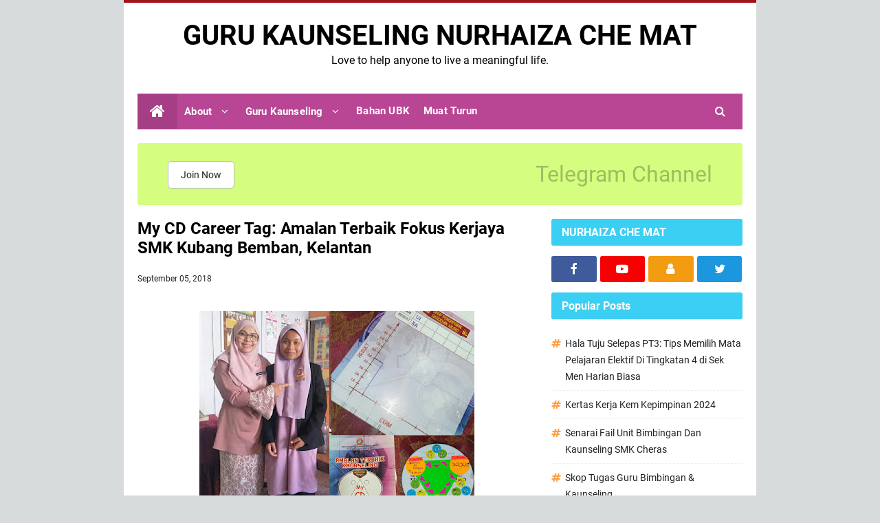

--- FILE ---
content_type: text/html; charset=UTF-8
request_url: http://www.nurhaizachemat.com/2018/09/my-cd-career-tag-amalan-terbaik-fokus.html
body_size: 41563
content:
<!DOCTYPE html>
<HTML class='ltr no-js rwd item' dir='ltr'>
<head>
<link href='https://www.blogger.com/static/v1/widgets/2944754296-widget_css_bundle.css' rel='stylesheet' type='text/css'/>
<!-- [ Meta Tag SEO ] -->
<include expiration='7d' path='*.css'></include>
<include expiration='7d' path='*.js'></include>
<include expiration='3d' path='*.gif'></include>
<include expiration='3d' path='*.jpeg'></include>
<include expiration='3d' path='*.jpg'></include>
<include expiration='3d' path='*.png'></include>
<meta charset='utf-8'/>
<meta content='width=device-width, initial-scale=1' name='viewport'/>
<meta content='blogger' name='generator'/>
<meta content='text/html; charset=UTF-8' http-equiv='Content-Type'/>
<link href='https://www.blogger.com/openid-server.g' rel='openid.server'/>
<link href='http://www.nurhaizachemat.com/' rel='openid.delegate'/>
<link href='http://www.nurhaizachemat.com/2018/09/my-cd-career-tag-amalan-terbaik-fokus.html' rel='canonical'/>
<title>My CD Career Tag: Amalan Terbaik Fokus Kerjaya SMK Kubang Bemban, Kelantan -   GURU KAUNSELING NURHAIZA CHE MAT </title>
<meta content='' name='description'/>
<script type='application/ld+json'>{ "@context": "https://schema.org", "@type": "WebSite", "url": "http://www.nurhaizachemat.com/", "potentialAction": { "@type": "SearchAction", "target": "http://www.nurhaizachemat.com/?q={search_term}", "query-input": "required name=search_term" } }</script>
<meta content='My CD Career Tag: Amalan Terbaik Fokus Kerjaya SMK Kubang Bemban, Kelantan,   GURU KAUNSELING NURHAIZA CHE MAT : My CD Career Tag: Amalan Terbaik Fokus Kerjaya SMK Kubang Bemban, Kelantan,   GURU KAUNSELING NURHAIZA CHE MAT ' name='keywords'/>
<link href='http://www.nurhaizachemat.com/feeds/posts/default' rel='alternate' title='  GURU KAUNSELING NURHAIZA CHE MAT  - Atom' type='application/atom+xml'/>
<link href='http://www.nurhaizachemat.com/feeds/posts/default?alt=rss' rel='alternate' title='  GURU KAUNSELING NURHAIZA CHE MAT  - RSS' type='application/rss+xml'/>
<link href='https://www.blogger.com/feeds/2838825011108983607/posts/default' rel='alternate' title='  GURU KAUNSELING NURHAIZA CHE MAT  - Atom' type='application/atom+xml'/>
<link href='https://blogger.googleusercontent.com/img/b/R29vZ2xl/AVvXsEiKQ-H9BfM8rShbykUp00adkP-zEcjXvAXLKaWUi9cLZhkw28jTT-n1Wbcm5M-zCeAX-ZqnIfXNsZ6k9z-aa3RqD6X8WAXxEvI1AjGdqwxgQ418vUcdwAhLNb6NoRI14K_V3hdxmTwN8GJX/s72-c/20180906_182438.jpg' rel='image_src'/>
<link href='http://www.nurhaizachemat.com/2018/09/my-cd-career-tag-amalan-terbaik-fokus.html' hreflang='x-default' rel='alternate'/>
<link href='/favicon.ico' rel='icon' type='image/x-icon'/>
<link href='https://www.blogger.com/profile/USER-BLOGGER-ANDA' rel='publisher'/>
<link href='https://www.blogger.com/profile/USER-BLOGGER-ANDA' rel='author'/>
<link href='https://www.blogger.com/profile/USER-BLOGGER-ANDA' rel='me'/>
<meta content='KODE-VALIDASI-GOOGLE-WEBMASTER' name='google-site-verification'/>
<meta content='KODE-VALIDASI-BING-WEBMASTER' name='msvalidate.01'/>
<meta content='Malaysia' name='geo.placename'/>
<meta content='NAMA-ADMIN' name='Author'/>
<meta content='general' name='rating'/>
<meta content='id' name='geo.country'/>
<!-- [ Social Media Meta Tag ] -->
<meta content='My CD Career Tag: Amalan Terbaik Fokus Kerjaya SMK Kubang Bemban, Kelantan' property='og:title'/>
<meta content='http://www.nurhaizachemat.com/2018/09/my-cd-career-tag-amalan-terbaik-fokus.html' property='og:url'/>
<meta content='article' property='og:type'/>
<meta content='  GURU KAUNSELING NURHAIZA CHE MAT ' property='og:site_name'/>
<meta content='' property='og:description'/>
<meta content='https://blogger.googleusercontent.com/img/b/R29vZ2xl/AVvXsEiKQ-H9BfM8rShbykUp00adkP-zEcjXvAXLKaWUi9cLZhkw28jTT-n1Wbcm5M-zCeAX-ZqnIfXNsZ6k9z-aa3RqD6X8WAXxEvI1AjGdqwxgQ418vUcdwAhLNb6NoRI14K_V3hdxmTwN8GJX/s400/20180906_182438.jpg' property='og:image'/>
<meta content='https://www.facebook.com/PROFIL-FACEBOOK' property='article:author'/>
<meta content='https://www.facebook.com/Page-Nurhaiza-Che-Mat-108167087334793/' property='article:publisher'/>
<meta content='KODE-APLIKASI-FACEBOOK' property='fb:app_id'/>
<meta content='KODE-ADMIN-FACEBOOK' property='fb:admins'/>
<meta content='en_US' property='og:locale'/>
<meta content='en_GB' property='og:locale:alternate'/>
<meta content='id_ID' property='og:locale:alternate'/>
<meta content='summary' name='twitter:card'/>
<meta content='  GURU KAUNSELING NURHAIZA CHE MAT : My CD Career Tag: Amalan Terbaik Fokus Kerjaya SMK Kubang Bemban, Kelantan' name='twitter:title'/>
<meta content='USER-TWITTER' name='twitter:site'/>
<meta content='USER-TWITTER' name='twitter:creator'/>
<meta content='summary_large_image' name='twitter:card'/>
<link href='//ajax.googleapis.com' rel='dns-prefetch'/>
<link href='//www.google-analytics.com' rel='dns-prefetch'/>
<link href='//googleads.g.doubleclick.net' rel='dns-prefetch'/>
<link href='//www.googletagservices.com' rel='dns-prefetch'/>
<link href='//pagead2.googlesyndication.com' rel='dns-prefetch'/>
<link href='//maxcdn.bootstrapcdn.com' rel='dns-prefetch'/>
<link href='//adservice.google.ca' rel='dns-prefetch'/>
<link href='//adservice.google.com' rel='dns-prefetch'/>
<link href='//resources.blogblog.com' rel='dns-prefetch'/>
<link href='//fonts.googleapis.com' rel='dns-prefetch'/>
<link href='//1.bp.blogspot.com' rel='dns-prefetch'/>
<link href='//2.bp.blogspot.com' rel='dns-prefetch'/>
<link href='//3.bp.blogspot.com' rel='dns-prefetch'/>
<link href='//4.bp.blogspot.com' rel='dns-prefetch'/>
<link href='//disqus.com' rel='dns-prefetch'/>
<link href='//github.com' rel='dns-prefetch'/>
<link href='//cdn.rawgit.com' rel='dns-prefetch'/>
<link href='//fontawesome.com' rel='dns-prefetch'/>
<link href='//www.sharethis.com' rel='dns-prefetch'/>
<link href='//cdn.jsdelivr.net' rel='dns-prefetch'/>
<style id='page-skin-1' type='text/css'><!--
/*
Theme Updated    : 2020
Theme Base Color : Custom
Theme Style      : Blogger Comments
Theme Designer   : Cikgu Ayu dot My
Published URL    : www.cikguayu.my
Thanks to        : All supported
Theme License    : Pro Version
*/
/* CSS Reset */
html,body,div,span,applet,object,iframe,h1,h2,h3,h4,h5,h6,p,blockquote,pre,a,abbr,acronym,address,big,cite,code,del,dfn,em,img,ins,kbd,q,s,samp,small,strike,strong,sub,sup,tt,var,b,u,i,center,dl,dt,dd,ol,ul,li,fieldset,form,label,legend,table,caption,tbody,tfoot,thead,tr,th,td,article,aside,canvas,details,embed,figure,figcaption,footer,header,hgroup,menu,nav,output,ruby,section,summary,time,mark,audio,video{margin:0;padding:0;border:0;font-size:100%;font:inherit;vertical-align:baseline;}article,aside,details,figcaption,figure,footer,header,hgroup,menu,nav,section{display:block;}body{line-height:1;display:block;}*{margin:0;padding:0;}html{display:block;}ol,ul{list-style:none;}blockquote,q{quotes:none;}blockquote:before,blockquote:after,q:before,q:after{background:transparent;}table{border-collapse:collapse;border-spacing:0;}
/* Body Layout */
body#layout ul,#layout ul{display:none}body#layout #outer-wrapper,body#layout .post-inner,body#layout .sidebar,body#layout .sidebar-two{padding:0}body#layout #wrapper,body#layout .post-inner,body#layout .sidebar-inner{padding:0}body#layout .header-wrapper{margin-top:0}body#layout #header{min-height:0;width:100%}#layout,#layout .widget-content,#layout .add_widget{border:none}body#layout .add_widget{border:1px solid #ddd}#layout .add_widget a{color:#333}#layout #header{min-height:0;width:100%;margin:10px 0 0 0}#layout #footer-wrapper .footer-column{width:33.33%;float:left}#layout #footer-wrapper #column1,#layout #footer-wrapper #column2{margin:0}#layout #main-wrapper{width:100%;float:left}#layout #sidebar-wrapper{width:30%;left:0;padding:0;float:right}#layout .draggable-widget .widget-wrap2{background:#c1cfd9}#layout #banner,#layout #banner2{background-color:#444;padding:20px 0!important;margin-bottom:20px}#layout #banner .widget,#layout #banner2 .widget{width:80%;margin:5px auto!important;overflow:hidden;float:none}#layout #banner .add_widget,#layout #banner2 .add_widget{width:80%;margin:5px auto!important;overflow:hidden;float:none}#footer-viwidget .footer-widget{width:31.7%;float:left;margin-left:10px}#footer-wrapper{overflow:hidden;margin:0 auto 20px auto;max-width:920px;padding:15px 0 0}
/* Font */
@font-face{font-family:'Roboto';font-style:italic;font-weight:400;font-display:swap;src:local('Roboto Italic'),local('Roboto-Italic'),url(https://fonts.gstatic.com/s/roboto/v20/KFOkCnqEu92Fr1Mu51xFIzIFKw.woff2) format('woff2');unicode-range:U+0460-052F,U+1C80-1C88,U+20B4,U+2DE0-2DFF,U+A640-A69F,U+FE2E-FE2F}@font-face{font-family:'Roboto';font-style:italic;font-weight:400;font-display:swap;src:local('Roboto Italic'),local('Roboto-Italic'),url(https://fonts.gstatic.com/s/roboto/v20/KFOkCnqEu92Fr1Mu51xMIzIFKw.woff2) format('woff2');unicode-range:U+0400-045F,U+0490-0491,U+04B0-04B1,U+2116}@font-face{font-family:'Roboto';font-style:italic;font-weight:400;font-display:swap;src:local('Roboto Italic'),local('Roboto-Italic'),url(https://fonts.gstatic.com/s/roboto/v20/KFOkCnqEu92Fr1Mu51xEIzIFKw.woff2) format('woff2');unicode-range:U+1F00-1FFF}@font-face{font-family:'Roboto';font-style:italic;font-weight:400;font-display:swap;src:local('Roboto Italic'),local('Roboto-Italic'),url(https://fonts.gstatic.com/s/roboto/v20/KFOkCnqEu92Fr1Mu51xLIzIFKw.woff2) format('woff2');unicode-range:U+0370-03FF}@font-face{font-family:'Roboto';font-style:italic;font-weight:400;font-display:swap;src:local('Roboto Italic'),local('Roboto-Italic'),url(https://fonts.gstatic.com/s/roboto/v20/KFOkCnqEu92Fr1Mu51xHIzIFKw.woff2) format('woff2');unicode-range:U+0102-0103,U+0110-0111,U+01A0-01A1,U+01AF-01B0,U+1EA0-1EF9,U+20AB}@font-face{font-family:'Roboto';font-style:italic;font-weight:400;font-display:swap;src:local('Roboto Italic'),local('Roboto-Italic'),url(https://fonts.gstatic.com/s/roboto/v20/KFOkCnqEu92Fr1Mu51xGIzIFKw.woff2) format('woff2');unicode-range:U+0100-024F,U+0259,U+1E00-1EFF,U+2020,U+20A0-20AB,U+20AD-20CF,U+2113,U+2C60-2C7F,U+A720-A7FF}@font-face{font-family:'Roboto';font-style:italic;font-weight:400;font-display:swap;src:local('Roboto Italic'),local('Roboto-Italic'),url(https://fonts.gstatic.com/s/roboto/v20/KFOkCnqEu92Fr1Mu51xIIzI.woff2) format('woff2');unicode-range:U+0000-00FF,U+0131,U+0152-0153,U+02BB-02BC,U+02C6,U+02DA,U+02DC,U+2000-206F,U+2074,U+20AC,U+2122,U+2191,U+2193,U+2212,U+2215,U+FEFF,U+FFFD}@font-face{font-family:'Roboto';font-style:italic;font-weight:700;font-display:swap;src:local('Roboto Bold Italic'),local('Roboto-BoldItalic'),url(https://fonts.gstatic.com/s/roboto/v20/KFOjCnqEu92Fr1Mu51TzBic3CsTKlA.woff2) format('woff2');unicode-range:U+0460-052F,U+1C80-1C88,U+20B4,U+2DE0-2DFF,U+A640-A69F,U+FE2E-FE2F}@font-face{font-family:'Roboto';font-style:italic;font-weight:700;font-display:swap;src:local('Roboto Bold Italic'),local('Roboto-BoldItalic'),url(https://fonts.gstatic.com/s/roboto/v20/KFOjCnqEu92Fr1Mu51TzBic-CsTKlA.woff2) format('woff2');unicode-range:U+0400-045F,U+0490-0491,U+04B0-04B1,U+2116}@font-face{font-family:'Roboto';font-style:italic;font-weight:700;font-display:swap;src:local('Roboto Bold Italic'),local('Roboto-BoldItalic'),url(https://fonts.gstatic.com/s/roboto/v20/KFOjCnqEu92Fr1Mu51TzBic2CsTKlA.woff2) format('woff2');unicode-range:U+1F00-1FFF}@font-face{font-family:'Roboto';font-style:italic;font-weight:700;font-display:swap;src:local('Roboto Bold Italic'),local('Roboto-BoldItalic'),url(https://fonts.gstatic.com/s/roboto/v20/KFOjCnqEu92Fr1Mu51TzBic5CsTKlA.woff2) format('woff2');unicode-range:U+0370-03FF}@font-face{font-family:'Roboto';font-style:italic;font-weight:700;font-display:swap;src:local('Roboto Bold Italic'),local('Roboto-BoldItalic'),url(https://fonts.gstatic.com/s/roboto/v20/KFOjCnqEu92Fr1Mu51TzBic1CsTKlA.woff2) format('woff2');unicode-range:U+0102-0103,U+0110-0111,U+01A0-01A1,U+01AF-01B0,U+1EA0-1EF9,U+20AB}@font-face{font-family:'Roboto';font-style:italic;font-weight:700;font-display:swap;src:local('Roboto Bold Italic'),local('Roboto-BoldItalic'),url(https://fonts.gstatic.com/s/roboto/v20/KFOjCnqEu92Fr1Mu51TzBic0CsTKlA.woff2) format('woff2');unicode-range:U+0100-024F,U+0259,U+1E00-1EFF,U+2020,U+20A0-20AB,U+20AD-20CF,U+2113,U+2C60-2C7F,U+A720-A7FF}@font-face{font-family:'Roboto';font-style:italic;font-weight:700;font-display:swap;src:local('Roboto Bold Italic'),local('Roboto-BoldItalic'),url(https://fonts.gstatic.com/s/roboto/v20/KFOjCnqEu92Fr1Mu51TzBic6CsQ.woff2) format('woff2');unicode-range:U+0000-00FF,U+0131,U+0152-0153,U+02BB-02BC,U+02C6,U+02DA,U+02DC,U+2000-206F,U+2074,U+20AC,U+2122,U+2191,U+2193,U+2212,U+2215,U+FEFF,U+FFFD}@font-face{font-family:'Roboto';font-style:normal;font-weight:400;font-display:swap;src:local('Roboto'),local('Roboto-Regular'),url(https://fonts.gstatic.com/s/roboto/v20/KFOmCnqEu92Fr1Mu72xKOzY.woff2) format('woff2');unicode-range:U+0460-052F,U+1C80-1C88,U+20B4,U+2DE0-2DFF,U+A640-A69F,U+FE2E-FE2F}@font-face{font-family:'Roboto';font-style:normal;font-weight:400;font-display:swap;src:local('Roboto'),local('Roboto-Regular'),url(https://fonts.gstatic.com/s/roboto/v20/KFOmCnqEu92Fr1Mu5mxKOzY.woff2) format('woff2');unicode-range:U+0400-045F,U+0490-0491,U+04B0-04B1,U+2116}@font-face{font-family:'Roboto';font-style:normal;font-weight:400;font-display:swap;src:local('Roboto'),local('Roboto-Regular'),url(https://fonts.gstatic.com/s/roboto/v20/KFOmCnqEu92Fr1Mu7mxKOzY.woff2) format('woff2');unicode-range:U+1F00-1FFF}@font-face{font-family:'Roboto';font-style:normal;font-weight:400;font-display:swap;src:local('Roboto'),local('Roboto-Regular'),url(https://fonts.gstatic.com/s/roboto/v20/KFOmCnqEu92Fr1Mu4WxKOzY.woff2) format('woff2');unicode-range:U+0370-03FF}@font-face{font-family:'Roboto';font-style:normal;font-weight:400;font-display:swap;src:local('Roboto'),local('Roboto-Regular'),url(https://fonts.gstatic.com/s/roboto/v20/KFOmCnqEu92Fr1Mu7WxKOzY.woff2) format('woff2');unicode-range:U+0102-0103,U+0110-0111,U+01A0-01A1,U+01AF-01B0,U+1EA0-1EF9,U+20AB}@font-face{font-family:'Roboto';font-style:normal;font-weight:400;font-display:swap;src:local('Roboto'),local('Roboto-Regular'),url(https://fonts.gstatic.com/s/roboto/v20/KFOmCnqEu92Fr1Mu7GxKOzY.woff2) format('woff2');unicode-range:U+0100-024F,U+0259,U+1E00-1EFF,U+2020,U+20A0-20AB,U+20AD-20CF,U+2113,U+2C60-2C7F,U+A720-A7FF}@font-face{font-family:'Roboto';font-style:normal;font-weight:400;font-display:swap;src:local('Roboto'),local('Roboto-Regular'),url(https://fonts.gstatic.com/s/roboto/v20/KFOmCnqEu92Fr1Mu4mxK.woff2) format('woff2');unicode-range:U+0000-00FF,U+0131,U+0152-0153,U+02BB-02BC,U+02C6,U+02DA,U+02DC,U+2000-206F,U+2074,U+20AC,U+2122,U+2191,U+2193,U+2212,U+2215,U+FEFF,U+FFFD}@font-face{font-family:'Roboto';font-style:normal;font-weight:700;font-display:swap;src:local('Roboto Bold'),local('Roboto-Bold'),url(https://fonts.gstatic.com/s/roboto/v20/KFOlCnqEu92Fr1MmWUlfCRc4EsA.woff2) format('woff2');unicode-range:U+0460-052F,U+1C80-1C88,U+20B4,U+2DE0-2DFF,U+A640-A69F,U+FE2E-FE2F}@font-face{font-family:'Roboto';font-style:normal;font-weight:700;font-display:swap;src:local('Roboto Bold'),local('Roboto-Bold'),url(https://fonts.gstatic.com/s/roboto/v20/KFOlCnqEu92Fr1MmWUlfABc4EsA.woff2) format('woff2');unicode-range:U+0400-045F,U+0490-0491,U+04B0-04B1,U+2116}@font-face{font-family:'Roboto';font-style:normal;font-weight:700;font-display:swap;src:local('Roboto Bold'),local('Roboto-Bold'),url(https://fonts.gstatic.com/s/roboto/v20/KFOlCnqEu92Fr1MmWUlfCBc4EsA.woff2) format('woff2');unicode-range:U+1F00-1FFF}@font-face{font-family:'Roboto';font-style:normal;font-weight:700;font-display:swap;src:local('Roboto Bold'),local('Roboto-Bold'),url(https://fonts.gstatic.com/s/roboto/v20/KFOlCnqEu92Fr1MmWUlfBxc4EsA.woff2) format('woff2');unicode-range:U+0370-03FF}@font-face{font-family:'Roboto';font-style:normal;font-weight:700;font-display:swap;src:local('Roboto Bold'),local('Roboto-Bold'),url(https://fonts.gstatic.com/s/roboto/v20/KFOlCnqEu92Fr1MmWUlfCxc4EsA.woff2) format('woff2');unicode-range:U+0102-0103,U+0110-0111,U+01A0-01A1,U+01AF-01B0,U+1EA0-1EF9,U+20AB}@font-face{font-family:'Roboto';font-style:normal;font-weight:700;font-display:swap;src:local('Roboto Bold'),local('Roboto-Bold'),url(https://fonts.gstatic.com/s/roboto/v20/KFOlCnqEu92Fr1MmWUlfChc4EsA.woff2) format('woff2');unicode-range:U+0100-024F,U+0259,U+1E00-1EFF,U+2020,U+20A0-20AB,U+20AD-20CF,U+2113,U+2C60-2C7F,U+A720-A7FF}@font-face{font-family:'Roboto';font-style:normal;font-weight:700;font-display:swap;src:local('Roboto Bold'),local('Roboto-Bold'),url(https://fonts.gstatic.com/s/roboto/v20/KFOlCnqEu92Fr1MmWUlfBBc4.woff2) format('woff2');unicode-range:U+0000-00FF,U+0131,U+0152-0153,U+02BB-02BC,U+02C6,U+02DA,U+02DC,U+2000-206F,U+2074,U+20AC,U+2122,U+2191,U+2193,U+2212,U+2215,U+FEFF,U+FFFD}
/* Fontawesome */
@font-face{font-family:'FontAwesome';src:url('https://maxcdn.bootstrapcdn.com/font-awesome/4.7.0/fonts/fontawesome-webfont.eot?v=4.7.0');src:url('https://maxcdn.bootstrapcdn.com/font-awesome/4.7.0/fonts/fontawesome-webfont.eot?#iefix&v=4.7.0') format('embedded-opentype'),url('https://maxcdn.bootstrapcdn.com/font-awesome/4.7.0/fonts/fontawesome-webfont.woff2?v=4.7.0') format('woff2'),url('https://maxcdn.bootstrapcdn.com/font-awesome/4.7.0/fonts/fontawesome-webfont.woff?v=4.7.0') format('woff'),url('https://maxcdn.bootstrapcdn.com/font-awesome/4.7.0/fonts/fontawesome-webfont.ttf?v=4.7.0') format('truetype'),url('https://maxcdn.bootstrapcdn.com/font-awesome/4.7.0/fonts/fontawesome-webfont.svg?v=4.7.0#fontawesomeregular') format('svg');font-weight:normal;font-style:normal}.fa{display:inline-block;font:normal normal normal 14px/1 FontAwesome;font-size:inherit;text-rendering:auto;-webkit-font-smoothing:antialiased;-moz-osx-font-smoothing:grayscale}.fa-lg{font-size:1.33333333em;line-height:.75em;vertical-align:-15%}.fa-2x{font-size:2em}.fa-3x{font-size:3em}.fa-4x{font-size:4em}.fa-5x{font-size:5em}.fa-fw{width:1.28571429em;text-align:center}.fa-ul{padding-left:0;margin-left:2.14285714em;list-style-type:none}.fa-ul>li{position:relative}.fa-li{position:absolute;left:-2.14285714em;width:2.14285714em;top:.14285714em;text-align:center}.fa-li.fa-lg{left:-1.85714286em}.fa-border{padding:.2em .25em .15em;border:solid .08em #eee;border-radius:.1em}.fa-pull-left{float:left}.fa-pull-right{float:right}.fa.fa-pull-left{margin-right:.3em}.fa.fa-pull-right{margin-left:.3em}.pull-right{float:right}.pull-left{float:left}.fa.pull-left{margin-right:.3em}.fa.pull-right{margin-left:.3em}.fa-spin{-webkit-animation:fa-spin 2s infinite linear;animation:fa-spin 2s infinite linear}.fa-pulse{-webkit-animation:fa-spin 1s infinite steps(8);animation:fa-spin 1s infinite steps(8)}@-webkit-keyframes fa-spin{0%{-webkit-transform:rotate(0deg);transform:rotate(0deg)}100%{-webkit-transform:rotate(359deg);transform:rotate(359deg)}}@keyframes fa-spin{0%{-webkit-transform:rotate(0deg);transform:rotate(0deg)}100%{-webkit-transform:rotate(359deg);transform:rotate(359deg)}}.fa-rotate-90{-ms-filter:"progid:DXImageTransform.Microsoft.BasicImage(rotation=1)";-webkit-transform:rotate(90deg);-ms-transform:rotate(90deg);transform:rotate(90deg)}.fa-rotate-180{-ms-filter:"progid:DXImageTransform.Microsoft.BasicImage(rotation=2)";-webkit-transform:rotate(180deg);-ms-transform:rotate(180deg);transform:rotate(180deg)}.fa-rotate-270{-ms-filter:"progid:DXImageTransform.Microsoft.BasicImage(rotation=3)";-webkit-transform:rotate(270deg);-ms-transform:rotate(270deg);transform:rotate(270deg)}.fa-flip-horizontal{-ms-filter:"progid:DXImageTransform.Microsoft.BasicImage(rotation=0, mirror=1)";-webkit-transform:scale(-1, 1);-ms-transform:scale(-1, 1);transform:scale(-1, 1)}.fa-flip-vertical{-ms-filter:"progid:DXImageTransform.Microsoft.BasicImage(rotation=2, mirror=1)";-webkit-transform:scale(1, -1);-ms-transform:scale(1, -1);transform:scale(1, -1)}:root .fa-rotate-90,:root .fa-rotate-180,:root .fa-rotate-270,:root .fa-flip-horizontal,:root .fa-flip-vertical{filter:none}.fa-stack{position:relative;display:inline-block;width:2em;height:2em;line-height:2em;vertical-align:middle}.fa-stack-1x,.fa-stack-2x{position:absolute;left:0;width:100%;text-align:center}.fa-stack-1x{line-height:inherit}.fa-stack-2x{font-size:2em}.fa-inverse{color:#fff}.fa-glass:before{content:"\f000"}.fa-music:before{content:"\f001"}.fa-search:before{content:"\f002"}.fa-envelope-o:before{content:"\f003"}.fa-heart:before{content:"\f004"}.fa-star:before{content:"\f005"}.fa-star-o:before{content:"\f006"}.fa-user:before{content:"\f007"}.fa-film:before{content:"\f008"}.fa-th-large:before{content:"\f009"}.fa-th:before{content:"\f00a"}.fa-th-list:before{content:"\f00b"}.fa-check:before{content:"\f00c"}.fa-remove:before,.fa-close:before,.fa-times:before{content:"\f00d"}.fa-search-plus:before{content:"\f00e"}.fa-search-minus:before{content:"\f010"}.fa-power-off:before{content:"\f011"}.fa-signal:before{content:"\f012"}.fa-gear:before,.fa-cog:before{content:"\f013"}.fa-trash-o:before{content:"\f014"}.fa-home:before{content:"\f015"}.fa-file-o:before{content:"\f016"}.fa-clock-o:before{content:"\f017"}.fa-road:before{content:"\f018"}.fa-download:before{content:"\f019"}.fa-arrow-circle-o-down:before{content:"\f01a"}.fa-arrow-circle-o-up:before{content:"\f01b"}.fa-inbox:before{content:"\f01c"}.fa-play-circle-o:before{content:"\f01d"}.fa-rotate-right:before,.fa-repeat:before{content:"\f01e"}.fa-refresh:before{content:"\f021"}.fa-list-alt:before{content:"\f022"}.fa-lock:before{content:"\f023"}.fa-flag:before{content:"\f024"}.fa-headphones:before{content:"\f025"}.fa-volume-off:before{content:"\f026"}.fa-volume-down:before{content:"\f027"}.fa-volume-up:before{content:"\f028"}.fa-qrcode:before{content:"\f029"}.fa-barcode:before{content:"\f02a"}.fa-tag:before{content:"\f02b"}.fa-tags:before{content:"\f02c"}.fa-book:before{content:"\f02d"}.fa-bookmark:before{content:"\f02e"}.fa-print:before{content:"\f02f"}.fa-camera:before{content:"\f030"}.fa-font:before{content:"\f031"}.fa-bold:before{content:"\f032"}.fa-italic:before{content:"\f033"}.fa-text-height:before{content:"\f034"}.fa-text-width:before{content:"\f035"}.fa-align-left:before{content:"\f036"}.fa-align-center:before{content:"\f037"}.fa-align-right:before{content:"\f038"}.fa-align-justify:before{content:"\f039"}.fa-list:before{content:"\f03a"}.fa-dedent:before,.fa-outdent:before{content:"\f03b"}.fa-indent:before{content:"\f03c"}.fa-video-camera:before{content:"\f03d"}.fa-photo:before,.fa-image:before,.fa-picture-o:before{content:"\f03e"}.fa-pencil:before{content:"\f040"}.fa-map-marker:before{content:"\f041"}.fa-adjust:before{content:"\f042"}.fa-tint:before{content:"\f043"}.fa-edit:before,.fa-pencil-square-o:before{content:"\f044"}.fa-share-square-o:before{content:"\f045"}.fa-check-square-o:before{content:"\f046"}.fa-arrows:before{content:"\f047"}.fa-step-backward:before{content:"\f048"}.fa-fast-backward:before{content:"\f049"}.fa-backward:before{content:"\f04a"}.fa-play:before{content:"\f04b"}.fa-pause:before{content:"\f04c"}.fa-stop:before{content:"\f04d"}.fa-forward:before{content:"\f04e"}.fa-fast-forward:before{content:"\f050"}.fa-step-forward:before{content:"\f051"}.fa-eject:before{content:"\f052"}.fa-chevron-left:before{content:"\f053"}.fa-chevron-right:before{content:"\f054"}.fa-plus-circle:before{content:"\f055"}.fa-minus-circle:before{content:"\f056"}.fa-times-circle:before{content:"\f057"}.fa-check-circle:before{content:"\f058"}.fa-question-circle:before{content:"\f059"}.fa-info-circle:before{content:"\f05a"}.fa-crosshairs:before{content:"\f05b"}.fa-times-circle-o:before{content:"\f05c"}.fa-check-circle-o:before{content:"\f05d"}.fa-ban:before{content:"\f05e"}.fa-arrow-left:before{content:"\f060"}.fa-arrow-right:before{content:"\f061"}.fa-arrow-up:before{content:"\f062"}.fa-arrow-down:before{content:"\f063"}.fa-mail-forward:before,.fa-share:before{content:"\f064"}.fa-expand:before{content:"\f065"}.fa-compress:before{content:"\f066"}.fa-plus:before{content:"\f067"}.fa-minus:before{content:"\f068"}.fa-asterisk:before{content:"\f069"}.fa-exclamation-circle:before{content:"\f06a"}.fa-gift:before{content:"\f06b"}.fa-leaf:before{content:"\f06c"}.fa-fire:before{content:"\f06d"}.fa-eye:before{content:"\f06e"}.fa-eye-slash:before{content:"\f070"}.fa-warning:before,.fa-exclamation-triangle:before{content:"\f071"}.fa-plane:before{content:"\f072"}.fa-calendar:before{content:"\f073"}.fa-random:before{content:"\f074"}.fa-comment:before{content:"\f075"}.fa-magnet:before{content:"\f076"}.fa-chevron-up:before{content:"\f077"}.fa-chevron-down:before{content:"\f078"}.fa-retweet:before{content:"\f079"}.fa-shopping-cart:before{content:"\f07a"}.fa-folder:before{content:"\f07b"}.fa-folder-open:before{content:"\f07c"}.fa-arrows-v:before{content:"\f07d"}.fa-arrows-h:before{content:"\f07e"}.fa-bar-chart-o:before,.fa-bar-chart:before{content:"\f080"}.fa-twitter-square:before{content:"\f081"}.fa-facebook-square:before{content:"\f082"}.fa-camera-retro:before{content:"\f083"}.fa-key:before{content:"\f084"}.fa-gears:before,.fa-cogs:before{content:"\f085"}.fa-comments:before{content:"\f086"}.fa-thumbs-o-up:before{content:"\f087"}.fa-thumbs-o-down:before{content:"\f088"}.fa-star-half:before{content:"\f089"}.fa-heart-o:before{content:"\f08a"}.fa-sign-out:before{content:"\f08b"}.fa-linkedin-square:before{content:"\f08c"}.fa-thumb-tack:before{content:"\f08d"}.fa-external-link:before{content:"\f08e"}.fa-sign-in:before{content:"\f090"}.fa-trophy:before{content:"\f091"}.fa-github-square:before{content:"\f092"}.fa-upload:before{content:"\f093"}.fa-lemon-o:before{content:"\f094"}.fa-phone:before{content:"\f095"}.fa-square-o:before{content:"\f096"}.fa-bookmark-o:before{content:"\f097"}.fa-phone-square:before{content:"\f098"}.fa-twitter:before{content:"\f099"}.fa-facebook-f:before,.fa-facebook:before{content:"\f09a"}.fa-github:before{content:"\f09b"}.fa-unlock:before{content:"\f09c"}.fa-credit-card:before{content:"\f09d"}.fa-feed:before,.fa-rss:before{content:"\f09e"}.fa-hdd-o:before{content:"\f0a0"}.fa-bullhorn:before{content:"\f0a1"}.fa-bell:before{content:"\f0f3"}.fa-certificate:before{content:"\f0a3"}.fa-hand-o-right:before{content:"\f0a4"}.fa-hand-o-left:before{content:"\f0a5"}.fa-hand-o-up:before{content:"\f0a6"}.fa-hand-o-down:before{content:"\f0a7"}.fa-arrow-circle-left:before{content:"\f0a8"}.fa-arrow-circle-right:before{content:"\f0a9"}.fa-arrow-circle-up:before{content:"\f0aa"}.fa-arrow-circle-down:before{content:"\f0ab"}.fa-globe:before{content:"\f0ac"}.fa-wrench:before{content:"\f0ad"}.fa-tasks:before{content:"\f0ae"}.fa-filter:before{content:"\f0b0"}.fa-briefcase:before{content:"\f0b1"}.fa-arrows-alt:before{content:"\f0b2"}.fa-group:before,.fa-users:before{content:"\f0c0"}.fa-chain:before,.fa-link:before{content:"\f0c1"}.fa-cloud:before{content:"\f0c2"}.fa-flask:before{content:"\f0c3"}.fa-cut:before,.fa-scissors:before{content:"\f0c4"}.fa-copy:before,.fa-files-o:before{content:"\f0c5"}.fa-paperclip:before{content:"\f0c6"}.fa-save:before,.fa-floppy-o:before{content:"\f0c7"}.fa-square:before{content:"\f0c8"}.fa-navicon:before,.fa-reorder:before,.fa-bars:before{content:"\f0c9"}.fa-list-ul:before{content:"\f0ca"}.fa-list-ol:before{content:"\f0cb"}.fa-strikethrough:before{content:"\f0cc"}.fa-underline:before{content:"\f0cd"}.fa-table:before{content:"\f0ce"}.fa-magic:before{content:"\f0d0"}.fa-truck:before{content:"\f0d1"}.fa-pinterest:before{content:"\f0d2"}.fa-pinterest-square:before{content:"\f0d3"}.fa-google-plus-square:before{content:"\f0d4"}.fa-google-plus:before{content:"\f0d5"}.fa-money:before{content:"\f0d6"}.fa-caret-down:before{content:"\f0d7"}.fa-caret-up:before{content:"\f0d8"}.fa-caret-left:before{content:"\f0d9"}.fa-caret-right:before{content:"\f0da"}.fa-columns:before{content:"\f0db"}.fa-unsorted:before,.fa-sort:before{content:"\f0dc"}.fa-sort-down:before,.fa-sort-desc:before{content:"\f0dd"}.fa-sort-up:before,.fa-sort-asc:before{content:"\f0de"}.fa-envelope:before{content:"\f0e0"}.fa-linkedin:before{content:"\f0e1"}.fa-rotate-left:before,.fa-undo:before{content:"\f0e2"}.fa-legal:before,.fa-gavel:before{content:"\f0e3"}.fa-dashboard:before,.fa-tachometer:before{content:"\f0e4"}.fa-comment-o:before{content:"\f0e5"}.fa-comments-o:before{content:"\f0e6"}.fa-flash:before,.fa-bolt:before{content:"\f0e7"}.fa-sitemap:before{content:"\f0e8"}.fa-umbrella:before{content:"\f0e9"}.fa-paste:before,.fa-clipboard:before{content:"\f0ea"}.fa-lightbulb-o:before{content:"\f0eb"}.fa-exchange:before{content:"\f0ec"}.fa-cloud-download:before{content:"\f0ed"}.fa-cloud-upload:before{content:"\f0ee"}.fa-user-md:before{content:"\f0f0"}.fa-stethoscope:before{content:"\f0f1"}.fa-suitcase:before{content:"\f0f2"}.fa-bell-o:before{content:"\f0a2"}.fa-coffee:before{content:"\f0f4"}.fa-cutlery:before{content:"\f0f5"}.fa-file-text-o:before{content:"\f0f6"}.fa-building-o:before{content:"\f0f7"}.fa-hospital-o:before{content:"\f0f8"}.fa-ambulance:before{content:"\f0f9"}.fa-medkit:before{content:"\f0fa"}.fa-fighter-jet:before{content:"\f0fb"}.fa-beer:before{content:"\f0fc"}.fa-h-square:before{content:"\f0fd"}.fa-plus-square:before{content:"\f0fe"}.fa-angle-double-left:before{content:"\f100"}.fa-angle-double-right:before{content:"\f101"}.fa-angle-double-up:before{content:"\f102"}.fa-angle-double-down:before{content:"\f103"}.fa-angle-left:before{content:"\f104"}.fa-angle-right:before{content:"\f105"}.fa-angle-up:before{content:"\f106"}.fa-angle-down:before{content:"\f107"}.fa-desktop:before{content:"\f108"}.fa-laptop:before{content:"\f109"}.fa-tablet:before{content:"\f10a"}.fa-mobile-phone:before,.fa-mobile:before{content:"\f10b"}.fa-circle-o:before{content:"\f10c"}.fa-quote-left:before{content:"\f10d"}.fa-quote-right:before{content:"\f10e"}.fa-spinner:before{content:"\f110"}.fa-circle:before{content:"\f111"}.fa-mail-reply:before,.fa-reply:before{content:"\f112"}.fa-github-alt:before{content:"\f113"}.fa-folder-o:before{content:"\f114"}.fa-folder-open-o:before{content:"\f115"}.fa-smile-o:before{content:"\f118"}.fa-frown-o:before{content:"\f119"}.fa-meh-o:before{content:"\f11a"}.fa-gamepad:before{content:"\f11b"}.fa-keyboard-o:before{content:"\f11c"}.fa-flag-o:before{content:"\f11d"}.fa-flag-checkered:before{content:"\f11e"}.fa-terminal:before{content:"\f120"}.fa-code:before{content:"\f121"}.fa-mail-reply-all:before,.fa-reply-all:before{content:"\f122"}.fa-star-half-empty:before,.fa-star-half-full:before,.fa-star-half-o:before{content:"\f123"}.fa-location-arrow:before{content:"\f124"}.fa-crop:before{content:"\f125"}.fa-code-fork:before{content:"\f126"}.fa-unlink:before,.fa-chain-broken:before{content:"\f127"}.fa-question:before{content:"\f128"}.fa-info:before{content:"\f129"}.fa-exclamation:before{content:"\f12a"}.fa-superscript:before{content:"\f12b"}.fa-subscript:before{content:"\f12c"}.fa-eraser:before{content:"\f12d"}.fa-puzzle-piece:before{content:"\f12e"}.fa-microphone:before{content:"\f130"}.fa-microphone-slash:before{content:"\f131"}.fa-shield:before{content:"\f132"}.fa-calendar-o:before{content:"\f133"}.fa-fire-extinguisher:before{content:"\f134"}.fa-rocket:before{content:"\f135"}.fa-maxcdn:before{content:"\f136"}.fa-chevron-circle-left:before{content:"\f137"}.fa-chevron-circle-right:before{content:"\f138"}.fa-chevron-circle-up:before{content:"\f139"}.fa-chevron-circle-down:before{content:"\f13a"}.fa-html5:before{content:"\f13b"}.fa-css3:before{content:"\f13c"}.fa-anchor:before{content:"\f13d"}.fa-unlock-alt:before{content:"\f13e"}.fa-bullseye:before{content:"\f140"}.fa-ellipsis-h:before{content:"\f141"}.fa-ellipsis-v:before{content:"\f142"}.fa-rss-square:before{content:"\f143"}.fa-play-circle:before{content:"\f144"}.fa-ticket:before{content:"\f145"}.fa-minus-square:before{content:"\f146"}.fa-minus-square-o:before{content:"\f147"}.fa-level-up:before{content:"\f148"}.fa-level-down:before{content:"\f149"}.fa-check-square:before{content:"\f14a"}.fa-pencil-square:before{content:"\f14b"}.fa-external-link-square:before{content:"\f14c"}.fa-share-square:before{content:"\f14d"}.fa-compass:before{content:"\f14e"}.fa-toggle-down:before,.fa-caret-square-o-down:before{content:"\f150"}.fa-toggle-up:before,.fa-caret-square-o-up:before{content:"\f151"}.fa-toggle-right:before,.fa-caret-square-o-right:before{content:"\f152"}.fa-euro:before,.fa-eur:before{content:"\f153"}.fa-gbp:before{content:"\f154"}.fa-dollar:before,.fa-usd:before{content:"\f155"}.fa-rupee:before,.fa-inr:before{content:"\f156"}.fa-cny:before,.fa-rmb:before,.fa-yen:before,.fa-jpy:before{content:"\f157"}.fa-ruble:before,.fa-rouble:before,.fa-rub:before{content:"\f158"}.fa-won:before,.fa-krw:before{content:"\f159"}.fa-bitcoin:before,.fa-btc:before{content:"\f15a"}.fa-file:before{content:"\f15b"}.fa-file-text:before{content:"\f15c"}.fa-sort-alpha-asc:before{content:"\f15d"}.fa-sort-alpha-desc:before{content:"\f15e"}.fa-sort-amount-asc:before{content:"\f160"}.fa-sort-amount-desc:before{content:"\f161"}.fa-sort-numeric-asc:before{content:"\f162"}.fa-sort-numeric-desc:before{content:"\f163"}.fa-thumbs-up:before{content:"\f164"}.fa-thumbs-down:before{content:"\f165"}.fa-youtube-square:before{content:"\f166"}.fa-youtube:before{content:"\f167"}.fa-xing:before{content:"\f168"}.fa-xing-square:before{content:"\f169"}.fa-youtube-play:before{content:"\f16a"}.fa-dropbox:before{content:"\f16b"}.fa-stack-overflow:before{content:"\f16c"}.fa-instagram:before{content:"\f16d"}.fa-flickr:before{content:"\f16e"}.fa-adn:before{content:"\f170"}.fa-bitbucket:before{content:"\f171"}.fa-bitbucket-square:before{content:"\f172"}.fa-tumblr:before{content:"\f173"}.fa-tumblr-square:before{content:"\f174"}.fa-long-arrow-down:before{content:"\f175"}.fa-long-arrow-up:before{content:"\f176"}.fa-long-arrow-left:before{content:"\f177"}.fa-long-arrow-right:before{content:"\f178"}.fa-apple:before{content:"\f179"}.fa-windows:before{content:"\f17a"}.fa-android:before{content:"\f17b"}.fa-linux:before{content:"\f17c"}.fa-dribbble:before{content:"\f17d"}.fa-skype:before{content:"\f17e"}.fa-foursquare:before{content:"\f180"}.fa-trello:before{content:"\f181"}.fa-female:before{content:"\f182"}.fa-male:before{content:"\f183"}.fa-gittip:before,.fa-gratipay:before{content:"\f184"}.fa-sun-o:before{content:"\f185"}.fa-moon-o:before{content:"\f186"}.fa-archive:before{content:"\f187"}.fa-bug:before{content:"\f188"}.fa-vk:before{content:"\f189"}.fa-weibo:before{content:"\f18a"}.fa-renren:before{content:"\f18b"}.fa-pagelines:before{content:"\f18c"}.fa-stack-exchange:before{content:"\f18d"}.fa-arrow-circle-o-right:before{content:"\f18e"}.fa-arrow-circle-o-left:before{content:"\f190"}.fa-toggle-left:before,.fa-caret-square-o-left:before{content:"\f191"}.fa-dot-circle-o:before{content:"\f192"}.fa-wheelchair:before{content:"\f193"}.fa-vimeo-square:before{content:"\f194"}.fa-turkish-lira:before,.fa-try:before{content:"\f195"}.fa-plus-square-o:before{content:"\f196"}.fa-space-shuttle:before{content:"\f197"}.fa-slack:before{content:"\f198"}.fa-envelope-square:before{content:"\f199"}.fa-wordpress:before{content:"\f19a"}.fa-openid:before{content:"\f19b"}.fa-institution:before,.fa-bank:before,.fa-university:before{content:"\f19c"}.fa-mortar-board:before,.fa-graduation-cap:before{content:"\f19d"}.fa-yahoo:before{content:"\f19e"}.fa-google:before{content:"\f1a0"}.fa-reddit:before{content:"\f1a1"}.fa-reddit-square:before{content:"\f1a2"}.fa-stumbleupon-circle:before{content:"\f1a3"}.fa-stumbleupon:before{content:"\f1a4"}.fa-delicious:before{content:"\f1a5"}.fa-digg:before{content:"\f1a6"}.fa-pied-piper-pp:before{content:"\f1a7"}.fa-pied-piper-alt:before{content:"\f1a8"}.fa-drupal:before{content:"\f1a9"}.fa-joomla:before{content:"\f1aa"}.fa-language:before{content:"\f1ab"}.fa-fax:before{content:"\f1ac"}.fa-building:before{content:"\f1ad"}.fa-child:before{content:"\f1ae"}.fa-paw:before{content:"\f1b0"}.fa-spoon:before{content:"\f1b1"}.fa-cube:before{content:"\f1b2"}.fa-cubes:before{content:"\f1b3"}.fa-behance:before{content:"\f1b4"}.fa-behance-square:before{content:"\f1b5"}.fa-steam:before{content:"\f1b6"}.fa-steam-square:before{content:"\f1b7"}.fa-recycle:before{content:"\f1b8"}.fa-automobile:before,.fa-car:before{content:"\f1b9"}.fa-cab:before,.fa-taxi:before{content:"\f1ba"}.fa-tree:before{content:"\f1bb"}.fa-spotify:before{content:"\f1bc"}.fa-deviantart:before{content:"\f1bd"}.fa-soundcloud:before{content:"\f1be"}.fa-database:before{content:"\f1c0"}.fa-file-pdf-o:before{content:"\f1c1"}.fa-file-word-o:before{content:"\f1c2"}.fa-file-excel-o:before{content:"\f1c3"}.fa-file-powerpoint-o:before{content:"\f1c4"}.fa-file-photo-o:before,.fa-file-picture-o:before,.fa-file-image-o:before{content:"\f1c5"}.fa-file-zip-o:before,.fa-file-archive-o:before{content:"\f1c6"}.fa-file-sound-o:before,.fa-file-audio-o:before{content:"\f1c7"}.fa-file-movie-o:before,.fa-file-video-o:before{content:"\f1c8"}.fa-file-code-o:before{content:"\f1c9"}.fa-vine:before{content:"\f1ca"}.fa-codepen:before{content:"\f1cb"}.fa-jsfiddle:before{content:"\f1cc"}.fa-life-bouy:before,.fa-life-buoy:before,.fa-life-saver:before,.fa-support:before,.fa-life-ring:before{content:"\f1cd"}.fa-circle-o-notch:before{content:"\f1ce"}.fa-ra:before,.fa-resistance:before,.fa-rebel:before{content:"\f1d0"}.fa-ge:before,.fa-empire:before{content:"\f1d1"}.fa-git-square:before{content:"\f1d2"}.fa-git:before{content:"\f1d3"}.fa-y-combinator-square:before,.fa-yc-square:before,.fa-hacker-news:before{content:"\f1d4"}.fa-tencent-weibo:before{content:"\f1d5"}.fa-qq:before{content:"\f1d6"}.fa-wechat:before,.fa-weixin:before{content:"\f1d7"}.fa-send:before,.fa-paper-plane:before{content:"\f1d8"}.fa-send-o:before,.fa-paper-plane-o:before{content:"\f1d9"}.fa-history:before{content:"\f1da"}.fa-circle-thin:before{content:"\f1db"}.fa-header:before{content:"\f1dc"}.fa-paragraph:before{content:"\f1dd"}.fa-sliders:before{content:"\f1de"}.fa-share-alt:before{content:"\f1e0"}.fa-share-alt-square:before{content:"\f1e1"}.fa-bomb:before{content:"\f1e2"}.fa-soccer-ball-o:before,.fa-futbol-o:before{content:"\f1e3"}.fa-tty:before{content:"\f1e4"}.fa-binoculars:before{content:"\f1e5"}.fa-plug:before{content:"\f1e6"}.fa-slideshare:before{content:"\f1e7"}.fa-twitch:before{content:"\f1e8"}.fa-yelp:before{content:"\f1e9"}.fa-newspaper-o:before{content:"\f1ea"}.fa-wifi:before{content:"\f1eb"}.fa-calculator:before{content:"\f1ec"}.fa-paypal:before{content:"\f1ed"}.fa-google-wallet:before{content:"\f1ee"}.fa-cc-visa:before{content:"\f1f0"}.fa-cc-mastercard:before{content:"\f1f1"}.fa-cc-discover:before{content:"\f1f2"}.fa-cc-amex:before{content:"\f1f3"}.fa-cc-paypal:before{content:"\f1f4"}.fa-cc-stripe:before{content:"\f1f5"}.fa-bell-slash:before{content:"\f1f6"}.fa-bell-slash-o:before{content:"\f1f7"}.fa-trash:before{content:"\f1f8"}.fa-copyright:before{content:"\f1f9"}.fa-at:before{content:"\f1fa"}.fa-eyedropper:before{content:"\f1fb"}.fa-paint-brush:before{content:"\f1fc"}.fa-birthday-cake:before{content:"\f1fd"}.fa-area-chart:before{content:"\f1fe"}.fa-pie-chart:before{content:"\f200"}.fa-line-chart:before{content:"\f201"}.fa-lastfm:before{content:"\f202"}.fa-lastfm-square:before{content:"\f203"}.fa-toggle-off:before{content:"\f204"}.fa-toggle-on:before{content:"\f205"}.fa-bicycle:before{content:"\f206"}.fa-bus:before{content:"\f207"}.fa-ioxhost:before{content:"\f208"}.fa-angellist:before{content:"\f209"}.fa-cc:before{content:"\f20a"}.fa-shekel:before,.fa-sheqel:before,.fa-ils:before{content:"\f20b"}.fa-meanpath:before{content:"\f20c"}.fa-buysellads:before{content:"\f20d"}.fa-connectdevelop:before{content:"\f20e"}.fa-dashcube:before{content:"\f210"}.fa-forumbee:before{content:"\f211"}.fa-leanpub:before{content:"\f212"}.fa-sellsy:before{content:"\f213"}.fa-shirtsinbulk:before{content:"\f214"}.fa-simplybuilt:before{content:"\f215"}.fa-skyatlas:before{content:"\f216"}.fa-cart-plus:before{content:"\f217"}.fa-cart-arrow-down:before{content:"\f218"}.fa-diamond:before{content:"\f219"}.fa-ship:before{content:"\f21a"}.fa-user-secret:before{content:"\f21b"}.fa-motorcycle:before{content:"\f21c"}.fa-street-view:before{content:"\f21d"}.fa-heartbeat:before{content:"\f21e"}.fa-venus:before{content:"\f221"}.fa-mars:before{content:"\f222"}.fa-mercury:before{content:"\f223"}.fa-intersex:before,.fa-transgender:before{content:"\f224"}.fa-transgender-alt:before{content:"\f225"}.fa-venus-double:before{content:"\f226"}.fa-mars-double:before{content:"\f227"}.fa-venus-mars:before{content:"\f228"}.fa-mars-stroke:before{content:"\f229"}.fa-mars-stroke-v:before{content:"\f22a"}.fa-mars-stroke-h:before{content:"\f22b"}.fa-neuter:before{content:"\f22c"}.fa-genderless:before{content:"\f22d"}.fa-facebook-official:before{content:"\f230"}.fa-pinterest-p:before{content:"\f231"}.fa-whatsapp:before{content:"\f232"}.fa-server:before{content:"\f233"}.fa-user-plus:before{content:"\f234"}.fa-user-times:before{content:"\f235"}.fa-hotel:before,.fa-bed:before{content:"\f236"}.fa-viacoin:before{content:"\f237"}.fa-train:before{content:"\f238"}.fa-subway:before{content:"\f239"}.fa-medium:before{content:"\f23a"}.fa-yc:before,.fa-y-combinator:before{content:"\f23b"}.fa-optin-monster:before{content:"\f23c"}.fa-opencart:before{content:"\f23d"}.fa-expeditedssl:before{content:"\f23e"}.fa-battery-4:before,.fa-battery:before,.fa-battery-full:before{content:"\f240"}.fa-battery-3:before,.fa-battery-three-quarters:before{content:"\f241"}.fa-battery-2:before,.fa-battery-half:before{content:"\f242"}.fa-battery-1:before,.fa-battery-quarter:before{content:"\f243"}.fa-battery-0:before,.fa-battery-empty:before{content:"\f244"}.fa-mouse-pointer:before{content:"\f245"}.fa-i-cursor:before{content:"\f246"}.fa-object-group:before{content:"\f247"}.fa-object-ungroup:before{content:"\f248"}.fa-sticky-note:before{content:"\f249"}.fa-sticky-note-o:before{content:"\f24a"}.fa-cc-jcb:before{content:"\f24b"}.fa-cc-diners-club:before{content:"\f24c"}.fa-clone:before{content:"\f24d"}.fa-balance-scale:before{content:"\f24e"}.fa-hourglass-o:before{content:"\f250"}.fa-hourglass-1:before,.fa-hourglass-start:before{content:"\f251"}.fa-hourglass-2:before,.fa-hourglass-half:before{content:"\f252"}.fa-hourglass-3:before,.fa-hourglass-end:before{content:"\f253"}.fa-hourglass:before{content:"\f254"}.fa-hand-grab-o:before,.fa-hand-rock-o:before{content:"\f255"}.fa-hand-stop-o:before,.fa-hand-paper-o:before{content:"\f256"}.fa-hand-scissors-o:before{content:"\f257"}.fa-hand-lizard-o:before{content:"\f258"}.fa-hand-spock-o:before{content:"\f259"}.fa-hand-pointer-o:before{content:"\f25a"}.fa-hand-peace-o:before{content:"\f25b"}.fa-trademark:before{content:"\f25c"}.fa-registered:before{content:"\f25d"}.fa-creative-commons:before{content:"\f25e"}.fa-gg:before{content:"\f260"}.fa-gg-circle:before{content:"\f261"}.fa-tripadvisor:before{content:"\f262"}.fa-odnoklassniki:before{content:"\f263"}.fa-odnoklassniki-square:before{content:"\f264"}.fa-get-pocket:before{content:"\f265"}.fa-wikipedia-w:before{content:"\f266"}.fa-safari:before{content:"\f267"}.fa-chrome:before{content:"\f268"}.fa-firefox:before{content:"\f269"}.fa-opera:before{content:"\f26a"}.fa-internet-explorer:before{content:"\f26b"}.fa-tv:before,.fa-television:before{content:"\f26c"}.fa-contao:before{content:"\f26d"}.fa-500px:before{content:"\f26e"}.fa-amazon:before{content:"\f270"}.fa-calendar-plus-o:before{content:"\f271"}.fa-calendar-minus-o:before{content:"\f272"}.fa-calendar-times-o:before{content:"\f273"}.fa-calendar-check-o:before{content:"\f274"}.fa-industry:before{content:"\f275"}.fa-map-pin:before{content:"\f276"}.fa-map-signs:before{content:"\f277"}.fa-map-o:before{content:"\f278"}.fa-map:before{content:"\f279"}.fa-commenting:before{content:"\f27a"}.fa-commenting-o:before{content:"\f27b"}.fa-houzz:before{content:"\f27c"}.fa-vimeo:before{content:"\f27d"}.fa-black-tie:before{content:"\f27e"}.fa-fonticons:before{content:"\f280"}.fa-reddit-alien:before{content:"\f281"}.fa-edge:before{content:"\f282"}.fa-credit-card-alt:before{content:"\f283"}.fa-codiepie:before{content:"\f284"}.fa-modx:before{content:"\f285"}.fa-fort-awesome:before{content:"\f286"}.fa-usb:before{content:"\f287"}.fa-product-hunt:before{content:"\f288"}.fa-mixcloud:before{content:"\f289"}.fa-scribd:before{content:"\f28a"}.fa-pause-circle:before{content:"\f28b"}.fa-pause-circle-o:before{content:"\f28c"}.fa-stop-circle:before{content:"\f28d"}.fa-stop-circle-o:before{content:"\f28e"}.fa-shopping-bag:before{content:"\f290"}.fa-shopping-basket:before{content:"\f291"}.fa-hashtag:before{content:"\f292"}.fa-bluetooth:before{content:"\f293"}.fa-bluetooth-b:before{content:"\f294"}.fa-percent:before{content:"\f295"}.fa-gitlab:before{content:"\f296"}.fa-wpbeginner:before{content:"\f297"}.fa-wpforms:before{content:"\f298"}.fa-envira:before{content:"\f299"}.fa-universal-access:before{content:"\f29a"}.fa-wheelchair-alt:before{content:"\f29b"}.fa-question-circle-o:before{content:"\f29c"}.fa-blind:before{content:"\f29d"}.fa-audio-description:before{content:"\f29e"}.fa-volume-control-phone:before{content:"\f2a0"}.fa-braille:before{content:"\f2a1"}.fa-assistive-listening-systems:before{content:"\f2a2"}.fa-asl-interpreting:before,.fa-american-sign-language-interpreting:before{content:"\f2a3"}.fa-deafness:before,.fa-hard-of-hearing:before,.fa-deaf:before{content:"\f2a4"}.fa-glide:before{content:"\f2a5"}.fa-glide-g:before{content:"\f2a6"}.fa-signing:before,.fa-sign-language:before{content:"\f2a7"}.fa-low-vision:before{content:"\f2a8"}.fa-viadeo:before{content:"\f2a9"}.fa-viadeo-square:before{content:"\f2aa"}.fa-snapchat:before{content:"\f2ab"}.fa-snapchat-ghost:before{content:"\f2ac"}.fa-snapchat-square:before{content:"\f2ad"}.fa-pied-piper:before{content:"\f2ae"}.fa-first-order:before{content:"\f2b0"}.fa-yoast:before{content:"\f2b1"}.fa-themeisle:before{content:"\f2b2"}.fa-google-plus-circle:before,.fa-google-plus-official:before{content:"\f2b3"}.fa-fa:before,.fa-font-awesome:before{content:"\f2b4"}.fa-handshake-o:before{content:"\f2b5"}.fa-envelope-open:before{content:"\f2b6"}.fa-envelope-open-o:before{content:"\f2b7"}.fa-linode:before{content:"\f2b8"}.fa-address-book:before{content:"\f2b9"}.fa-address-book-o:before{content:"\f2ba"}.fa-vcard:before,.fa-address-card:before{content:"\f2bb"}.fa-vcard-o:before,.fa-address-card-o:before{content:"\f2bc"}.fa-user-circle:before{content:"\f2bd"}.fa-user-circle-o:before{content:"\f2be"}.fa-user-o:before{content:"\f2c0"}.fa-id-badge:before{content:"\f2c1"}.fa-drivers-license:before,.fa-id-card:before{content:"\f2c2"}.fa-drivers-license-o:before,.fa-id-card-o:before{content:"\f2c3"}.fa-quora:before{content:"\f2c4"}.fa-free-code-camp:before{content:"\f2c5"}.fa-telegram:before{content:"\f2c6"}.fa-thermometer-4:before,.fa-thermometer:before,.fa-thermometer-full:before{content:"\f2c7"}.fa-thermometer-3:before,.fa-thermometer-three-quarters:before{content:"\f2c8"}.fa-thermometer-2:before,.fa-thermometer-half:before{content:"\f2c9"}.fa-thermometer-1:before,.fa-thermometer-quarter:before{content:"\f2ca"}.fa-thermometer-0:before,.fa-thermometer-empty:before{content:"\f2cb"}.fa-shower:before{content:"\f2cc"}.fa-bathtub:before,.fa-s15:before,.fa-bath:before{content:"\f2cd"}.fa-podcast:before{content:"\f2ce"}.fa-window-maximize:before{content:"\f2d0"}.fa-window-minimize:before{content:"\f2d1"}.fa-window-restore:before{content:"\f2d2"}.fa-times-rectangle:before,.fa-window-close:before{content:"\f2d3"}.fa-times-rectangle-o:before,.fa-window-close-o:before{content:"\f2d4"}.fa-bandcamp:before{content:"\f2d5"}.fa-grav:before{content:"\f2d6"}.fa-etsy:before{content:"\f2d7"}.fa-imdb:before{content:"\f2d8"}.fa-ravelry:before{content:"\f2d9"}.fa-eercast:before{content:"\f2da"}.fa-microchip:before{content:"\f2db"}.fa-snowflake-o:before{content:"\f2dc"}.fa-superpowers:before{content:"\f2dd"}.fa-wpexplorer:before{content:"\f2de"}.fa-meetup:before{content:"\f2e0"}.sr-only{position:absolute;width:1px;height:1px;padding:0;margin:-1px;overflow:hidden;clip:rect(0, 0, 0, 0);border:0}.sr-only-focusable:active,.sr-only-focusable:focus{position:static;width:auto;height:auto;margin:0;overflow:visible;clip:auto}
/* Layout */
body{background:#d8dbdb;font-family:'Roboto',sans-serif;font-size:16px;font-weight:400;text-align:left;color:#000;margin:0;padding:0}
*,*:before,*:after{box-sizing:border-box}input[type="search"]::-webkit-search-decoration,input[type="search"]::-webkit-search-cancel-button,input[type="search"]::-webkit-search-results-button,input[type="search"]::-webkit-search-results-decoration{display:none}input::placeholder,textarea::placeholder{color:#222}input:focus::placeholder,textarea:focus::placeholder{color:transparent}.navbar,.post-feeds,.feed-links,.quickedit{display:none}.section,.widget{margin:0;padding:0}strong,b{font-weight:bold;padding:0}cite,em,i{font-style:italic}pre{font-size:13px;max-width:100%}kbd,tt,var{color:#222;font-family:Consolas,'Courier New',monospace;font-size:88.3%}code,kbd,tt,var{font-family:"Courier 10 Pitch",Courier,monospace;word-wrap:break-word}a{color:#a1151a;text-decoration:none;transition:all .3s}a:hover,a:focus,a:active{color:#d63031}a img{border:none;border-width:0;outline:none}img{max-width:100%;vertical-align:middle;border:0}abbr,acronym{border-bottom:1px dotted;cursor:help}sup,sub{vertical-align:baseline;position:relative;top:-.4em;font-size:86%}sub{top:.4em}small{font-size:86%}mark{background-color:#ffce00;color:#182025}p,blockquote,pre,table,figure,hr,form,ol,ul,dl{margin:1.5em 0}hr{height:1px;border:none;background-color:#999}code,kbd,pre,samp{font-family:monospace,monospace}pre{white-space:pre;word-wrap:normal;overflow:auto}blockquote{background:#fcf4ca;position:relative;margin:15px 0;border-left:3px solid #c69f73;font-weight:400;padding:12px 15px}*:focus{outline:0!important}h1,h2,h3,h4,h5,h6{font-weight:700;line-height:normal}h1{font-size:200%}h2{font-size:180%}h3{font-size:160%}h4{font-size:140%}h5{font-size:120%}h6{font-size:100%}.post-body h1{font-size:200%}.post-body h2{font-size:180%}.post-body h3{font-size:160%}.post-body h4{font-size:140%}.post-body h5{font-size:120%}.post-body h6{font-size:100%}input,button,select,textarea{font-size:100%;line-height:normal;vertical-align:baseline}textarea{display:block}ul,ol{margin:0 0 1.5em 1.1538461538em}ul{list-style:square}ol{list-style:decimal}li > ul,li > ol{margin-bottom:0;margin-left:1.1538461538em}dt{font-weight:500}dd{margin:0 1.1538461538em 1.5em 1.1538461538em}ol{list-style:decimal outside}ol{counter-reset:li;list-style:none;padding:0}.post-body li{list-style-type:square}ol ol{margin:0 0 0 2em}.post-body ol li{margin:.2em 0 .2em 1.5em;list-style-type:decimal}.post ol li:before{content:counter(li);counter-increment:li;position:absolute;left:-2.5em;width:2em;text-align:center}.post-body li{list-style-type:square}kbd{background:#f8f8f8;color:#2e2f3e;background:linear-gradient(to right,#fce3ec,#ffe8cc);border-radius:3px;color:#222;display:inline-block;font-size:12px;line-height:1.4;font-family:consolas;margin:0 .1em;padding:.1em .6em;font-weight:500}
/* Post Table */
.post-body table{width:100%;border-collapse:collapse;margin:0 auto;font-size:14px}.post-body table tr:nth-of-type(odd){background:#f5f6fa}.post-body table th{background:#b94595;color:#fff;font-weight:700}.post-body table td,.post-body table th{padding:6px 12px;border:0;text-align:left}
@media screen and (max-width:768px) {
.post-body table{width:100%}table,thead,tbody,th,td,tr{display:block}.post-body thead tr{position:absolute;top:-9999px;left:-9999px}.post-body table tr{border:1px solid rgba(0,0,0,0.08)}.post-body table td{border:none;border-bottom:0;position:relative;padding-left:50%}.post-body table td:before{position:absolute;top:6px;left:6px;width:45%;padding-right:10px;white-space:nowrap;content:attr(data-column);color:#000;font-weight:700}}

--></style>
<style type='text/css'>
/* Template Default */
.clear{clear:both}
.CSS_LIGHTBOX{z-index:999999!important}
.CSS_LIGHTBOX_BG_MASK_TRANSPARENT{opacity:.95!important}
.CSS_LIGHTBOX_SCALED_IMAGE_IMG{width:auto!important;max-width:100%;box-shadow:0 0 10px rgba(0,0,0,0.1)}
.CSS_LIGHTBOX_BTN_CLOSE{background:url('https://blogger.googleusercontent.com/img/b/R29vZ2xl/AVvXsEiUuVNJFBumw2aJ8oTV4RAO-2bgpDeSb7yV6FYyto4l8LVPf4MwT0XD44Bt2FKCb6k0OJP77YFWYKdeo7uTXPY0iturvjqCYL1VV0vEaLspj1xIGdtoXqWY_KMtUUzfIGpN4o3eMUKV/s1600/delete.png') no-repeat!important;width:32px!important;height:32px!important;top:30px!important;opacity:0.7;transition:all .3s}
.CSS_LIGHTBOX_BTN_CLOSE:hover{opacity:1}
.CSS_LIGHTBOX_BTN_CLOSE_POS{right:10px!important}
.CSS_LIGHTBOX_BG_MASK{background-color:rgba(0,0,0,0.8)!important}
.CSS_LIGHTBOX_FILMSTRIP{background-color:rgba(0,0,0,0.5)!important}
#navbar-iframe{height:0;visibility:hidden;display:none}.separator a{margin-left:0!important;margin-right:0!important}.post img{max-width:100%;height:auto}img,object,embed{border:none;vertical-align:middle;max-width:100%;width:auto;height:auto}.separator a[style="margin-left:1em;margin-right:1em;"]{margin-left:auto!important;margin-right:auto!important}.separator a[style="clear:left;float:left;margin-bottom:1em;margin-right:1em;"]{clear:none!important;float:none!important;margin-bottom:0!important;margin-right:0!important}.separator a[style="clear:left;float:left;margin-bottom:1em;margin-right:1em;"] img{float:left!important;margin:0 10px 10px 0}.separator a[style="clear:right;float:right;margin-bottom:1em;margin-left:1em;"]{clear:none!important;float:none!important;margin-bottom:0!important;margin-left:0!important}.separator a[style="clear:right;float:right;margin-bottom:1em;margin-left:1em;"] img{float:right!important;margin:0 0 10px 10px}.status-msg-body{padding:10px 0;display:none}.status-msg-wrap{display:none;font-size:14px;margin-left:1px;width:100%;color:#666}.status-msg-wrap a{color:orange!important}.status-msg-bg{display:none;background:#ccc;position:relative;width:99%;padding:6px;z-index:1;border-radius:3px;border:2px #999 solid}.status-msg-border{display:none;border:0;position:relative;width:99%}
/* Template Wrapper */
#wrapper{position:relative;background:#fff;max-width:920px;margin:auto;padding:20px;overflow:hidden;border-top:4px solid #a1151a}
#main-wrapper{width:66%;float:left;padding:0;word-wrap:break-word}
#sidebar-wrapper{position:relative;width:33.3%;float:right;word-wrap:break-word;overflow:hidden}
#footer-wrapper{text-align:left;overflow:hidden;background:#2b2b2b;margin:auto;padding:20px;border-radius:3px}
/* Header Wrapper */
#header{position:relative;display:block;padding:0;margin:0 auto 40px auto;overflow:hidden;text-align:center}#header .title{color:#000;font-size:2.5rem;line-height:1.4em;margin:0;padding:0}#header .title a{color:#000}#header .title a:hover{color:#a1151a}#header p.description{margin:0}.header img{display:block}
/* Navigation */
#navikka{position:relative;margin:0 auto 20px auto;transform:translateZ(0);background-color:#b94595;color:#fff;z-index:5}nav{position:relative;width:100%;max-width:990px;margin:0 auto;border-radius:3px}#vikkamenu,#vikkamenu ul,#vikkamenu ul li,#vikkamenu ul li a,#vikkamenu #head-mobile{border:0;list-style:none;line-height:1;margin:0 auto;display:block;position:relative}#vikkamenu{width:100%;max-width:920px}#vikkamenu:after,#vikkamenu >ul:after{content:".";display:block;clear:both;visibility:hidden;line-height:0;height:0}#vikkamenu #head-mobile{display:none}#vikkamenu >ul >li{float:left;transition:all .3s}#vikkamenu >ul >li >a{padding:18px 10px;font-size:15px;letter-spacing:.2px;text-decoration:none;color:#fff;font-weight:700;transition:all .3s}#vikkamenu >ul >li >a.homemiu{padding:13.3px 18px;background:rgba(0,0,0,.1);font-size:24px}#vikkamenu >ul >li:hover >a,#vikkamenu ul li.active a{color:#fff}#vikkamenu >ul >li:hover,#vikkamenu ul li.active:hover,#vikkamenu ul li.active,#vikkamenu ul li.has-sub.active:hover{background:rgba(0,0,0,.1)}#vikkamenu ul ul{position:absolute;opacity:0;visibility:hidden;z-index:99;box-shadow:0 2px 2.2rem -1rem rgba(0,0,0,0.5);transition:all .3s;top:100%;transform:scale(0.9);transform-style:preserve-3d;backface-visibility:hidden}#vikkamenu ul ul li{background:#2b2b2b}#vikkamenu ul ul li:hover{background:#30549e}#vikkamenu li:hover >ul{opacity:1;visibility:visible;transform:scale(1.0)}#vikkamenu li:hover >ul >li{}#vikkamenu ul ul ul{margin-left:100%;top:0}#vikkamenu ul ul li a{border-bottom:1px solid rgba(0,0,0,0.05);padding:11px 15px;min-width:150px;font-size:13px;text-decoration:none;color:#fff;font-weight:400;transition:initial}#vikkamenu ul ul li:last-child >a,#vikkamenu ul ul li.last-item >a{border-bottom:0}#vikkamenu ul ul li:hover >a,#vikkamenu ul ul li a:hover{color:#fff}#vikkamenu ul ul li.has-sub:hover,#vikkamenu ul li.has-sub ul li.has-sub ul li:hover{background:#30549e}#vikkamenu ul ul ul li.active a{border-left:1px solid #333}#vikkamenu >ul >li.has-sub >ul >li.active >a,#vikkamenu >ul ul >li.has-sub >ul >li.active >a{border-top:1px solid rgba(0,0,0,0.03)}#vikkamenu >ul >li.has-sub >a i{margin:0 0 0 5px}#vikkamenu >ul ul >li.has-sub >a i{margin:0 0 0 5px;float:right;transform:rotate(-90deg)}
/* Search Form */
.search-icon a{color:#fff;padding:0;position:absolute;right:25px;top:0;line-height:52px;text-align:center}.search-icon a:hover{color:#fff}#searchvi{color:#7f8c8d;margin:auto;transition:all 0.1s ease-in-out;display:none}#searchvi.open{background-color:#fff;background-size:400% 400%;animation:Gradient 15s ease infinite;display:block;position:relative}#searchvi input[type="search"]{position:relative;background:#2b2b2b;color:#fff;border:0;border-top:0;width:100%;font-size:16px;outline:none;padding:12px 20px;margin:auto}#searchvi .close{position:absolute;top:6px;right:20px;color:#fff;background-color:transparent;opacity:1;font-size:28px;border:none;outline:none;padding:0;z-index:9;transition:all .3s}#searchvi .close:hover{cursor:pointer;opacity:0.8}#searchvi form{margin:auto;max-width:990px;position:relative}#searchvi input[type="search"]::placeholder{color:#fff;opacity:1}#searchvi input[type="search"]:-ms-input-placeholder{color:#fff}#searchvi input[type="search"]::-ms-input-placeholder{color:#fff}
/* Post */
.main .Blog{border-bottom-width:0}.date-header{display:none!important}h1.post-title.entry-title,h2.post-title.entry-title{font-size:18px}h1.post-title.entry-title a,h2.post-title.entry-title a{color:#222}h1.post-title.entry-title a:hover,h2.post-title.entry-title a:hover{color:#a1151a}.post-body{margin:0;line-height:1.65em;text-align:left;font-size:16px}.post-info{display:block;color:#222;font-size:12px;overflow:hidden;margin:15px 0}.post-info abbr{border:0;text-decoration:none}.post-timestamp,.author-info,.comment-info{margin-right:10px}.post-info a{color:#222}.post-info a:hover{text-decoration:underline}.post-body img,.post-body video,.post-body object{max-width:100%}.feed-links{clear:both;line-height:2.5em}
/* Breadcrumbs */
.breadcrumbs{padding:0 0 10px 0;color:#222;margin:0 auto 20px auto;font-size:13px;border-bottom:3px dotted rgba(0,0,0,0.08)}.breadcrumbs a{color:#222}.breadcrumbs a:hover{color:#222;text-decoration:underline}.breadcrumbs svg{width:16px;height:16px;vertical-align:-4px}.breadcrumbs svg path{fill:#222}.homebread{margin:0 2px 0 0}
/* Sidebar */
#sidebar-wrapper h2,#sidebar-wrapper h3,#sidebar-wrapper h4{background:#3acff3;color:#fff;position:relative;font-size:16px;padding:10px 15px;margin:0 0 15px 0;border-radius:3px}#sidebar-wrapper .widget ul{margin:0 0 10px 0}.widget-content{margin:0;overflow:hidden}.sidebar{line-height:1.5em;padding:0 0 0 15px}.sidebar ul{padding:0;margin:0}.BlogArchive #ArchiveList ul li{text-indent:0!important}.sidebar ul li{margin:0;padding:5px 0}.sidebar .widget{margin:0 0 10px 0}
/* Footer */
#footer-viwidget .footer-widget{width:31.7%;float:left;margin-left:10px}#footer-viwidget{max-width:920px;overflow:hidden;margin:0 auto}#footer-wrapper h2,#footer-wrapper h3{overflow:hidden;position:relative;font-size:15px;color:#fff;padding:10px 0;display:block}#footer-wrapper h2:after,#footer-wrapper h3:after{content:'';display:inline-block;position:absolute;height:17px;top:0;margin:10px 0 12px 10px;width:100%;background:rgba(0,0,0,0.1)}#footx1,#footx2,#footx3{margin:0 .2%}#footer-viwidget{max-width:920px;overflow:hidden;margin:0 auto}#footer-wrapper .widget-content{text-align:left;margin:0;color:#f9f9f9}#footer-wrapper .widget-content li{margin-left:-14px;color:#f9f9f9}#footer-wrapper .widget-content ul{margin:0}#footer-wrapper .widget li{margin:5px 0 0 0;padding:5px 0 0 0;display:block}.footer li a{padding-top:0;padding-right:0;line-height:2em;font-size:13px;font-weight:400;color:#f9f9f9;margin:0}.footer li a:hover{color:#fff}#footer-last{overflow:hidden;background:#393939;text-align:center;padding:20px;margin:0 -20px -20px -20px}.cpleft,#ftright{display:inline-block;color:#fff;font-size:13px}.cpleft a,#ftright a{color:#fff;text-decoration:none}.cpleft a:hover,#ftright a:hover{color:#fff;text-decoration:underline}
/* Popular Post */
.PopularPosts .widget-content ul{padding:0}.PopularPosts .item-thumbnail{margin:0}.PopularPosts .item-title{padding:0;line-height:50px;overflow:hidden;white-space:nowrap;text-overflow:ellipsis;font-size:14px}.PopularPosts .item-title a{text-decoration:none;color:#000}.PopularPosts .item-title a:hover{color:#ff2d2d}.PopularPosts .item-snippet{font-size:12px;line-height:1.6em;color:#777;padding-top:10px}.popular-posts ul{padding-left:0;counter-reset:popcount}.popular-posts ul li:before{list-style-type:none;padding:0;margin:0;content:'\f292';font-family:fontawesome;color:#ff9f43;position:absolute;font-weight:normal}.popular-posts ul li a{display:inline-block;color:#222;padding:0 0 0 20px}.popular-posts ul li a:hover{display:inline-block;color:#a1151a}.PopularPosts li .item-thumbnail,.PopularPosts li .item-snippet{display:none}.PopularPosts .widget-content ul li{padding:8px 0;margin:0;border-bottom:1px dotted rgba(0,0,0,0.08);overflow:hidden;font-size:14px}.PopularPosts .widget-content ul li:last-child{border-bottom:0}.PopularPosts img{padding:0;width:100%}
/* Label */
.label-size-1,.label-size-2,.label-size-3,.label-size-4,.label-size-5{font-size:100%;opacity:1}.cloud-label-widget-content{text-align:left;padding:0}.label-count{white-space:nowrap;display:inline-block}.cloud-label-widget-content{text-align:left}.label-size{position:relative;display:block;float:left;line-height:1.2;margin:0 4px 4px 0;color:#fff;font-size:0;transition:all 0.2s cubic-bezier(0.4,0,0.2,1)}.label-size a,.label-size span{font-size:13px;background:#2b2b2b;display:inline-block;color:#fff;padding:4px 10px;border-radius:3px}.label-size a:hover{background:#a1151a;color:#fff}.label-count{white-space:nowrap;padding-right:3px;margin-left:-3px;background:rgba(0,0,0,0.1);font-size:12px}.list-label-widget-content ul li{list-style:none;padding-bottom:5px;margin:0;padding-top:5px;border:0}.list-label-widget-content ul li::before{content:"\f07b";font-family:FontAwesome;font-style:normal;font-weight:normal;text-decoration:inherit;margin-right:6px;color:#fdcb6e;transition:all .3s}.list-label-widget-content ul li:hover::before{color:#fff}.list-label-widget-content ul li a{color:#222}.list-label-widget-content ul li a:hover{color:#f39c12}#footer-wrapper .label-size{color:#fff;display:block;float:left}#footer-wrapper .label-size a{display:inline-block;color:#fff;font-weight:400;transition:all .3s}#footer-wrapper .label-size a:hover{color:#fff;text-decoration:underline}#footer-wrapper .label-count{white-space:nowrap;display:inline-block;color:#fff;padding:5px 8px;text-align:center}#footer-wrapper .Label li{padding:4px 0;margin:0;text-align:left;border-bottom:1px dotted rgba(255,255,255,.1);transition:all .3s}#footer-wrapper .Label li:last-child{border:0}#footer-wrapper .Label li a{color:#fff;transition:all .3s}#footer-wrapper .Label li .label-count{background:rgba(255,255,255,.15);float:right;color:#fff;margin:4px auto 0 auto;padding:4px 6px;text-align:center;font-size:11px;font-weight:400;border-radius:3px;transition:all .3s}#footer-wrapper .Label li a:hover,#footer-wrapper .Label li:hover{color:#fff}.list-label-widget-content ul li:hover::before{text-decoration:none}.label-size .label-count{background:#a1151a;color:#fff;padding:0;margin:0 0 0 3px;border-radius:3px;width:27px;height:27px;line-height:27px;font-size:11px;text-align:center;transition:all .3s}.label-size:hover .label-count{background:#ffeaa7;color:#222}
/* Contact */
#ContactForm1{color:#fff;font-size:14px}#ContactForm1 form{margin:0 auto 20px auto}#ContactForm1 .contact-form-widget{max-width:100%}#ContactForm1 p{margin:auto}#ContactForm1 .contact-form-widget input{height:auto;display:inline-block;width:100%;max-width:100%;border:0;border-radius:3px;padding:10px 15px;margin:0 auto 10px auto}#ContactForm1 #ContactForm1_contact-form-email-message{width:100%;max-width:100%;border:0;border-radius:3px;padding:10px 15px;margin:0 0 10px 0;color:#222}#ContactForm1 #ContactForm1_contact-form-submit{background:rgba(255,255,255,.2);color:#fff;border-radius:3px;padding:10px;font-size:14px;outline:none;letter-spacing:1px;cursor:pointer;transition:all .3s}#ContactForm1 #ContactForm1_contact-form-submit:hover{background:#a1151a;color:#fff}#ContactForm1 p#ContactForm1_contact-form-error-message,#ContactForm1 p#ContactForm1_contact-form-success-message{text-align:center;width:100%;display:block}
/* Ad Slot */
.banner,.banner2{margin:0 auto 20px auto;text-align:center;overflow:hidden}.banner .widget,.banner2 .widget{width:100%;max-width:100%;margin:0 auto;background:transparent;text-align:center;overflow:hidden}.banner img,.banner iframe,.banner2 img,.banner2 iframe{display:block;margin:0 auto;text-align:center}
/* Back to top */
.back-to-top{background:#2b2b2b;visibility:hidden;color:#fff;vertical-align:middle;text-align:center;position:fixed;width:32px;height:32px;bottom:30px;line-height:32px;font-size:1.2em;right:30px;z-index:90;cursor:pointer;border-radius:3px;opacity:0;-webkit-transform:translateZ(0) scale(0.2);transition:all .3s}.back-to-top.show{visibility:visible;opacity:1;transform:scale(1.0)}
/* Blog Pager */
#blog-pager{overflow:hidden;display:inline-block;margin:0 auto;padding:0 20px 0 0;float:right}#blog-pager-newer-link{float:left;margin:0 10px 0 0}#blog-pager-older-link{float:right}#blog-pager a{background:#a1151a;color:#fff;display:block;border-radius:3px;margin:0;padding:4px 20px;font-size:24px;line-height:26px;font-weight:400;z-index:90}#blog-pager a:hover{background:#a1151a;color:#fff}#blog-pager .home-link{display:none}.post-body iframe{width:100%;height:350px;border:0}
/* Social Media */
#socialcounterv{overflow:hidden;margin:auto}#socialcounterv ul{margin:0;list-style:none}#socialcounterv ul a{color:#fff}#socialcounterv ul li.social_item-wrapper{float:left;position:relative;margin:0 5px 5px auto;padding:0;border:0;color:#fff;width:23.6%}#socialcounterv ul li a.social_item{position:relative;border-radius:3px;display:block;font-weight:500;padding:0 15px;text-align:center;height:38px;line-height:38px;overflow:hidden}.social_icon{text-align:center;line-height:38px;font-size:1.1rem}#socialcounterv ul li:last-child.social_item-wrapper{margin:0 auto 5px auto}#socialcounterv ul li a.social_item span{margin-left:10px}#socialcounterv ul li a.social_item.social_facebook{background:#3F5B9B;color:#fff;border-color:#3F5B9B}#socialcounterv ul li a.social_item.social_twitter{background:#1C97DE;color:#fff;border-color:#1C97DE}#socialcounterv ul li a.social_item.social_youtube{background:#f70002;color:#fff;border-color:#f70002}#socialcounterv ul li a.social_item.social_bloggerx{background:#f39c12;color:#fff;border-color:#f39c12}#socialcounterv ul li.social_item-wrapper:hover .social_facebook,#socialcounterv ul li.social_item-wrapper:hover .social_twitter,#socialcounterv ul li.social_item-wrapper:hover .social_youtube{opacity:.9}.fa-facebook.social_icon,.fa-twitter.social_icon,.fa-youtube.social_icon,.fa-user.social_icon{transition:initial}
/* Responsive */
@media screen and (max-width:768px) {
#wrapper{padding:10px;border:0}#blog-pager{padding:0;margin:10px auto}.back-to-top{bottom:15px;right:15px}#header .title{font-size:2.5rem}
.search-icon a{background:transparent;color:#222;padding:15px 18px;z-index:99999;top:0;right:0;width:auto;height:auto;line-height:initial;box-shadow:none}.search-icon a:hover{background:transparent;color:#e74c3c;box-shadow:none}#header{margin:50px auto 25px auto}#sidebar-wrapper,#main-wrapper{width:100%;padding:0}.sidebar{padding:0}
#navikka{position:fixed;top:0;left:0;right:0;border-radius:0}
.logo{position:absolute;top:0;left:0;width:100%;height:46px;text-align:center;padding:7px 0 0 0;float:none}.logo2{display:none}nav{width:100%}#vikkamenu{background:#fff;width:100%;position:fixed;z-index:9999;-webkit-transform:translateZ(0);transform:translateZ(0);box-shadow:0 2px 10px rgba(0,0,0,0.1)}#vikkamenu ul{width:100%;display:none}#vikkamenu ul li{width:100%;border-top:1px solid rgba(0,0,0,0.03)}#vikkamenu ul li:hover{background:#34495e}#vikkamenu ul ul li,#vikkamenu li:hover > ul > li{height:auto}#vikkamenu ul li a,#vikkamenu ul ul li a{padding:15px;color:#000;width:100%;border-bottom:0}#vikkamenu > ul > li{float:none;background:#fff}#vikkamenu ul ul li a{color:#000}#vikkamenu ul ul li{background:#2c3e50;border-top:1px solid rgba(255,255,255,0.05)}#vikkamenu ul ul li:hover{background:#34495e}#vikkamenu ul ul ul li a{padding-left:15px}#vikkamenu ul ul li a{color:#fff;background:none;font-size:14px}#vikkamenu ul ul li:hover > a,#vikkamenu ul ul li.active > a{color:#000}#vikkamenu ul ul,#vikkamenu ul ul ul{position:relative;left:0;width:100%;margin:0;text-align:left;box-shadow:none;border:0;opacity:1;visibility:visible;transform:initial;transition:initial}#vikkamenu #head-mobile{display:block;padding:25px;color:#000;font-size:12px}.buttonx{width:55px;height:46px;position:absolute;left:0;top:0;cursor:pointer;z-index:12399994}.buttonx:after{content:'';transition:all .3s ease;position:absolute;top:25px;right:20px;display:block;height:4px;width:20px;border-top:2px solid #000;border-bottom:2px solid #000;-webkit-box-sizing:initial;-moz-box-sizing:initial;box-sizing:initial}.buttonx:before{content:'';transition:all .3s ease;position:absolute;top:19px;right:20px;display:block;height:2px;width:20px;background:#000}.buttonx.menu-opened:after{transition:all .3s ease;top:23px;border:0;height:2px;width:19px;background:#2c3e50;-webkit-transform:rotate(45deg);-moz-transform:rotate(45deg);-ms-transform:rotate(45deg);-o-transform:rotate(45deg);transform:rotate(45deg)}.buttonx.menu-opened:before{transition:all .3s ease;top:23px;background:#2c3e50;width:19px;-webkit-transform:rotate(-45deg);-moz-transform:rotate(-45deg);-ms-transform:rotate(-45deg);-o-transform:rotate(-45deg);transform:rotate(-45deg)}#vikkamenu .submenu-button{position:absolute;z-index:99;right:0;top:0;display:block;border-left:1px solid rgba(0,0,0,0.03);height:45px;width:50px;cursor:pointer}#vikkamenu ul ul .submenu-button{height:45px;border-left:1px solid rgba(255,255,255,0.05)}#vikkamenu ul ul ul li.active a{border-left:none}#vikkamenu > ul > li.has-sub > ul > li.active > a,#vikkamenu > ul ul > li.has-sub > ul > li.active > a{border-top:none}#vikkamenu > ul > li:hover,#vikkamenu ul li.active:hover,#vikkamenu ul li.active,#vikkamenu ul li.has-sub.active:hover{background:#fff;transition:background .3s ease}#vikkamenu > ul > li:hover > a,#vikkamenu ul li.active a{color:#000}#vikkamenu > ul > li{float:none;background:#fff}#vikkamenu ul ul li:hover > a,#vikkamenu ul ul li a:hover{color:#fff}#vikkamenu ul ul li.has-sub:hover,#vikkamenu ul li.has-sub ul li.has-sub ul li:hover{background:#34495e}#vikkamenu >ul >li.has-sub >a i{margin:auto;position:absolute;right:0;text-align:center;width:48px;font-size:20px;line-height:20px}#searchvi.open{position:fixed;top:50px;left:0;right:0;z-index:999}#vikkamenu > ul ul > li.has-sub > a i{transform:none}#vikkamenu > ul > li > a.homemiu{display:none}
#footer-viwidget .footer-widget{width:100%;float:left;margin:0}.status-msg-border{width:97%}#footer-wrapper{margin:auto;border-radius:0}#footer-viwidget{width:100%;overflow:hidden}.cpleft,#ftright{line-height:normal}}
</style>
<style type='text/css'>
/* Post Area */
h1.post-title.entry-title{font-size:24px}#blog-pager{padding:0;margin:20px auto 0 auto}.post-info{margin:25px auto 15px auto}
/* Comments */
.comments-line,.comments-line-c{background:#fff;position:relative;margin:20px auto 0 auto;padding:20px}.comments-info-th{position:relative;color:#222;background:#fff;display:table;padding:5px 12px;font-size:14px;font-weight:700;margin:auto;border:1px solid rgba(0,0,0,0.05);text-align:center;border-radius:3px}.comments-line-c{text-align:center;margin-bottom:6px}#comments{position:relative;margin:0 auto;padding:20px 0 0 0}#comments h4{z-index:2;position:relative;margin:0 auto;color:#a1151a;border:2px solid;display:inline-block;padding:5px 16px;font-size:16px;font-weight:700;border-radius:3px}#comment_block{position:relative}.comment_avatar_wrap{width:42px;height:42px;background:rgba(0,0,0,0.01);text-align:center;margin-bottom:20px;border-radius:100%}#comments .avatar-image-container{float:left;width:42px;height:42px;max-width:42px;max-height:42px;padding:0;margin-top:5px;border-radius:3px}#comments .avatar-image-container img{width:42px;height:42px;max-width:42px;max-height:42px;background:url(https://4.bp.blogspot.com/-ZyjdBPHOsAI/XKGTPhqb__I/AAAAAAAAikk/J4eBnS0aOF4roNlfQxnijficWer7U7cdwCLcBGAs/s1600/Anonim.png) no-repeat;border-radius:99em}.comment_name a{padding:5px 0 0 0;font-size:1.1rem;color:#1277cb}.comment_admin .comment_name{font-weight:700;font-size:1.1rem}.comment_admin .comment_date{font-weight:normal;font-size:11px}.comment_name{font-weight:700;position:relative}.comment_service{margin-top:5px}.comment_date{color:#98a5d5;float:right;font-size:11px;font-weight:normal;margin-top:-3px}.comment_inner{margin:12px 0}.comment_child .comment_wrap{padding-left:7%}#comments .comment-block{background:#fff;margin:5px 0 15px;color:#222;line-height:1.3em;border-radius:12px;position:relative;max-width:100%;margin-left:56px;padding:15px;box-shadow:0 1px 5px rgba(0,0,0,0.15);transition:all .3s}#comments .comment-block:hover{box-shadow:0 5px 10px rgba(0,0,0,0.15)}#comments .comment-block .comment-content{line-height:1.5em;margin:5px 0 0 0;color:#222;font-size:14px;word-wrap:break-word;padding:10px 0}#comments .comment-reply,#comments .comment-actions a{overflow:hidden;display:inline-block;margin-top:10px;color:rgba(0,0,0,.5);text-align:center;text-decoration:none;font-size:12px}#comments .comment-reply:hover,#comments .comment-actions a:hover{color:#222}#comments .datetime a{color:rgba(0,0,0,.5);float:right;font-size:11px;font-weight:normal;text-decoration:none}#comments .inline-thread{padding:0 0 0 1em}#comments .thread-toggle{display:inline-block;color:#999;text-align:center;text-decoration:none;font-size:12px}#comments .thread-toggle a{color:#999}.unneeded-paging-control{display:none}.comment-form{max-width:100%;!important}#comment-editor{width:100%!important;background:transparent}.comment_form a{text-decoration:none;text-transform:uppercase;font-size:15px}.comment_reply_form{padding:0 0 0 70px}.comment_reply_form .comment-form{width:99%}.comment_emo_list{padding:0 15px 15px 15px;overflow:hidden;display:inline-block;border-radius:3px;color:#7f8c8d;margin:0 0 5px 0}.comment_emo_list .item{float:left;display:inline-block;text-align:center;overflow:hidden;margin:15px 15px 0 0}.comment_emo_list span{display:block;font-weight:bold;font-size:10px;letter-spacing:.5px}.comment_youtube{max-width:100%!important;width:400px;height:225px;display:block;margin:auto}.comment_img{max-width:100%!important}.deleted-comment{padding:10px 10px 10px 10px;display:block;color:rgba(255,255,255,.8)}.comment_header{width:50px}#respond{overflow:hidden;padding-left:10px;clear:both}.comment-delete img{float:right;margin-left:15px;margin-top:3px;margin-right:10px}iframe{border:none;overflow:hidden}.small-button1 a{display:none;margin:10px 0 0 0;text-decoration:none;text-transform:none;font-size:13px;color:#fff;padding:4px 10px;cursor:pointer;background:#a1151a;border-radius:3px;transition:all .3s}.small-button1:hover a{background:#222;color:#fff}span.small-button1{text-align:left;display:inline-block}.comments .comments-content .comment-thread ol{margin:0}.comment_emo_list img.comment_emo{width:18px;height:18px;margin:0 0 5px 0}.comment_author_flag{display:none}#comments img.comment_emo{width:18px;height:18px;margin:0 3px 3px 3px}#comments .comments-content .user a{color:#a1151a}.comment-form p{margin:0}#emo-box{display:none;background:#f9fafc;margin:0 auto 20px auto;border-radius:12px;border:1px solid rgba(0,0,0,0.05)}
/* Related Post */
.related-postvi{position:relative;margin:0;padding:0}.related-postvi h4{background:#a1151a;color:#fff;margin:0 0 15px 0;font-size:16px;padding:10px 15px;border-radius:3px}.related-post-style-2,.related-post-style-2 li{list-style:none;margin:0;padding:0}.related-post-style-2 li{overflow:hidden;margin:0 auto 15px auto;transition:all .3s}.related-post-style-2 li:hover .related-post-item-title{color:#a1151a}.related-post-style-2 .related-post-item-thumbnail{width:100px;height:80px;max-width:none;max-height:none;background-color:transparent;object-fit:cover;border:none;float:left;margin:0 15px 0 0;padding:0}.related-post-style-2 .related-post-item-title{color:#222;display:block;font-size:16px;font-weight:700;margin:0 0 10px 0}.related-post-style-2 .related-post-item-title:hover{color:#a1151a}.related-post-style-2 .related-post-item-summary{display:block;font-size:13px;margin:5px auto 0 auto;line-height:1.5}.related-post-style-2 .related-post-item-summary .related-post-item-more{display:none}
/* Shortcode */
.post-body .button{width:100%;padding:0!important;list-style:none;margin:10px auto!important}.post-body .button li{display:inline-block;line-height:normal;margin:0}.post-body .button li a{position:relative;display:inline-block;font-weight:700;padding:12px 18px;margin:5px;color:#fff;text-align:center;border:0;text-transform:capitalize!important;border-radius:3px;background-size:300% 100%;font-size:15px;min-width:140px}.post-body .button li a.demo{background:#2b2b2b}.post-body .button li a.download{background:#a1151a}.post-body .button li a.demo:hover,.post-body .button li a.download:hover,.post-body .button li a.demo:active,.post-body .button li a.download:active{box-shadow:0 0 20px -5px rgba(49,196,190,0.5)}.bagidua{-webkit-column-count:2;-moz-column-count:2;column-count:2}.bagitiga{-webkit-column-count:3;-moz-column-count:3;column-count:3}.bagiempat{-webkit-column-count:4;-moz-column-count:3;column-count:4}.bagidua img,.bagitiga img,.bagiempat img{-webkit-backface-visibility:hidden;margin-bottom:15px;max-width:100%}.post-body .bagidua .separator:nth-of-type(n+2),.post-body .bagitiga .separator:nth-of-type(n+2),.post-body .bagiempat .separator:nth-of-type(n+2) img{margin:0 auto}
@keyframes fade-in-up{0%{opacity:0}100%{-webkit-transform:translateY(0);transform:translateY(0);opacity:1}}@keyframes littleShine{0%{background-position:-400px 0}100%{background-position:400px 0}}
.loader{position:absolute;left:0;right:0;top:0;bottom:0;float:left;overflow:hidden;margin-right:12px;animation:littleShine .85s linear infinite;background:#f5f6fa linear-gradient(to right,rgba(255,255,255,0) 5%,rgba(255,255,255,.75) 20%,rgba(255,255,255,0) 30%);background-size:800px 100px}
.videoyoutube{text-align:center;margin:auto;width:100%}.video-responsive{position:relative;padding-bottom:56.25%;height:0;overflow:hidden}.video-responsive iframe{position:absolute;top:0;left:0;width:100%;height:100%;border:0}.post-body blockquote{font-size:100%;background-color:#ffeaa7;border-left:none;padding:40px 25px 30px;margin:20px 0 10px;position:relative;clear:both;border-radius:12px}.post-body blockquote:before{content:'\f10e';position:absolute;top:0;left:42px;margin:auto;margin-top:-15px;font-size:16px;font-family:FontAwesome;color:#a1151a;display:block;width:40px;height:40px;background:#fff;line-height:36px;border-radius:99em;text-align:center;border:3px solid #ffeaa7}#flippy{margin:10px auto;text-align:center}#flippy button{background:#fa3e3e;color:#fff;margin:0 auto;vertical-align:middle;cursor:pointer;padding:12px 18px;font-weight:700;font-size:14px;text-align:center;border:0;border-radius:3px;transition:all .3s}#flippy button:hover,#flippy button:focus{background:#e53a3a;color:#fff}#flippanel{padding:20px;display:none;text-align:left;background:#f9fafa;border:0}.author-profile a.g-profile{color:#222;font-size:1.3rem}#share-this{position:relative;margin:20px auto 0 auto;padding:20px 0;border-top:1px solid rgba(0,0,0,0.05)}
/* Highlighter */
.hljs{display:block;overflow-x:auto;padding:0.5em;background:#2d2d2d;color:#fff}.hljs-name,.hljs-strong{font-weight:bold}.hljs-code,.hljs-emphasis{font-style:italic}.hljs-tag{color:#62c8f3}.hljs-variable,.hljs-template-variable,.hljs-selector-id,.hljs-selector-class{color:#ade5fc}.hljs-string,.hljs-bullet{color:#a2fca2}.hljs-type,.hljs-title,.hljs-section,.hljs-attribute,.hljs-quote,.hljs-built_in,.hljs-builtin-name{color:#ffa}.hljs-number,.hljs-symbol,.hljs-bullet{color:#d36363}.hljs-keyword,.hljs-selector-tag,.hljs-literal{color:#fcc28c}.hljs-comment,.hljs-deletion,.hljs-code{color:#888}.hljs-regexp,.hljs-link{color:#c6b4f0}.hljs-meta{color:#fc9b9b}.hljs-deletion{background-color:#fc9b9b;color:#333}.hljs-addition{background-color:#a2fca2;color:#333}.hljs a{color:inherit}.hljs a:focus,.hljs a:hover{color:inherit;text-decoration:underline}mark .hljs-attr,mark .hljs-string,mark .hljs-bullet{background-color:#e67e22;color:#fff}
/* Item Responsive */
@media screen and (max-width:768px){
#blog-pager{padding:0;margin:20px auto}
#comments{padding:20px 0}#comments .comment-block{margin:0 auto}#comments .comments-content .comment-replies{margin-left:10px}#comments .avatar-image-container,#comments .datetime a,.related-post-style-2 .related-post-item-summary{display:none}.bagitiga{-webkit-column-count:2;-moz-column-count:2;column-count:2;}}
@media screen and (max-width:640px){
.bagitiga{-webkit-column-count:1;-moz-column-count:1;column-count:1;}}
</style>
<script src='https://ajax.googleapis.com/ajax/libs/jquery/3.1.1/jquery.min.js'></script>
<script type='text/javascript'>
//<![CDATA[
// Lazy Load Share
var lazyshare=!1;window.addEventListener("scroll",function(){(0!=document.documentElement.scrollTop&&!1===lazyshare||0!=document.body.scrollTop&&!1===lazyshare)&&(!function(){var e=document.createElement("script");e.type="text/javascript",e.async=!0,e.src="//platform-api.sharethis.com/js/sharethis.js#property=5c9c2853fbd80b0011b664f6&amp;product=sop";var a=document.getElementsByTagName("script")[0];a.parentNode.insertBefore(e,a)}(),lazyshare=!0)},!0);
//]]>
</script>
<link href='https://www.blogger.com/dyn-css/authorization.css?targetBlogID=2838825011108983607&amp;zx=bee0c603-a514-45c2-9717-e21564d7e54c' media='none' onload='if(media!=&#39;all&#39;)media=&#39;all&#39;' rel='stylesheet'/><noscript><link href='https://www.blogger.com/dyn-css/authorization.css?targetBlogID=2838825011108983607&amp;zx=bee0c603-a514-45c2-9717-e21564d7e54c' rel='stylesheet'/></noscript>
<meta name='google-adsense-platform-account' content='ca-host-pub-1556223355139109'/>
<meta name='google-adsense-platform-domain' content='blogspot.com'/>

</head>
<!-- <body><div></div> -->
<body class='item' itemscope='itemscope' itemtype='https://schema.org/WebPage'>
<div id='wrapper'>
<div id='header' itemscope='itemscope' itemtype='https://schema.org/WPHeader'>
<div class='section' id='header2'><div class='widget Header' data-version='1' id='Header1'>
<div id='header-inner'>
<div class='titlewrapper'>
<h1 class='title'>
<h2 class='title'>
<a href='http://www.nurhaizachemat.com/' itemprop='url' title='  GURU KAUNSELING NURHAIZA CHE MAT '>
<span itemprop='name'>
  GURU KAUNSELING NURHAIZA CHE MAT 
</span>
</a>
</h2>
</h1>
</div>
<div class='descriptionwrapper'>
<p class='description'>
<span>
Love to help anyone to live a meaningful life.
</span>
</p>
</div>
</div>
</div></div>
</div>
<div class='clear'></div>
<header id='navikka'>
<nav id='vikkamenu' itemscope='itemscope' itemtype='https://schema.org/SiteNavigationElement'>
<div id='head-mobile'></div>
<div class='buttonx'></div>
<ul>
<li><a class='homemiu' href='http://www.nurhaizachemat.com/' itemprop='url'><span itemprop='name'><i aria-hidden='true' class='fa fa-home'></i></span></a></li>
<li>
<a href='#' itemprop='url'><span itemprop='name'>About <i aria-hidden='true' class='fa fa-angle-down fa-fw'></i></span></a>
<ul>
<li><a href='#' itemprop='url'><span itemprop='name'>About</span></a></li>
<li><a href='#' itemprop='url'><span itemprop='name'>Contact Form</span></a></li>
<li><a href='#' itemprop='url'><span itemprop='name'>Disclaimer</span></a></li>
<li><a href='#' itemprop='url'><span itemprop='name'>Sitemap</span></a></li>
</ul>
</li>
<li>
<a href='#' itemprop='url'><span itemprop='name'>Guru Kaunseling <i aria-hidden='true' class='fa fa-angle-down fa-fw'></i></span></a>
<ul>
<li><a href='#' itemprop='url'><span itemprop='name'>Pengurusan UBK</span></a></li>
<li><a href='#' itemprop='url'><span itemprop='name'>Guru Penyayang</span></a></li>
<li><a href='#' itemprop='url'><span itemprop='name'>Pembimbing Rakan Sebaya</span></a></li>
</ul>
</li>
<li><a href='https://www.nurhaizachemat.com/p/blog-page_5.html' itemprop='url'><span itemprop='name'>Bahan UBK</span></a></li>
<li><a href='https://www.nurhaizachemat.com/p/muat-turun.html' itemprop='url'><span itemprop='name'>Muat Turun</span></a></li>
</ul>
<div class='search-icon'>
<a href='#searchvi'><i class='fa fa-search'></i></a>
</div>
</nav>
<div id='searchvi'>
<form action='/search' id='search-form' method='get'>
<input name='q' placeholder='Search here...' required='required' type='search'/>
<input name='max-results' type='hidden' value='6'/>
<button class='close' type='button'>&#215;</button>
</form>
</div>
</header>
<div class='clear'></div>
<div id='content-wrapper' itemscope='itemscope' itemtype='https://schema.org/Blog' role='main'>
<div class='banner section section' id='banner'><div class='widget HTML' data-version='1' id='HTML102'>
<div class='widget-content'>
<div style="background:#d5fd7f;width:100%;height:90px;margin:0 auto;position:relative;border-radius:3px;">
<div id='content1'>
<div style="text-align: center;">
<ul class="button">
<li><a class="downloadr" href="https://www.nurhaizachemat.com/" target="_blank">Join Now</a></li>
</ul>
</div>
  <div class='visible'>
    <p>
      Telegram Channel
    </p>
  </div>
</div>
</div>
<style scoped="" type="text/css">
#content1{color:#fff;font-weight:500;overflow:hidden;width:100%;height:90px;z-index:1;clear:both;position:relative}
#content1 .button{margin:0;position:absolute;left:5%;top:29%;list-style:none}
#content1 .button a.downloadr{display:inline-block;background:#fff;color:#222;border:1px solid #b2bec3;font-size:14px;font-weight:500;padding:12px 18px;border-radius:5px}
#content1 .button a.downloadr:hover{background:#fff;color:#a1151a;border-color:#a1151a}
#content1 .visible{position:absolute;right:5%;line-height:90px;color:rgba(0,0,0,0.25);font-size:2rem}
#content1 .visible p{margin:0}
@media screen and (max-width:768px){
#content1 .button li{margin:0}
#content1 .button{left:20px;right:20px}
#content1 .button a.downloadr{display:block}
#content1 .visible{display:none}}
</style>
</div>
</div></div>
<div id='main-wrapper'>
<div class='main section' id='main'><div class='widget Blog' data-version='1' id='Blog1'>
<div class='blog-posts hfeed'>
<!--Can't find substitution for tag [defaultAdStart]-->

               <div class="date-outer">
            
<h2 class='date-header'>
<span>
5 September 2018
</span>
</h2>

               <div class="date-posts">
            
<div class='post-outer'>
<div class='post hentry' itemscope='itemscope' itemtype='https://schema.org/BlogPosting'>
<meta itemType='https://schema.org/WebPage' itemid='http://www.nurhaizachemat.com/2018/09/my-cd-career-tag-amalan-terbaik-fokus.html' itemprop='mainEntityOfPage' itemscope='itemscope'/>
<meta content='September 05, 2018' itemprop='datePublished'/>
<meta content='2018-09-10T22:50:17Z' itemprop='dateModified'/>
<meta content='http://www.nurhaizachemat.com/2018/09/my-cd-career-tag-amalan-terbaik-fokus.html' itemprop='mainEntityOfPage'/>
<div itemprop='image' itemscope='itemscope' itemtype='https://schema.org/ImageObject'>
<meta content='https://blogger.googleusercontent.com/img/b/R29vZ2xl/AVvXsEiKQ-H9BfM8rShbykUp00adkP-zEcjXvAXLKaWUi9cLZhkw28jTT-n1Wbcm5M-zCeAX-ZqnIfXNsZ6k9z-aa3RqD6X8WAXxEvI1AjGdqwxgQ418vUcdwAhLNb6NoRI14K_V3hdxmTwN8GJX/s400/20180906_182438.jpg' itemprop='url'/>
<meta content='700' itemprop='width'/>
<meta content='700' itemprop='height'/>
</div>
<div itemprop='publisher' itemscope='itemscope' itemtype='https://schema.org/Organization'>
<div itemprop='logo' itemscope='itemscope' itemtype='https://schema.org/ImageObject'>
<meta content='https://4.bp.blogspot.com/-dUq0s-rwiwM/WThXnr_pIdI/AAAAAAAABGU/qXbzHQlfjXcbF1IFLknSfT2b3FMTwi1BgCLcB/s1600/PixModel.png' itemprop='url'/>
<meta content='500' itemprop='width'/>
<meta content='500' itemprop='height'/>
</div>
<meta content='  GURU KAUNSELING NURHAIZA CHE MAT ' itemprop='name'/>
</div>
<h1 class='post-title entry-title' itemprop='headline'>
My CD Career Tag: Amalan Terbaik Fokus Kerjaya SMK Kubang Bemban, Kelantan
</h1>
<div class='post-header'>
<div class='post-header-line-1'>
<div class='post-info'>
<span class='post-author vcard'>
</span>
<span class='post-timestamp'>
<meta content='http://www.nurhaizachemat.com/2018/09/my-cd-career-tag-amalan-terbaik-fokus.html' itemprop='url'/>
<a class='timestamp-link' href='http://www.nurhaizachemat.com/2018/09/my-cd-career-tag-amalan-terbaik-fokus.html' rel='bookmark' title='permanent link'>
<time class='published updated' itemprop='datePublished dateModified' title='2018-09-05T21:40:00+08:00'>
September 05, 2018
</time>
</a>
</span>
<span class='label-info'>
</span>
</div>
</div>
</div>
<div class='post-body entry-content' id='post-body-7457654257031563489'>
<div dir="ltr" style="text-align: left;" trbidi="on">
<div dir="ltr">
<br />
<div class="separator" style="clear: both; text-align: center;">
<a href="https://blogger.googleusercontent.com/img/b/R29vZ2xl/AVvXsEiKQ-H9BfM8rShbykUp00adkP-zEcjXvAXLKaWUi9cLZhkw28jTT-n1Wbcm5M-zCeAX-ZqnIfXNsZ6k9z-aa3RqD6X8WAXxEvI1AjGdqwxgQ418vUcdwAhLNb6NoRI14K_V3hdxmTwN8GJX/s1600/20180906_182438.jpg" imageanchor="1" style="margin-left: 1em; margin-right: 1em;"><img border="0" data-original-height="960" data-original-width="1280" height="300" src="https://blogger.googleusercontent.com/img/b/R29vZ2xl/AVvXsEiKQ-H9BfM8rShbykUp00adkP-zEcjXvAXLKaWUi9cLZhkw28jTT-n1Wbcm5M-zCeAX-ZqnIfXNsZ6k9z-aa3RqD6X8WAXxEvI1AjGdqwxgQ418vUcdwAhLNb6NoRI14K_V3hdxmTwN8GJX/s400/20180906_182438.jpg" width="400" /></a></div>
<div class="separator" style="clear: both; text-align: center;">
<br /></div>
<div class="separator" style="clear: both; text-align: center;">
<a href="https://blogger.googleusercontent.com/img/b/R29vZ2xl/AVvXsEiGqRpABZHJIpFd62He1uMQA0Jld8Ct47lHV9wDjFONyk5mdE5ZVQe2zWNTp_hHIsHCFHA9sI-yEjfHhe4D3NGm4bRA0r4Gb0cZdLHWrcAFFjcZ8gKcP4dYssapsZRBzxyzvPHrb6xZN3ZR/s1600/IMG_20180906_212700_056.jpg" imageanchor="1" style="margin-left: 1em; margin-right: 1em;"><img border="0" data-original-height="960" data-original-width="1280" height="300" src="https://blogger.googleusercontent.com/img/b/R29vZ2xl/AVvXsEiGqRpABZHJIpFd62He1uMQA0Jld8Ct47lHV9wDjFONyk5mdE5ZVQe2zWNTp_hHIsHCFHA9sI-yEjfHhe4D3NGm4bRA0r4Gb0cZdLHWrcAFFjcZ8gKcP4dYssapsZRBzxyzvPHrb6xZN3ZR/s400/IMG_20180906_212700_056.jpg" width="400" /></a></div>
<div class="separator" style="clear: both; text-align: center;">
Puan Zurina GBK SMK Kubang Bemban, Kelantan</div>
<div class="separator" style="clear: both; text-align: center;">
<br /></div>
<br />
Terasa pening lalat hari ini langsung tidak tidur dari pukul 11.30 malam hingga 8.20 pagi kerana menyiapkan pelbagai tugasan kerja dan kerja rumah. Pukul 8.25 sahaja dalam flight MAS&nbsp; saya dgn mudahnya tertidur zzzzzzz..walau sejam lebih tetapi memadai. </div>
<div dir="ltr">
<br />
Bergerak dgn teksi airport selama hampur 30 minit ke Pasir Mas iaitu di SMK Kubang Bemban diisi dengan perbualan dengan driver teksi yang pandai bercakap luar. Maklumlah saya tidak fasih bercakap Kelantan dan tidak faham biji butir percakapan perbualan jika bercakap loghat Kelantan.<br />
<br />
Berada dalam kawasan kampung sekolah ini merupakan sekolah kluster kecemerlangan dengan bahasa Inggeris merupakan bahasa yg diwajibkan. Maka tidak hairanlah amalan terbaiknya berbunyi Bahasa Inggeris iaitu My CD Career Tag. Berjumpa sendiri dengan guru kaunselingnya Pn Zurina yang pernah bersama sama menyertai pertandingan Amalan Terbaik Kaunseling Kebangsaan tahun 2016. Saya lebih bernasib baik dgn team sekolah saya dari WPKL memperolehi johan amalan terbaik kaunseling peringkat kebangsaan tahun 2016 dan sekolah SMK Kubang Bemban ini memperolehi naib johan Amalan Terbaik Kaunseling Peringkat Kebangsaan Tahun 2016. Berada dalam satu bilik yang sama untuk pameran Amalan Terbaik asbab kami mengenali antara satu sama lain. Dan akhirnya hari ini direalisasikan untuk saya melawat sekolah ini. Kagum dengan semangat guru kaunseling ini menyertai amalan terbaik kaunseling wakil Kelantan dari tahun 2014 dan sekali lagi tahun &nbsp;2015 tetapi gagal memasuki peringkat akhir. Tahun 2016 lebih cerah kerana akhirnya berjaya dinobatkan naib johan.<br />
<br />
Keunikan Unit Kaunseling sekolah ini memperkenalkan konsep My CD lebih mudah untuk menyimpan profil kerjaya murid dgn kreatif malahan murid diberikan kebebasan menghias CD masing masing. CD tersebut bukanlah untuk digunakan dalam pemain CD tetapi hanya piring CD itu sahaja yg digunakan untuk maklumat misi, institusi dituju dan kerjaya idaman. Yg menambahkan nilai terhadap amalan terbaik ini ialah career tagging. Setiap murid akan menampal nama kerjaya pilihan masing masing di bawah tag nama murid pada bahagian baju seragam sekolah masing- masing.<br />
<br />
Setiap murid dari ting 1 hingga ting 5 akan memakai career tag tersebut untuk memupuk minat kerjaya murid. &nbsp;Murid boleh menukar nama kerjaya masing masing sewaktu proses perkembangan kerjaya dari ting 1 hingga ting 5.<br />
<i><br /></i>
<i>Happy birthday Kak Zuraiyah</i><br />
<i>Semoga dimurahkan rezeki berpanjangan</i><br />
<i><br /></i>
<br />
<div class="separator" style="clear: both; text-align: center;">
<a href="https://blogger.googleusercontent.com/img/b/R29vZ2xl/AVvXsEh_coc5FzpHXqBRwFE7UMqnUBYjqGQhjTc96oRBNW07BpegMDgcpXzNZY5agYGpYf9UdEErX8FfVNnqJF7INfPuSz5O6FrPftv0Ukk7_IYrQiugepXxSJV6DOIBbxkfuhBwhtw_jJTv9Pkz/s1600/IMG_20180906_212504_106.jpg" imageanchor="1" style="margin-left: 1em; margin-right: 1em;"><img border="0" data-original-height="517" data-original-width="921" height="223" src="https://blogger.googleusercontent.com/img/b/R29vZ2xl/AVvXsEh_coc5FzpHXqBRwFE7UMqnUBYjqGQhjTc96oRBNW07BpegMDgcpXzNZY5agYGpYf9UdEErX8FfVNnqJF7INfPuSz5O6FrPftv0Ukk7_IYrQiugepXxSJV6DOIBbxkfuhBwhtw_jJTv9Pkz/s400/IMG_20180906_212504_106.jpg" width="400" /></a></div>
<div class="separator" style="clear: both; text-align: center;">
<br /></div>
<div class="separator" style="clear: both; text-align: center;">
Gambat peserta dan urusetia</div>
<br />
<div class="separator" style="clear: both; text-align: center;">
<a href="https://blogger.googleusercontent.com/img/b/R29vZ2xl/AVvXsEggJ_ygSk3WRkoEGUrkm9TUUIW5H-toHxX8sEk49iUN9a9Zbn72m5mj5WZwUgPIb8TrvB46rZdoOsZfyQzYzWyINAEQMnVTv_GagduqHvtL2Hbwi-V-trialSUTbiT-K9ZwSz71x2jGinul/s1600/IMG_20180906_212509_794.jpg" imageanchor="1" style="margin-left: 1em; margin-right: 1em;"><img border="0" data-original-height="720" data-original-width="1080" height="213" src="https://blogger.googleusercontent.com/img/b/R29vZ2xl/AVvXsEggJ_ygSk3WRkoEGUrkm9TUUIW5H-toHxX8sEk49iUN9a9Zbn72m5mj5WZwUgPIb8TrvB46rZdoOsZfyQzYzWyINAEQMnVTv_GagduqHvtL2Hbwi-V-trialSUTbiT-K9ZwSz71x2jGinul/s320/IMG_20180906_212509_794.jpg" width="320" /></a></div>
<br />
<div class="separator" style="clear: both; text-align: center;">
<a href="https://blogger.googleusercontent.com/img/b/R29vZ2xl/AVvXsEhIZe9Wc1f7EfnbI03Y4UkfAxDDQiTFTn4aKsk57iP6zHijVjzeqJOyMBpC6x0HdiQycnhyphenhyphen-Scbj04pmSt12HAh7-XXtA4PEV0hyjv6IKg9sQr3j8bcQERUFducC9wP2Yu_WmGlK7ojM3EN/s1600/IMG_20180906_212617_922.jpg" imageanchor="1" style="margin-left: 1em; margin-right: 1em;"><img border="0" data-original-height="960" data-original-width="1280" height="240" src="https://blogger.googleusercontent.com/img/b/R29vZ2xl/AVvXsEhIZe9Wc1f7EfnbI03Y4UkfAxDDQiTFTn4aKsk57iP6zHijVjzeqJOyMBpC6x0HdiQycnhyphenhyphen-Scbj04pmSt12HAh7-XXtA4PEV0hyjv6IKg9sQr3j8bcQERUFducC9wP2Yu_WmGlK7ojM3EN/s320/IMG_20180906_212617_922.jpg" width="320" /></a></div>
<br />
<div class="separator" style="clear: both; text-align: center;">
<a href="https://blogger.googleusercontent.com/img/b/R29vZ2xl/AVvXsEhlP94p1vCm8mgjTXv3GILJ51AdmU0b2kMlJdujnnLZhzB5z44YETaevyrbqwGEWiXrvfJ330yYjXv7pq9h6ZbxN5SFHJTIIZTR3dVTiAR5iOYfLBtDarvYnsij2zAw9H8Ibbic7YeIzUkT/s1600/IMG_20180906_212629_287.jpg" imageanchor="1" style="margin-left: 1em; margin-right: 1em;"><img border="0" data-original-height="960" data-original-width="1280" height="240" src="https://blogger.googleusercontent.com/img/b/R29vZ2xl/AVvXsEhlP94p1vCm8mgjTXv3GILJ51AdmU0b2kMlJdujnnLZhzB5z44YETaevyrbqwGEWiXrvfJ330yYjXv7pq9h6ZbxN5SFHJTIIZTR3dVTiAR5iOYfLBtDarvYnsij2zAw9H8Ibbic7YeIzUkT/s320/IMG_20180906_212629_287.jpg" width="320" /></a></div>
<div class="separator" style="clear: both; text-align: center;">
En Fattah GBK SMK Kubang Bemban</div>
<br />
<br />
<a name="more"></a><br /></div>
<div class="separator" style="clear: both; text-align: center;">
<a href="https://blogger.googleusercontent.com/img/b/R29vZ2xl/AVvXsEiDiXIEuog6auXgoY1KQd2WxHJfeNT06aEJu3ykJa8N8N9oVNEvFcCjIhaHvPreacTXvAkvM18Bcc6JHf1N2-iduKgRSz0kuHX-G8PhTN9LIXAi2g3pbOsmx00xZwDDJKdCVFWDb79YRfQV/s1600/20180905_110820.jpg" imageanchor="1" style="margin-left: 1em; margin-right: 1em;"><img border="0" data-original-height="1600" data-original-width="1200" height="400" src="https://blogger.googleusercontent.com/img/b/R29vZ2xl/AVvXsEiDiXIEuog6auXgoY1KQd2WxHJfeNT06aEJu3ykJa8N8N9oVNEvFcCjIhaHvPreacTXvAkvM18Bcc6JHf1N2-iduKgRSz0kuHX-G8PhTN9LIXAi2g3pbOsmx00xZwDDJKdCVFWDb79YRfQV/s400/20180905_110820.jpg" width="300" /></a></div>
<br />
<div class="separator" style="clear: both; text-align: center;">
<br /></div>
<br />
<div class="separator" style="clear: both; text-align: center;">
<a href="https://blogger.googleusercontent.com/img/b/R29vZ2xl/AVvXsEg-rms04nZeOXoazvVSiPtlUKIrP4yqSSbkdTS9Hc48Mn4AnwtgTND1Zy5mQcMMdpALPoOSN4LxsbezWIrXBG1Hv-IAxrM4YHg44d0LMSKolbu3pi3amsySCpsmwbjft5OjkF9GrETevh2s/s1600/20180905_110926.jpg" imageanchor="1" style="margin-left: 1em; margin-right: 1em;"><img border="0" data-original-height="1200" data-original-width="1600" height="300" src="https://blogger.googleusercontent.com/img/b/R29vZ2xl/AVvXsEg-rms04nZeOXoazvVSiPtlUKIrP4yqSSbkdTS9Hc48Mn4AnwtgTND1Zy5mQcMMdpALPoOSN4LxsbezWIrXBG1Hv-IAxrM4YHg44d0LMSKolbu3pi3amsySCpsmwbjft5OjkF9GrETevh2s/s400/20180905_110926.jpg" width="400" /></a></div>
<br />
<div class="separator" style="clear: both; text-align: center;">
<a href="https://blogger.googleusercontent.com/img/b/R29vZ2xl/AVvXsEg9zlQJCJTAplBfWaGCYlcfchA_fw71H7gVTuzeRrlmUZfusnARZfHqbjVRN_tztBGsmNArd6Hg0Gpc67p1_cUSSJPXQJmgg3qAv_pa2-2JbU8xlYGi1Ch_Oc6R4NXLwTh9RYEtWPVHaeeM/s1600/20180905_111107.jpg" imageanchor="1" style="margin-left: 1em; margin-right: 1em;"><img border="0" data-original-height="1200" data-original-width="1600" height="300" src="https://blogger.googleusercontent.com/img/b/R29vZ2xl/AVvXsEg9zlQJCJTAplBfWaGCYlcfchA_fw71H7gVTuzeRrlmUZfusnARZfHqbjVRN_tztBGsmNArd6Hg0Gpc67p1_cUSSJPXQJmgg3qAv_pa2-2JbU8xlYGi1Ch_Oc6R4NXLwTh9RYEtWPVHaeeM/s400/20180905_111107.jpg" width="400" /></a></div>
<br />
<div class="separator" style="clear: both; text-align: center;">
<a href="https://blogger.googleusercontent.com/img/b/R29vZ2xl/AVvXsEjr_a_hVcS2TbRQoC7tEPGlgYo49o-Y1FNQOHCud7ZUuVCU6mNg05VHPeIlWfWrVMJ2uY5KgD3u6HlI2ydX_eRExcsgeBFoiBRaubUKpO_oexfQ1iy1L1-pwYbM5PKIm3CctibzPVL8r4el/s1600/20180905_111404.jpg" imageanchor="1" style="margin-left: 1em; margin-right: 1em;"><img border="0" data-original-height="1200" data-original-width="1600" height="300" src="https://blogger.googleusercontent.com/img/b/R29vZ2xl/AVvXsEjr_a_hVcS2TbRQoC7tEPGlgYo49o-Y1FNQOHCud7ZUuVCU6mNg05VHPeIlWfWrVMJ2uY5KgD3u6HlI2ydX_eRExcsgeBFoiBRaubUKpO_oexfQ1iy1L1-pwYbM5PKIm3CctibzPVL8r4el/s400/20180905_111404.jpg" width="400" /></a></div>
<br />
<div class="separator" style="clear: both; text-align: center;">
<a href="https://blogger.googleusercontent.com/img/b/R29vZ2xl/AVvXsEiy64-a5Xis8m1lGtKf40bxB6OCT1dc2-8N7VSTPcoyca5Hb9-Qy8GeFkxdvdq5gidxHGQtXBNj7Jv242jJhmPbmjvtnZlt3fHpfIualxKv44sENf9O6IdOD-Bc478Tkk-ALY4hDW963Qf6/s1600/20180905_120855.jpg" imageanchor="1" style="margin-left: 1em; margin-right: 1em;"><img border="0" data-original-height="1600" data-original-width="1200" height="400" src="https://blogger.googleusercontent.com/img/b/R29vZ2xl/AVvXsEiy64-a5Xis8m1lGtKf40bxB6OCT1dc2-8N7VSTPcoyca5Hb9-Qy8GeFkxdvdq5gidxHGQtXBNj7Jv242jJhmPbmjvtnZlt3fHpfIualxKv44sENf9O6IdOD-Bc478Tkk-ALY4hDW963Qf6/s400/20180905_120855.jpg" width="300" /></a></div>
<br />
<div class="separator" style="clear: both; text-align: center;">
<a href="https://blogger.googleusercontent.com/img/b/R29vZ2xl/AVvXsEjf7VgLeTWMKvAPpqQORrpm-YAAEY_onRS-SD-_IoXwJqA955524X5tiBeRbmOBlTY6t_AHjgGYyzUYTeymGwJQUgeHDfE9mkwErMiYTeflLgHJDJz8zA2QUNzVGOOga5uRywAGXQZRb7RO/s1600/20180905_120928.jpg" imageanchor="1" style="margin-left: 1em; margin-right: 1em;"><img border="0" data-original-height="1600" data-original-width="1200" height="400" src="https://blogger.googleusercontent.com/img/b/R29vZ2xl/AVvXsEjf7VgLeTWMKvAPpqQORrpm-YAAEY_onRS-SD-_IoXwJqA955524X5tiBeRbmOBlTY6t_AHjgGYyzUYTeymGwJQUgeHDfE9mkwErMiYTeflLgHJDJz8zA2QUNzVGOOga5uRywAGXQZRb7RO/s400/20180905_120928.jpg" width="300" /></a></div>
<br />
<div class="separator" style="clear: both; text-align: center;">
<a href="https://blogger.googleusercontent.com/img/b/R29vZ2xl/AVvXsEjXjg5vr_m26TLxJKPblCjEFy_0MuaeaaXgyw0IV3-wBEcUicRLVOSNVwuI8h2Yy2GWENQJ6w2JdwAkczeSDAR7QoKeR33dZOAVomsyuRtjwnr7_0NLTK9L4BBgvmoA894iDf4kxV2Dl2JI/s1600/20180905_120956.jpg" imageanchor="1" style="margin-left: 1em; margin-right: 1em;"><img border="0" data-original-height="1600" data-original-width="1200" height="400" src="https://blogger.googleusercontent.com/img/b/R29vZ2xl/AVvXsEjXjg5vr_m26TLxJKPblCjEFy_0MuaeaaXgyw0IV3-wBEcUicRLVOSNVwuI8h2Yy2GWENQJ6w2JdwAkczeSDAR7QoKeR33dZOAVomsyuRtjwnr7_0NLTK9L4BBgvmoA894iDf4kxV2Dl2JI/s400/20180905_120956.jpg" width="300" /></a></div>
<div class="separator" style="clear: both; text-align: center;">
CD setiao murid untuk profil&nbsp;</div>
<div class="separator" style="clear: both; text-align: center;">
Mision iaitu result yg ingin dicapai dan destiny iaitu institusi yg ingin dituju serta career impian. Pada CD itu akan dimasukkan dalam sampul . Sampul itu mengandungi biodata diri dan graf pencapaian diri.&nbsp;</div>
<div class="separator" style="clear: both; text-align: center;">
<br /></div>
<div class="separator" style="clear: both; text-align: center;">
<br /></div>
<br />
<div class="separator" style="clear: both; text-align: center;">
<a href="https://blogger.googleusercontent.com/img/b/R29vZ2xl/AVvXsEjh6eDF2maJjaxaiOzt77lTeCX-ddrejFtekVdZSmRRwUmZy8az0cQ6z1mtp0bLR5_NXVDXGK3_4tFR5FKRe9rQuxaWJJqar0BkCmdg6k1HJ3Ouzbw6AlYsOMjc9UrP0E9fg5oO4Vw0llUk/s1600/img1536227669566.jpg" imageanchor="1" style="margin-left: 1em; margin-right: 1em;"><img border="0" data-original-height="960" data-original-width="960" height="320" src="https://blogger.googleusercontent.com/img/b/R29vZ2xl/AVvXsEjh6eDF2maJjaxaiOzt77lTeCX-ddrejFtekVdZSmRRwUmZy8az0cQ6z1mtp0bLR5_NXVDXGK3_4tFR5FKRe9rQuxaWJJqar0BkCmdg6k1HJ3Ouzbw6AlYsOMjc9UrP0E9fg5oO4Vw0llUk/s320/img1536227669566.jpg" width="320" /></a></div>
<br />
<div class="separator" style="clear: both; text-align: center;">
<a href="https://blogger.googleusercontent.com/img/b/R29vZ2xl/AVvXsEhHHa7LHEzkpByP6oIv4D2VnUxd77shnbnGdg-Z0PGrfN1_gsslWwHOHRteIckp91HMjsFyOHExAdv7Y9zYe6J0-cNy-jpCVEhGL6iNb5PyTEMdMcWuPcZR79Ij4Jof861Kzdm-i6tRBW80/s1600/20180906_180404.jpg" imageanchor="1" style="margin-left: 1em; margin-right: 1em;"><img border="0" data-original-height="547" data-original-width="612" height="357" src="https://blogger.googleusercontent.com/img/b/R29vZ2xl/AVvXsEhHHa7LHEzkpByP6oIv4D2VnUxd77shnbnGdg-Z0PGrfN1_gsslWwHOHRteIckp91HMjsFyOHExAdv7Y9zYe6J0-cNy-jpCVEhGL6iNb5PyTEMdMcWuPcZR79Ij4Jof861Kzdm-i6tRBW80/s400/20180906_180404.jpg" width="400" /></a></div>
<br />
<div class="separator" style="clear: both; text-align: center;">
<a href="https://blogger.googleusercontent.com/img/b/R29vZ2xl/AVvXsEhDGr3QT5iRt3Drg0Wq-8pryfdf-d4Io_S3iHkOJmfNp_yqK6fY9EpHKP8QsVy91V_FpYGyDYzXoOuGz65xeBFNOpVsfwZjUwQpaJZHpLzV4yiHB3D3nUzPbz2GPpOcM4WFbO8PECtmhYFJ/s1600/IMG_20180906_063901_689.jpg" imageanchor="1" style="margin-left: 1em; margin-right: 1em;"><img border="0" data-original-height="960" data-original-width="1280" height="300" src="https://blogger.googleusercontent.com/img/b/R29vZ2xl/AVvXsEhDGr3QT5iRt3Drg0Wq-8pryfdf-d4Io_S3iHkOJmfNp_yqK6fY9EpHKP8QsVy91V_FpYGyDYzXoOuGz65xeBFNOpVsfwZjUwQpaJZHpLzV4yiHB3D3nUzPbz2GPpOcM4WFbO8PECtmhYFJ/s400/IMG_20180906_063901_689.jpg" width="400" /></a></div>
<br />
<div class="separator" style="clear: both; text-align: center;">
<a href="https://blogger.googleusercontent.com/img/b/R29vZ2xl/AVvXsEh63RFDRqvBkUlGEuMPH-9927hduOQR3m-7AirN2r36G8qbLSqtvb-xvsnmI3pmU6GYCT-0F05J8-HbC3UNKetm8UVCCW62VhSPohYmsNMQZKxQ2DIkEUp3u2QtMZaepvw8cQlFsJYgo5Ff/s1600/IMG_20180906_063912_986.jpg" imageanchor="1" style="margin-left: 1em; margin-right: 1em;"><img border="0" data-original-height="960" data-original-width="1280" height="300" src="https://blogger.googleusercontent.com/img/b/R29vZ2xl/AVvXsEh63RFDRqvBkUlGEuMPH-9927hduOQR3m-7AirN2r36G8qbLSqtvb-xvsnmI3pmU6GYCT-0F05J8-HbC3UNKetm8UVCCW62VhSPohYmsNMQZKxQ2DIkEUp3u2QtMZaepvw8cQlFsJYgo5Ff/s400/IMG_20180906_063912_986.jpg" width="400" /></a></div>
<br />
<div class="separator" style="clear: both; text-align: center;">
<a href="https://blogger.googleusercontent.com/img/b/R29vZ2xl/AVvXsEh-n0J0LnbUE80TglfrP7ysL75PFg9UkL-iL9yzI_iR-M7pd8DpLT6eO9mQ6jFNYe-1OiKCTIc_bw8_bskIj144Ny_-ukBXPesgjwREvp4Kr5ss0TMPN8ppfhzIxunzCPliTFeJbOBSUhyphenhyphenq/s1600/IMG_20180906_063920_300.jpg" imageanchor="1" style="margin-left: 1em; margin-right: 1em;"><img border="0" data-original-height="1280" data-original-width="960" height="320" src="https://blogger.googleusercontent.com/img/b/R29vZ2xl/AVvXsEh-n0J0LnbUE80TglfrP7ysL75PFg9UkL-iL9yzI_iR-M7pd8DpLT6eO9mQ6jFNYe-1OiKCTIc_bw8_bskIj144Ny_-ukBXPesgjwREvp4Kr5ss0TMPN8ppfhzIxunzCPliTFeJbOBSUhyphenhyphenq/s320/IMG_20180906_063920_300.jpg" width="240" /></a></div>
<div class="separator" style="clear: both; text-align: center;">
<br /></div>
<br />
<div class="separator" style="clear: both; text-align: center;">
<br /></div>
<br />
<div class="separator" style="clear: both; text-align: center;">
<a href="https://blogger.googleusercontent.com/img/b/R29vZ2xl/AVvXsEhTl7GMIRX1jC8iOhZjUiaBTAdHCsVk4nc4q5ztdxCU4yyuIGtODEUIHRHs4LX4AXrrVbJCTt6xsrrqHST9iQWwoKrxUugV7IVqcidWSuxX7siNoegDCp6LPaUIoUcD8etfqvA92JCj-Wab/s1600/IMG_20180906_063714_074.jpg" imageanchor="1" style="margin-left: 1em; margin-right: 1em;"><img border="0" data-original-height="960" data-original-width="1280" height="300" src="https://blogger.googleusercontent.com/img/b/R29vZ2xl/AVvXsEhTl7GMIRX1jC8iOhZjUiaBTAdHCsVk4nc4q5ztdxCU4yyuIGtODEUIHRHs4LX4AXrrVbJCTt6xsrrqHST9iQWwoKrxUugV7IVqcidWSuxX7siNoegDCp6LPaUIoUcD8etfqvA92JCj-Wab/s400/IMG_20180906_063714_074.jpg" width="400" /></a></div>
<div class="separator" style="clear: both; text-align: center;">
Guru kaunseling SMK Kubang Bemban&nbsp;</div>
<div class="separator" style="clear: both; text-align: center;">
Pn Zurina</div>
<br />
<div class="separator" style="clear: both; text-align: center;">
<a href="https://blogger.googleusercontent.com/img/b/R29vZ2xl/AVvXsEiEJy6N_BXhWDL0gD3obaHqi-alR5WAgQ2rbaPxkIkAF1-Xggq8SDQoMDoNVRZELARTnHjbPAckPJqS-TBTM91KamIyOJhIERznnAkMGQQjtgRyPRvgUQfjDeigqKvOe4fH7blV2s0tiC9I/s1600/IMG_20180906_063814_670.jpg" imageanchor="1" style="margin-left: 1em; margin-right: 1em;"><img border="0" data-original-height="960" data-original-width="1280" height="300" src="https://blogger.googleusercontent.com/img/b/R29vZ2xl/AVvXsEiEJy6N_BXhWDL0gD3obaHqi-alR5WAgQ2rbaPxkIkAF1-Xggq8SDQoMDoNVRZELARTnHjbPAckPJqS-TBTM91KamIyOJhIERznnAkMGQQjtgRyPRvgUQfjDeigqKvOe4fH7blV2s0tiC9I/s400/IMG_20180906_063814_670.jpg" width="400" /></a></div>
<br />
<div class="separator" style="clear: both; text-align: center;">
<br /></div>
<br />
<div class="separator" style="clear: both; text-align: center;">
<a href="https://blogger.googleusercontent.com/img/b/R29vZ2xl/AVvXsEj4JveXcTIeguBN8plepmfC8QV_rNoHuLeeA4QH7k-yjOZda7pDCOFlsZmhP4bgaylmPywprJjCqZ8Ip2LqL0d0YNXHBCR_3hRPWHbh1cWA2s2bn_Atm1uszlwm8ftCjOGdUd8kGeh3ogvX/s1600/IMG_20180906_063831_818.jpg" imageanchor="1" style="margin-left: 1em; margin-right: 1em;"><img border="0" data-original-height="960" data-original-width="1280" height="300" src="https://blogger.googleusercontent.com/img/b/R29vZ2xl/AVvXsEj4JveXcTIeguBN8plepmfC8QV_rNoHuLeeA4QH7k-yjOZda7pDCOFlsZmhP4bgaylmPywprJjCqZ8Ip2LqL0d0YNXHBCR_3hRPWHbh1cWA2s2bn_Atm1uszlwm8ftCjOGdUd8kGeh3ogvX/s400/IMG_20180906_063831_818.jpg" width="400" /></a></div>
<br />
<div class="separator" style="clear: both; text-align: center;">
<a href="https://blogger.googleusercontent.com/img/b/R29vZ2xl/AVvXsEg4XENvqox1GP0Iw3Y5PQkqx7tDkAlbEwg3ShTvhQ7FOCw9KWyxO01KMZ54pWc0-yx_UFhwRQSklEIt65EWSQuGR3v62gly8QEHh-tDrnNZ-0J8ZyANPO8NAfIqsh2XAjBqPJ2SeoUg8opm/s1600/IMG_20180906_063838_056.jpg" imageanchor="1" style="margin-left: 1em; margin-right: 1em;"><img border="0" data-original-height="960" data-original-width="1280" height="300" src="https://blogger.googleusercontent.com/img/b/R29vZ2xl/AVvXsEg4XENvqox1GP0Iw3Y5PQkqx7tDkAlbEwg3ShTvhQ7FOCw9KWyxO01KMZ54pWc0-yx_UFhwRQSklEIt65EWSQuGR3v62gly8QEHh-tDrnNZ-0J8ZyANPO8NAfIqsh2XAjBqPJ2SeoUg8opm/s400/IMG_20180906_063838_056.jpg" width="400" /></a></div>
<div class="separator" style="clear: both; text-align: center;">
Bilik kaunseling kelompok</div>
<br />
<div class="separator" style="clear: both; text-align: center;">
<a href="https://blogger.googleusercontent.com/img/b/R29vZ2xl/AVvXsEgL9GBb2RO41euXA-QrCEKlx1ofH1q9oe7OmHSdm7qFe00To7oOZFf1QEIGurTsg6z0LXe2E8eO6Wj1C9xg5ljYbdcwOrv7Jo0SON4uZmxrlBjwI9_ugTov2MKNOiPPz-dHlkdPB0ekg_IV/s1600/IMG_20180906_063844_434.jpg" imageanchor="1" style="margin-left: 1em; margin-right: 1em;"><img border="0" data-original-height="1280" data-original-width="960" height="400" src="https://blogger.googleusercontent.com/img/b/R29vZ2xl/AVvXsEgL9GBb2RO41euXA-QrCEKlx1ofH1q9oe7OmHSdm7qFe00To7oOZFf1QEIGurTsg6z0LXe2E8eO6Wj1C9xg5ljYbdcwOrv7Jo0SON4uZmxrlBjwI9_ugTov2MKNOiPPz-dHlkdPB0ekg_IV/s400/IMG_20180906_063844_434.jpg" width="300" /></a></div>
<div class="separator" style="clear: both; text-align: center;">
Poster menyebarluas amalan terbaik</div>
<div class="separator" style="clear: both; text-align: center;">
<br /></div>
<div class="separator" style="clear: both; text-align: center;">
<br /></div>
<br />
<div class="separator" style="clear: both; text-align: center;">
<a href="https://blogger.googleusercontent.com/img/b/R29vZ2xl/AVvXsEiKILoWr-B_BgRXnr2-zxc_9VFUB4Pb1tlDZRmLxPwEyPHlXONkL1jzxUfRJQjR6odcQ8nOykQJvts9pPhyphenhyphenc31-zIQYJXuCo5oQWc0K75cttBU89PvHfEYqvGigVT6D7I49ebmn3lMOxAJl/s1600/IMG_20180906_063736_628.jpg" imageanchor="1" style="margin-left: 1em; margin-right: 1em;"><img border="0" data-original-height="960" data-original-width="1280" height="300" src="https://blogger.googleusercontent.com/img/b/R29vZ2xl/AVvXsEiKILoWr-B_BgRXnr2-zxc_9VFUB4Pb1tlDZRmLxPwEyPHlXONkL1jzxUfRJQjR6odcQ8nOykQJvts9pPhyphenhyphenc31-zIQYJXuCo5oQWc0K75cttBU89PvHfEYqvGigVT6D7I49ebmn3lMOxAJl/s400/IMG_20180906_063736_628.jpg" width="400" /></a></div>
<br />
<div class="separator" style="clear: both; text-align: center;">
<a href="https://blogger.googleusercontent.com/img/b/R29vZ2xl/AVvXsEj90pIrO-STDPrnM0DkzXUxutP4l3sGoZjS8CXKU4nWt8ZUxG8C7Wyxx80AFRH7_MsGR_C3sxp2H-YpFJblofXFdxSkt_L6-zGC5qImUgac9gvKZrA-4Oq_MTpvqKYv-QI53Lh0l7HE5HfI/s1600/IMG_20180906_063814_670.jpg" imageanchor="1" style="margin-left: 1em; margin-right: 1em;"><img border="0" data-original-height="960" data-original-width="1280" height="300" src="https://blogger.googleusercontent.com/img/b/R29vZ2xl/AVvXsEj90pIrO-STDPrnM0DkzXUxutP4l3sGoZjS8CXKU4nWt8ZUxG8C7Wyxx80AFRH7_MsGR_C3sxp2H-YpFJblofXFdxSkt_L6-zGC5qImUgac9gvKZrA-4Oq_MTpvqKYv-QI53Lh0l7HE5HfI/s400/IMG_20180906_063814_670.jpg" width="400" /></a></div>
<br />
<div class="separator" style="clear: both; text-align: center;">
<a href="https://blogger.googleusercontent.com/img/b/R29vZ2xl/AVvXsEj-36YIKcVaJdVNppRpi4Ocpf7VmzFmSHK090tjRWwWEEKk9rtxqYe7M61dvTLqDXmdF3bRwa12LSc2MshIeqXHiuiIuuVRM0-cBKMMN94SZvQLqMmJFb3pv7KQikEeiP_IPkX5JY9JoZBF/s1600/IMG_20180906_063822_496.jpg" imageanchor="1" style="margin-left: 1em; margin-right: 1em;"><img border="0" data-original-height="960" data-original-width="1280" height="300" src="https://blogger.googleusercontent.com/img/b/R29vZ2xl/AVvXsEj-36YIKcVaJdVNppRpi4Ocpf7VmzFmSHK090tjRWwWEEKk9rtxqYe7M61dvTLqDXmdF3bRwa12LSc2MshIeqXHiuiIuuVRM0-cBKMMN94SZvQLqMmJFb3pv7KQikEeiP_IPkX5JY9JoZBF/s400/IMG_20180906_063822_496.jpg" width="400" /></a></div>
<br />
<div class="separator" style="clear: both; text-align: center;">
<a href="https://blogger.googleusercontent.com/img/b/R29vZ2xl/AVvXsEgralzDrqyUfcMANvQrSLZinmY-qjxBxl6axK6iTLHudJ6JJgOnqq99yMMUb_UfkbHKISXQ2n8p5QlqqGGsQrsLv8RhtnAH0PXCfTFwh_WZXc15o_tiu-GBQuj5Rhxca7FXU3ZqbSNk2tsJ/s1600/IMG_20180906_063827_619.jpg" imageanchor="1" style="margin-left: 1em; margin-right: 1em;"><img border="0" data-original-height="960" data-original-width="1280" height="300" src="https://blogger.googleusercontent.com/img/b/R29vZ2xl/AVvXsEgralzDrqyUfcMANvQrSLZinmY-qjxBxl6axK6iTLHudJ6JJgOnqq99yMMUb_UfkbHKISXQ2n8p5QlqqGGsQrsLv8RhtnAH0PXCfTFwh_WZXc15o_tiu-GBQuj5Rhxca7FXU3ZqbSNk2tsJ/s400/IMG_20180906_063827_619.jpg" width="400" /></a></div>
<br />
<div class="separator" style="clear: both; text-align: center;">
<a href="https://blogger.googleusercontent.com/img/b/R29vZ2xl/AVvXsEihNjnbJMDuqC0fwuzWKeUoKbkcD-oOlsZY4XcdxNqeL4ABrj45kTUJb8XurqwDfl52x4gXUi-TFra9O3_I264ZR86JcXolbBAD2s5T9BHQXZyun37D3AJuI2UsdRCHFCP0S-SCWSuIAdwT/s1600/IMG_20180906_063831_818.jpg" imageanchor="1" style="margin-left: 1em; margin-right: 1em;"><img border="0" data-original-height="960" data-original-width="1280" height="300" src="https://blogger.googleusercontent.com/img/b/R29vZ2xl/AVvXsEihNjnbJMDuqC0fwuzWKeUoKbkcD-oOlsZY4XcdxNqeL4ABrj45kTUJb8XurqwDfl52x4gXUi-TFra9O3_I264ZR86JcXolbBAD2s5T9BHQXZyun37D3AJuI2UsdRCHFCP0S-SCWSuIAdwT/s400/IMG_20180906_063831_818.jpg" width="400" /></a></div>
<br />
<div class="separator" style="clear: both; text-align: center;">
<br /></div>
<br />
<div class="separator" style="clear: both; text-align: center;">
<a href="https://blogger.googleusercontent.com/img/b/R29vZ2xl/AVvXsEjkSU1xbiOK0yeXXRoit44qMHXDP6KThd1abzbkZ5vzDob01sweuru2pwduzXY4ilc7MJbmw_UnAepCWAxi-620HpQdxnwlou1nzp0Z6DQSSVGeJTm2pxXxyHPWx9O7LsSC3dR_f9Ewms6p/s1600/IMG_20180906_063958_646.jpg" imageanchor="1" style="margin-left: 1em; margin-right: 1em;"><img border="0" data-original-height="960" data-original-width="1280" height="300" src="https://blogger.googleusercontent.com/img/b/R29vZ2xl/AVvXsEjkSU1xbiOK0yeXXRoit44qMHXDP6KThd1abzbkZ5vzDob01sweuru2pwduzXY4ilc7MJbmw_UnAepCWAxi-620HpQdxnwlou1nzp0Z6DQSSVGeJTm2pxXxyHPWx9O7LsSC3dR_f9Ewms6p/s400/IMG_20180906_063958_646.jpg" width="400" /></a></div>
<br />
<div class="separator" style="clear: both; text-align: center;">
<a href="https://blogger.googleusercontent.com/img/b/R29vZ2xl/AVvXsEgks2w74KcWwaoseKCXUpEz6yUBF4ggPnxfGgB1pyiP4km1tlDWanPwhwYWPVK4e7BGecYcVccqDCgPl6n2g1b4i1JAS66swRiuUB_aTrXAqsYM62sgKrxy4B_HYBCKSapgRwR-bq96TwAT/s1600/IMG_20180906_064002_341.jpg" imageanchor="1" style="margin-left: 1em; margin-right: 1em;"><img border="0" data-original-height="960" data-original-width="1280" height="300" src="https://blogger.googleusercontent.com/img/b/R29vZ2xl/AVvXsEgks2w74KcWwaoseKCXUpEz6yUBF4ggPnxfGgB1pyiP4km1tlDWanPwhwYWPVK4e7BGecYcVccqDCgPl6n2g1b4i1JAS66swRiuUB_aTrXAqsYM62sgKrxy4B_HYBCKSapgRwR-bq96TwAT/s400/IMG_20180906_064002_341.jpg" width="400" /></a></div>
<div class="separator" style="clear: both; text-align: center;">
<br /></div>
<div class="separator" style="clear: both; text-align: center;">
<a href="https://blogger.googleusercontent.com/img/b/R29vZ2xl/AVvXsEhtUXR63RYO6E7-M9xa6j0B-1AgD0lhLmvPvFOAUXcEKjhtqX-CfBPTTl-MVy8Un3VlgEDl9C2EZ2N5qHTvrFIVmM3-blEl4POokdUvQ8_KsOO9d1Fq2bX3bNYgdbA11anoMIhCTaHDDgD7/s1600/IMG_20180907_195510_544.jpg" imageanchor="1" style="margin-left: 1em; margin-right: 1em;"><img border="0" data-original-height="960" data-original-width="1280" height="240" src="https://blogger.googleusercontent.com/img/b/R29vZ2xl/AVvXsEhtUXR63RYO6E7-M9xa6j0B-1AgD0lhLmvPvFOAUXcEKjhtqX-CfBPTTl-MVy8Un3VlgEDl9C2EZ2N5qHTvrFIVmM3-blEl4POokdUvQ8_KsOO9d1Fq2bX3bNYgdbA11anoMIhCTaHDDgD7/s320/IMG_20180907_195510_544.jpg" width="320" /></a></div>
<br />
<div class="separator" style="clear: both; text-align: center;">
<a href="https://blogger.googleusercontent.com/img/b/R29vZ2xl/AVvXsEi-tkK6rgZcMIQmxYMfHMTIkAvK4ZijgPKfN5hRNYZOdWV6R6wWgmpq4A5SMTEvjBTLLmsDkJA8wKrtu1zw9Z1gZADq9daKy7xWtbfECkD_p2ZDHtlggYftFd67oKyWusF93jb9hRx5IBR2/s1600/IMG_20180907_195529_292.jpg" imageanchor="1" style="margin-left: 1em; margin-right: 1em;"><img border="0" data-original-height="1280" data-original-width="1208" height="320" src="https://blogger.googleusercontent.com/img/b/R29vZ2xl/AVvXsEi-tkK6rgZcMIQmxYMfHMTIkAvK4ZijgPKfN5hRNYZOdWV6R6wWgmpq4A5SMTEvjBTLLmsDkJA8wKrtu1zw9Z1gZADq9daKy7xWtbfECkD_p2ZDHtlggYftFd67oKyWusF93jb9hRx5IBR2/s320/IMG_20180907_195529_292.jpg" width="302" /></a></div>
<br />
<div class="separator" style="clear: both; text-align: center;">
<a href="https://blogger.googleusercontent.com/img/b/R29vZ2xl/AVvXsEgLxowwcD6C9xU6Zzhjcy2shO5d5yRNCEyK_GtYZ9eh-cIxh5wa9MAKUZvu-OdS5cp-U6XBLImVX0Ku1S7x7mxBm-ruN-x8MG5EmHT6D5TYONOT-oWqGJXI87JeY0A3JNalpb12FTB9y4RG/s1600/IMG_20180907_195601_875.jpg" imageanchor="1" style="margin-left: 1em; margin-right: 1em;"><img border="0" data-original-height="960" data-original-width="1280" height="240" src="https://blogger.googleusercontent.com/img/b/R29vZ2xl/AVvXsEgLxowwcD6C9xU6Zzhjcy2shO5d5yRNCEyK_GtYZ9eh-cIxh5wa9MAKUZvu-OdS5cp-U6XBLImVX0Ku1S7x7mxBm-ruN-x8MG5EmHT6D5TYONOT-oWqGJXI87JeY0A3JNalpb12FTB9y4RG/s320/IMG_20180907_195601_875.jpg" width="320" /></a></div>
<div class="separator" style="clear: both; text-align: center;">
<br /></div>
<div class="separator" style="clear: both; text-align: center;">
<br /></div>
<div dir="ltr">
<br /></div>
</div>
<div style='clear: both;'></div>
</div>
<div class='post-footer'>
<div class='post-footer-line post-footer-line-1'>
<div id='share-this'>
<div class='sharethis-inline-share-buttons'></div></div>
<div class='clear'></div>
<div class='related-postvi' id='bpostrelated-post'></div>
<div class='clear'></div>
<script type='text/javascript'>
                  var labelArray = [];
                  var relatedPostConfig = {
                        homePage: "http://www.nurhaizachemat.com/",
                        widgetTitle: "<h4>Related Posts</h4>",
                        numPosts: 3,
                        summaryLength: 120,
                        titleLength: "auto",
                        thumbnailSizew: 100,
                        thumbnailSizeh: 80,
                        noImage: "https://1.bp.blogspot.com/-TYUXVFAubkI/Xbea3ZEurfI/AAAAAAAAAIE/AVniCax-0-4xpnPcYwWVrw9DlrHgeRucACLcBGAsYHQ/s1600/noimage1.png",
                        containerId: "bpostrelated-post",
                        newTabLink: false,
                        moreText: "Read More",
                        widgetStyle: 2,
                        callBack: function() {}
                  };
               </script>
<script type='text/javascript'>
                  //<![CDATA[
                  /*! Related Post Widget */
                  var randomRelatedIndex,showRelatedPost;(function(n,m,k){var d={widgetTitle:"<h4>Rekomendasi</h4>",widgetStyle:1,homePage:"https://www.idntheme.com",numPosts:7,summaryLength:370,titleLength:"auto",thumbnailSizew:150,thumbnailSizeh:100,noImage:"[data-uri]",containerId:"related-post",newTabLink:false,moreText:"Baca Selengkapnya",callBack:function(){}};for(var f in relatedPostConfig){d[f]=(relatedPostConfig[f]=="undefined")?d[f]:relatedPostConfig[f]}var j=function(a){var b=m.createElement("script");b.type="text/javascript";b.src=a;k.appendChild(b)},o=function(b,a){return Math.floor(Math.random()*(a-b+1))+b},l=function(a){var p=a.length,c,b;if(p===0){return false}while(--p){c=Math.floor(Math.random()*(p+1));b=a[p];a[p]=a[c];a[c]=b}return a},e=(typeof labelArray=="object"&&labelArray.length>0)?"/-/"+l(labelArray)[0]:"",h=function(b){var c=b.feed.openSearch$totalResults.$t-d.numPosts,a=o(1,(c>0?c:1));j(d.homePage.replace(/\/$/,"")+"/feeds/posts/summary"+e+"?alt=json-in-script&orderby=updated&start-index="+a+"&max-results="+d.numPosts+"&callback=showRelatedPost")},g=function(z){var s=document.getElementById(d.containerId),x=l(z.feed.entry),A=d.widgetStyle,c=d.widgetTitle+'<ul class="related-post-style-'+A+'">',b=d.newTabLink?' target="_blank"':"",y='<span style="display:block;clear:both;"></span>',v,t,w,r,u;if(!s){return}for(var q=0;q<d.numPosts;q++){if(q==x.length){break}t=x[q].title.$t;w=(d.titleLength!=="auto"&&d.titleLength<t.length)?t.substring(0,d.titleLength)+"&hellip;":t;r=("media$thumbnail" in x[q]&&d.thumbnailSizew!==false)?x[q].media$thumbnail.url.replace(/\/s[0-9]+(\-c)?/,"/s"+d.thumbnailSizew+"-c"):d.noImage;u=("summary" in x[q]&&d.summaryLength>0)?x[q].summary.$t.replace(/<br ?\/?>/g," ").replace(/<.*?>/g,"").replace(/[<>]/g,"").substring(0,d.summaryLength)+"&hellip;":"";for(var p=0,a=x[q].link.length;p<a;p++){v=(x[q].link[p].rel=="alternate")?x[q].link[p].href:"#"}if(A==2){c+='<li><img alt="" class="related-post-item-thumbnail" src="'+r+'" width="'+d.thumbnailSizew+'" height="'+d.thumbnailSizeh+'"><a class="related-post-item-title" title="'+t+'" href="'+v+'"'+b+">"+w+'</a><span class="related-post-item-summary"><span class="related-post-item-summary-text">'+u+'</span> <a href="'+v+'" class="related-post-item-more"'+b+">"+d.moreText+"</a></span>"+y+"</li>"}else{if(A==3||A==4){c+='<li class="related-post-item" tabindex="0"><a class="related-post-item-title" href="'+v+'"'+b+'><img alt="" class="related-post-item-thumbnail" src="'+r+'" width="'+d.thumbnailSizew+'" height="'+d.thumbnailSizeh+'"></a><div class="related-post-item-tooltip"><a class="related-post-item-title" title="'+t+'" href="'+v+'"'+b+">"+w+"</a></div>"+y+"</li>"}else{if(A==5){c+='<li class="related-post-item" tabindex="0"><a class="related-post-item-wrapper" href="'+v+'" title="'+t+'"'+b+'><img alt="" class="related-post-item-thumbnail" src="'+r+'" width="'+d.thumbnailSizew+'" height="'+d.thumbnailSizeh+'"><span class="related-post-item-tooltip">'+w+"</span></a>"+y+"</li>"}else{if(A==6){c+='<li><a class="related-post-item-title" title="'+t+'" href="'+v+'"'+b+">"+w+'</a><div class="related-post-item-tooltip"><img alt="" class="related-post-item-thumbnail" src="'+r+'" width="'+d.thumbnailSizew+'" height="'+d.thumbnailSizeh+'"><span class="related-post-item-summary"><span class="related-post-item-summary-text">'+u+"</span></span>"+y+"</div></li>"}else{c+='<li><a title="'+t+'" href="'+v+'"'+b+">"+w+"</a></li>"}}}}}s.innerHTML=c+="</ul>"+y;d.callBack()};randomRelatedIndex=h;showRelatedPost=g;j(d.homePage.replace(/\/$/,"")+"/feeds/posts/summary"+e+"?alt=json-in-script&orderby=updated&max-results=0&callback=randomRelatedIndex")})(window,document,document.getElementsByTagName("head")[0]);
                  //]]>
               </script>
</div>
</div>
</div>
<div class='comments' id='comments'>
<div class='clear'></div>
<div id='comment_block'>
</div>
<div class='clear'></div>
<div class='clear'></div>
<div class='comment_form'>
<a href='https://www.blogger.com/comment/fullpage/post/2838825011108983607/7457654257031563489' onclick='javascript:window.open(this.href, "bloggerPopup", "toolbar=0,location=0,statusbar=1,menubar=0,scrollbars=yes,width=640,height=500"); return false;' title='Post a Comment'>
Post a Comment
</a>
</div>
</div>
<script type='text/javascript'>
      //<![CDATA[
      if (typeof(jQuery) == 'undefined') {
      //output the script (load it from google api)
      document.write("<scr" + "ipt type=\"text/javascript\" src=\"https://ajax.googleapis.com/ajax/libs/jquery/1.7.1/jquery.min.js\"></scr" + "ipt>");
      }
      //]]>
   </script>
<script async='async' src='' type='text/javascript'></script>
<script type='text/javascript'>
        
             var Items = {};
             var Msgs = {};
             var Config = {'maxThreadDepth':'0'};
            
           //<![CDATA[
           //Global setting
            Config.maxThreadDepth = 6;//Kedalaman tingkat threaded comment
            Display_Emo = true;//Tampilkan emoticon? ketik "false" untuk menyembunyikan
            Replace_Youtube_Link = false;//Embed video YouTube, ketik "false" untuk mendisable
            Replace_Image_Link = false;//Auto replace link image,  ketik "false" untuk mendisable.
                                    Replace_Force_Tag = false;//Auto replace virtual tag contoh: [pre] menjadi <pre>, dan [/pre] menjadi </pre>, apabila salah menulis, tidak akan berfungsi
            Replace_Image_Ext = ['JPG', 'GIF', 'PNG', 'BMP'];//(support: jpg, gif, png, bmp),hanya berfungsi apabila Replace_Image_Link=true
            //Pengaturan Emoticon
            Emo_List = [
      ':)'  	,'https://twemoji.maxcdn.com/36x36/1f600.png',
      ':('  	,'https://twemoji.maxcdn.com/36x36/1f615.png',
      'hihi'  ,'https://twemoji.maxcdn.com/36x36/1f601.png',
      ':-)'  	,'https://twemoji.maxcdn.com/36x36/1f60f.png',
      ':D'  	,'https://twemoji.maxcdn.com/36x36/1f603.png',
      '=D'  	,'https://twemoji.maxcdn.com/36x36/1f62c.png',
      ':-d'  	,'https://twemoji.maxcdn.com/36x36/1f604.png',
      ';('  	,'https://twemoji.maxcdn.com/36x36/1f61e.png',
      ';-('  	,'https://twemoji.maxcdn.com/36x36/1f62d.png',
      '@-)'   ,'https://twemoji.maxcdn.com/36x36/1f616.png',
      ':P'  	,'https://twemoji.maxcdn.com/36x36/1f61c.png',
      ':o'	,'https://twemoji.maxcdn.com/36x36/1f62e.png',     
      ':&gt;)','https://twemoji.maxcdn.com/36x36/1f606.png',     
      '(o)'	,'https://twemoji.maxcdn.com/36x36/1f609.png',     
      ':p'	,'https://twemoji.maxcdn.com/36x36/1f614.png',     
      '(p)'	,'https://twemoji.maxcdn.com/36x36/1f619.png', 
      ':-s'	,'https://twemoji.maxcdn.com/36x36/1f625.png',
      '(m)'	,'https://twemoji.maxcdn.com/36x36/1f620.png',
      '8-)'	,'https://twemoji.maxcdn.com/36x36/1f60e.png',
      ':-t'	,'https://twemoji.maxcdn.com/36x36/1f624.png',
      ':-b'	,'https://twemoji.maxcdn.com/36x36/1f634.png',
      'b-('	,'https://twemoji.maxcdn.com/36x36/1f635.png',
      ':-#'	,'https://twemoji.maxcdn.com/36x36/1f637.png',
      '=p~'	,'https://twemoji.maxcdn.com/36x36/1f35c.png',
      'x-)'	,'https://twemoji.maxcdn.com/36x36/1f60d.png',
      '(k)'	,'https://twemoji.maxcdn.com/36x36/1f496.png',
            ];
                                    Force_Tag = [
                                        '[pre]','<pre>',
                                        '[/pre]','</pre>',
                                        '<pre class="brush: plain; title: ; notranslate" title="">','&lt;code&gt;',
                                        '</pre>','</code>'
                                    ];
      eval(function(p,a,c,k,e,r){e=function(c){return(c<a?'':e(parseInt(c/a)))+((c=c%a)>35?String.fromCharCode(c+29):c.toString(36))};if(!''.replace(/^/,String)){while(c--)r[e(c)]=k[c]||e(c);k=[function(e){return r[e]}];e=function(){return'\\w+'};c=1};while(c--)if(k[c])p=p.replace(new RegExp('\\b'+e(c)+'\\b','g'),k[c]);return p}('3 q=\'.W\';3 1a=$(\'#N-Y\').B(\'y\');u 1w(H){3 1h=\' \\n\\r\\t\\f\\2p\\1S\\1T\\1U\\24\\25\\26\\27\\2e\\2h\\2k\\2m\\2n\\2u\\2y\\2z\\2A\\2F\\1L\\1N\\1O\\1P\\1Q\';G(3 i=0;i<H.5;i++){b(1h.g(H.1V(i))!=-1){H=H.d(0,i);11}}C H}$(\'#28 .1B p\').k(u(D,7){b(2r){3 m=\'1g://13.Z.X/1t?v=\';3 8=7.g(m);F(8!=-1){1H=7.d(8);K=1w(1H);3 1c=K.g(\'&\');3 T=\'\';b(1c==-1){T=K.d(m.5)}1e{T=K.d(m.5,1c)}3 1j=\'<1k I="1W" y="1g://13.Z.X/1X/\'+T+\'?1Y=1" 20="0" 21></1k>\';7=7.d(0,8)+1j+7.d(8+K.5);8=7.g(m);b(8==-1){m=\'22://13.Z.X/1t?v=\';8=7.g(m)}}}b(23){3 1d=\'\';3 x=7;G(3 i=0;i<1z.5;i++){3 m=\'.\'+1z[i];3 o=x.E();3 8=o.g(m);F(8!=-1){l=x.d(0,8+m.5);o=l.E();3 w=\'2j://\';3 z=o.g(w);3 L=\'\';F(z!=-1){L=w.R();l=l.d(z+w.5);o=l.E();z=o.g(w)}w=\'1K://\';o=l.E();z=o.g(w);F(z!=-1){L=w.R();l=l.d(z+w.5);o=l.E();z=o.g(w)}b(L==\'\'||l.5<6){11}l=L+l;1d+=x.d(0,8+m.5-l.5)+\'<S y="\'+l+\'" I="2s"/>\';x=x.d(8+m.5);o=x.E();8=o.g(m)}}7=1d+x}b(1m){3 5=A.5;b(5%2==1){5--}G(3 i=0;i<5;i+=2){3 V=\'<S y="\'+A[i+1]+\'" I="1x"/>\';8=7.g(A[i]);F(8!=-1){7=7.d(0,8)+V+7.d(8+A[i].5);8=7.g(A[i])}}}b(2G){3 5=U.5;b(5%2==1){5--}G(3 i=0;i<5;i+=2){F(1){3 x=7.R();8=x.g(U[i]);b(8!=-1){7=7.d(0,8)+U[i+1]+7.d(8+U[i].5)}1e{11}}}}C 7});$(\'.1M\').k(u(D,7){b(1m){3 5=A.5;b(5%2==1){5--}3 15=\'\';G(3 i=0;i<5;i+=2){3 1C=\'<1F>\'+A[i]+\'</1F>\';3 V=\'<S y="\'+A[i+1]+\'" I="1x"/>\';15+=\'<M I="1R">\'+V+1C+\'</M>\'}C 15}});$(\'.1f .1B p\').k(u(i,h){10=h.R();D=10.g(\'@<a 12="#c\');b(D!=-1){14=10.g(\'</a>\',D);b(14!=-1){h=h.d(0,D)+h.d(14+4)}}C h});u 1l(j){r=j.g(\'c\');b(r!=-1)j=j.d(r+1);C j}u 1n(j){j=\'&1Z=\'+j+\'#%1o\';1p=1a.1q(/#%1o/,j);C 1p}u 1r(){k=$(q).k();$(q).k(\'\');q=\'.W\';$(q).k(k);$(\'#N-Y\').B(\'y\',1a)}u 1s(e){j=$(e).B(\'16\');j=1l(j);k=$(q).k();b(q==\'.W\'){1u=\'<a 12="#1v" 29="1r()">\'+2a.2b+\'</a><a 2c="1v"/>\';$(q).k(1u)}1e{$(q).k(\'\')}q=\'#2d\'+j;$(q).k(k);$(\'#N-Y\').B(\'y\',1n(j))}17=2f.2g.12;18=\'#N-2i\';19=17.g(18);b(19!=-1){1y=17.d(19+18.5);1s(\'#2l\'+1y)}G(3 i=0;i<O.5;i++){b(\'1A\'2o O[i]){3 j=O[i].1A;3 1b=2q($(\'#c\'+j+\':P\').B(\'1D-1E\'));$(\'#c\'+j+\' .2t:P\').k(u(D,7){3 J=O[i].16;b(1b>=2v.2w){$(\'#c\'+J+\':P .2x\').1G()}3 Q=$(\'#c\'+J+\':P\').k();Q=\'<M I="1f" 16="c\'+J+\'" 1D-1E="\'+(1b+1)+\'">\'+Q+\'</M>\';$(\'#c\'+J).1G();C(7+Q)})}}3 1I=$("#2B");1I.2C(\'.2D S\').2E(u(){3 1J=$(1i).B(\'y\');$(1i).2H().B(\'y\',1J.1q(/\\/s[0-9]+(\\-c)?\\//,"/2I-c/"))});',62,169,'|||var||length||oldhtml|check_index|||if||substring|||indexOf|||par_id|html|img_src|search_key||upper_html||Cur_Cform_Hdr||||function||http_search|temp_html|src|find_http|Emo_List|attr|return|index|toUpperCase|while|for|str|class|child_id|yt_link|save_http|div|comment|Items|first|child_html|toLowerCase|img|yt_code|Force_Tag|img_html|comment_form|com|editor|youtube|temp|break|href|www|index_tail|newhtml|id|cur_url|search_formid|search_index|Cur_Cform_Url|par_level|yt_code_index|save_html|else|comment_wrap|http|whitespace|this|yt_video|iframe|Valid_Par_Id|Display_Emo|Cform_Ins_ParID|7B|n_cform_url|replace|Reset_Comment_Form|Display_Reply_Form|watch|reset_html|origin_cform|trim|comment_emo|ret_id|Replace_Image_Ext|parentId|comment_body|img_code|data|level|span|remove|ht|avatar|ava|HTTPS|u200a|comment_emo_list|u200b|u2028|u2029|u3000|item|x5d|x7c|x7d|charAt|comment_youtube|embed|autohide|parentID|frameborder|allowfullscreen|https|Replace_Image_Link|x3c|x3e|x0b|xa0|comment_block|onclick|Msgs|addComment|name|r_f_c|u2000|window|location|u2001|form_|HTTP|u2002|rc|u2003|u2004|in|x5b|parseInt|Replace_Youtube_Link|comment_img|comment_child|u2005|Config|maxThreadDepth|comment_reply|u2006|u2007|u2008|comments|find|comment_avatar|each|u2009|Replace_Force_Tag|show|s45'.split('|'),0,{}));
      //]]>
   </script>
</div>

            </div></div>
         
<!--Can't find substitution for tag [adEnd]-->
</div>
<div class='blog-pager' id='blog-pager'>
<span id='blog-pager-newer-link'>
<a class='blog-pager-newer-link' href='http://www.nurhaizachemat.com/2018/09/kajian-tindakan-kaunseling-kesilapan.html' id='Blog1_blog-pager-newer-link' title='Newer Post'><i aria-hidden='true' class='fa fa-angle-left'></i></a>
</span>
<span id='blog-pager-older-link'>
<a class='blog-pager-older-link' href='http://www.nurhaizachemat.com/2018/09/kelab-remaja-jaringan-pintar-ubk-dan.html' id='Blog1_blog-pager-older-link' title='Older Post'><i aria-hidden='true' class='fa fa-angle-right'></i></a>
</span>
<a class='home-link' href='http://www.nurhaizachemat.com/'>Home</a>
</div>
<div class='clear'></div>
<div class='post-feeds'>
<div class='feed-links'>
Subscribe to:
<a class='feed-link' href='http://www.nurhaizachemat.com/feeds/7457654257031563489/comments/default' target='_blank' type='application/atom+xml'>Post Comments (Atom)</a>
</div>
</div>
</div></div>
</div>
<div id='sidebar-wrapper' itemscope='itemscope' itemtype='https://schema.org/WPSideBar'>
<div class='sidebar section' id='sidebar'><div class='widget HTML' data-version='1' id='HTML101'>
<h2 class='title'>NURHAIZA CHE MAT</h2>
<div class='widget-content'>
<div id='socialcounterv'>
    <ul class='social-counter'>
        <li class='social_item-wrapper'><a class='social_item social_facebook' href='https://www.facebook.com/Page-Nurhaiza-Che-Mat-108167087334793/' rel='nofollow noopener' target='_blank' title='follow our facebook'><i class='fa fa-facebook fa-fw social_icon'></i></a>
        </li>
        <li class='social_item-wrapper'><a class='social_item social_youtube' href='https://www.youtube.com/channel/UCTN_HOpkPYknQQ_1XhYc7SQ' rel='nofollow noopener' target='_blank' title='Subscribe Our Youtube'><i class='fa fa-youtube-play fa-fw social_icon'></i></a>
        </li>
        <li class='social_item-wrapper'><a class='social_item social_bloggerx' href='https://www.blogger.com/follow-blog.g?blogID=1116228087104709870' rel='nofollow noopener' target='_blank' title='Follow Our Site'><i class='fa fa-user fa-fw social_icon'></i></a>
        </li>
        <li class='social_item-wrapper'><a class='social_item social_twitter' href='https://twitter.com/nurhaizachemat' rel='nofollow noopener' target='_blank' title='Follow Our Twitter'><i class='fa fa-twitter fa-fw social_icon'></i></a>
        </li>
    </ul>
</div>
</div>
</div><div class='widget PopularPosts' data-version='1' id='PopularPosts1'>
<h2>Popular Posts</h2>
<div class='widget-content popular-posts'>
<ul>
<li>
<a href='http://www.nurhaizachemat.com/2015/12/hala-tuju-selepas-pt3-tips-memilih-mata.html'>Hala Tuju Selepas PT3: Tips Memilih Mata Pelajaran Elektif Di Tingkatan 4 di Sek Men Harian Biasa</a>
</li>
<li>
<a href='http://www.nurhaizachemat.com/2024/08/kertas-kerja-kem-kepimpinan-2024.html'>Kertas Kerja Kem Kepimpinan 2024</a>
</li>
<li>
<a href='http://www.nurhaizachemat.com/2020/02/senarai-fail-unit-bimbingan-dan.html'>Senarai Fail Unit Bimbingan Dan Kaunseling SMK Cheras</a>
</li>
<li>
<a href='http://www.nurhaizachemat.com/2015/06/skop-tugas-guru-bimbingan-kaunseling.html'>Skop Tugas Guru Bimbingan & Kaunseling</a>
</li>
<li>
<a href='http://www.nurhaizachemat.com/2022/03/jadual-waktu-guru-bimbingan-dan_13.html'>Jadual Waktu Guru Bimbingan Dan Kaunseling 2022</a>
</li>
<li>
<a href='http://www.nurhaizachemat.com/2024/09/kelab-kerjaya-teka-saya-dan.html'>Kelab Kerjaya: Enam Aktiviti Intervensi Kerjaya </a>
</li>
<li>
<a href='http://www.nurhaizachemat.com/2017/01/pvma-pendidikan-vokasional-menengah.html'>Aliran Selepas PT3 : PVMA Pendidikan Vokasional Menengah Atas </a>
</li>
</ul>
</div>
</div><div class='widget BlogArchive' data-version='1' id='BlogArchive1'>
<h2>Blog Archive</h2>
<div class='widget-content'>
<div id='ArchiveList'>
<div id='BlogArchive1_ArchiveList'>
<select id='BlogArchive1_ArchiveMenu'>
<option value=''>Blog Archive</option>
<option value='http://www.nurhaizachemat.com/2026/01/'>Jan (9)</option>
<option value='http://www.nurhaizachemat.com/2025/12/'>Dec (5)</option>
<option value='http://www.nurhaizachemat.com/2025/11/'>Nov (7)</option>
<option value='http://www.nurhaizachemat.com/2025/10/'>Oct (3)</option>
<option value='http://www.nurhaizachemat.com/2025/09/'>Sept (10)</option>
<option value='http://www.nurhaizachemat.com/2025/08/'>Aug (10)</option>
<option value='http://www.nurhaizachemat.com/2025/07/'>Jul (7)</option>
<option value='http://www.nurhaizachemat.com/2025/06/'>Jun (5)</option>
<option value='http://www.nurhaizachemat.com/2025/05/'>May (7)</option>
<option value='http://www.nurhaizachemat.com/2025/04/'>Apr (7)</option>
<option value='http://www.nurhaizachemat.com/2025/03/'>Mar (12)</option>
<option value='http://www.nurhaizachemat.com/2025/02/'>Feb (5)</option>
<option value='http://www.nurhaizachemat.com/2025/01/'>Jan (12)</option>
<option value='http://www.nurhaizachemat.com/2024/12/'>Dec (11)</option>
<option value='http://www.nurhaizachemat.com/2024/11/'>Nov (8)</option>
<option value='http://www.nurhaizachemat.com/2024/10/'>Oct (16)</option>
<option value='http://www.nurhaizachemat.com/2024/09/'>Sept (8)</option>
<option value='http://www.nurhaizachemat.com/2024/08/'>Aug (10)</option>
<option value='http://www.nurhaizachemat.com/2024/07/'>Jul (10)</option>
<option value='http://www.nurhaizachemat.com/2024/06/'>Jun (5)</option>
<option value='http://www.nurhaizachemat.com/2024/05/'>May (12)</option>
<option value='http://www.nurhaizachemat.com/2024/04/'>Apr (9)</option>
<option value='http://www.nurhaizachemat.com/2024/03/'>Mar (12)</option>
<option value='http://www.nurhaizachemat.com/2024/02/'>Feb (9)</option>
<option value='http://www.nurhaizachemat.com/2024/01/'>Jan (13)</option>
<option value='http://www.nurhaizachemat.com/2023/12/'>Dec (8)</option>
<option value='http://www.nurhaizachemat.com/2023/11/'>Nov (9)</option>
<option value='http://www.nurhaizachemat.com/2023/10/'>Oct (10)</option>
<option value='http://www.nurhaizachemat.com/2023/09/'>Sept (9)</option>
<option value='http://www.nurhaizachemat.com/2023/08/'>Aug (7)</option>
<option value='http://www.nurhaizachemat.com/2023/07/'>Jul (8)</option>
<option value='http://www.nurhaizachemat.com/2023/06/'>Jun (12)</option>
<option value='http://www.nurhaizachemat.com/2023/05/'>May (13)</option>
<option value='http://www.nurhaizachemat.com/2023/04/'>Apr (6)</option>
<option value='http://www.nurhaizachemat.com/2023/03/'>Mar (12)</option>
<option value='http://www.nurhaizachemat.com/2023/02/'>Feb (14)</option>
<option value='http://www.nurhaizachemat.com/2023/01/'>Jan (9)</option>
<option value='http://www.nurhaizachemat.com/2022/12/'>Dec (3)</option>
<option value='http://www.nurhaizachemat.com/2022/11/'>Nov (10)</option>
<option value='http://www.nurhaizachemat.com/2022/10/'>Oct (7)</option>
<option value='http://www.nurhaizachemat.com/2022/09/'>Sept (8)</option>
<option value='http://www.nurhaizachemat.com/2022/08/'>Aug (9)</option>
<option value='http://www.nurhaizachemat.com/2022/07/'>Jul (11)</option>
<option value='http://www.nurhaizachemat.com/2022/06/'>Jun (13)</option>
<option value='http://www.nurhaizachemat.com/2022/05/'>May (6)</option>
<option value='http://www.nurhaizachemat.com/2022/04/'>Apr (5)</option>
<option value='http://www.nurhaizachemat.com/2022/03/'>Mar (11)</option>
<option value='http://www.nurhaizachemat.com/2022/02/'>Feb (8)</option>
<option value='http://www.nurhaizachemat.com/2022/01/'>Jan (12)</option>
<option value='http://www.nurhaizachemat.com/2021/12/'>Dec (4)</option>
<option value='http://www.nurhaizachemat.com/2021/11/'>Nov (9)</option>
<option value='http://www.nurhaizachemat.com/2021/10/'>Oct (18)</option>
<option value='http://www.nurhaizachemat.com/2021/09/'>Sept (12)</option>
<option value='http://www.nurhaizachemat.com/2021/08/'>Aug (12)</option>
<option value='http://www.nurhaizachemat.com/2021/07/'>Jul (18)</option>
<option value='http://www.nurhaizachemat.com/2021/06/'>Jun (14)</option>
<option value='http://www.nurhaizachemat.com/2021/05/'>May (14)</option>
<option value='http://www.nurhaizachemat.com/2021/04/'>Apr (18)</option>
<option value='http://www.nurhaizachemat.com/2021/03/'>Mar (17)</option>
<option value='http://www.nurhaizachemat.com/2021/02/'>Feb (21)</option>
<option value='http://www.nurhaizachemat.com/2021/01/'>Jan (10)</option>
<option value='http://www.nurhaizachemat.com/2020/12/'>Dec (10)</option>
<option value='http://www.nurhaizachemat.com/2020/11/'>Nov (22)</option>
<option value='http://www.nurhaizachemat.com/2020/10/'>Oct (15)</option>
<option value='http://www.nurhaizachemat.com/2020/09/'>Sept (20)</option>
<option value='http://www.nurhaizachemat.com/2020/08/'>Aug (14)</option>
<option value='http://www.nurhaizachemat.com/2020/07/'>Jul (13)</option>
<option value='http://www.nurhaizachemat.com/2020/06/'>Jun (18)</option>
<option value='http://www.nurhaizachemat.com/2020/05/'>May (13)</option>
<option value='http://www.nurhaizachemat.com/2020/04/'>Apr (15)</option>
<option value='http://www.nurhaizachemat.com/2020/03/'>Mar (17)</option>
<option value='http://www.nurhaizachemat.com/2020/02/'>Feb (23)</option>
<option value='http://www.nurhaizachemat.com/2020/01/'>Jan (18)</option>
<option value='http://www.nurhaizachemat.com/2019/12/'>Dec (14)</option>
<option value='http://www.nurhaizachemat.com/2019/11/'>Nov (17)</option>
<option value='http://www.nurhaizachemat.com/2019/10/'>Oct (23)</option>
<option value='http://www.nurhaizachemat.com/2019/09/'>Sept (23)</option>
<option value='http://www.nurhaizachemat.com/2019/08/'>Aug (16)</option>
<option value='http://www.nurhaizachemat.com/2019/07/'>Jul (20)</option>
<option value='http://www.nurhaizachemat.com/2019/06/'>Jun (19)</option>
<option value='http://www.nurhaizachemat.com/2019/05/'>May (19)</option>
<option value='http://www.nurhaizachemat.com/2019/04/'>Apr (27)</option>
<option value='http://www.nurhaizachemat.com/2019/03/'>Mar (26)</option>
<option value='http://www.nurhaizachemat.com/2019/02/'>Feb (11)</option>
<option value='http://www.nurhaizachemat.com/2019/01/'>Jan (15)</option>
<option value='http://www.nurhaizachemat.com/2018/12/'>Dec (12)</option>
<option value='http://www.nurhaizachemat.com/2018/11/'>Nov (22)</option>
<option value='http://www.nurhaizachemat.com/2018/10/'>Oct (25)</option>
<option value='http://www.nurhaizachemat.com/2018/09/'>Sept (20)</option>
<option value='http://www.nurhaizachemat.com/2018/08/'>Aug (16)</option>
<option value='http://www.nurhaizachemat.com/2018/07/'>Jul (24)</option>
<option value='http://www.nurhaizachemat.com/2018/06/'>Jun (17)</option>
<option value='http://www.nurhaizachemat.com/2018/05/'>May (16)</option>
<option value='http://www.nurhaizachemat.com/2018/04/'>Apr (19)</option>
<option value='http://www.nurhaizachemat.com/2018/03/'>Mar (17)</option>
<option value='http://www.nurhaizachemat.com/2018/02/'>Feb (22)</option>
<option value='http://www.nurhaizachemat.com/2018/01/'>Jan (27)</option>
<option value='http://www.nurhaizachemat.com/2017/12/'>Dec (18)</option>
<option value='http://www.nurhaizachemat.com/2017/11/'>Nov (23)</option>
<option value='http://www.nurhaizachemat.com/2017/10/'>Oct (26)</option>
<option value='http://www.nurhaizachemat.com/2017/09/'>Sept (16)</option>
<option value='http://www.nurhaizachemat.com/2017/08/'>Aug (26)</option>
<option value='http://www.nurhaizachemat.com/2017/07/'>Jul (27)</option>
<option value='http://www.nurhaizachemat.com/2017/06/'>Jun (14)</option>
<option value='http://www.nurhaizachemat.com/2017/05/'>May (22)</option>
<option value='http://www.nurhaizachemat.com/2017/04/'>Apr (26)</option>
<option value='http://www.nurhaizachemat.com/2017/03/'>Mar (31)</option>
<option value='http://www.nurhaizachemat.com/2017/02/'>Feb (22)</option>
<option value='http://www.nurhaizachemat.com/2017/01/'>Jan (27)</option>
<option value='http://www.nurhaizachemat.com/2016/12/'>Dec (33)</option>
<option value='http://www.nurhaizachemat.com/2016/11/'>Nov (30)</option>
<option value='http://www.nurhaizachemat.com/2016/10/'>Oct (33)</option>
<option value='http://www.nurhaizachemat.com/2016/09/'>Sept (27)</option>
<option value='http://www.nurhaizachemat.com/2016/08/'>Aug (28)</option>
<option value='http://www.nurhaizachemat.com/2016/07/'>Jul (30)</option>
<option value='http://www.nurhaizachemat.com/2016/06/'>Jun (30)</option>
<option value='http://www.nurhaizachemat.com/2016/05/'>May (34)</option>
<option value='http://www.nurhaizachemat.com/2016/04/'>Apr (33)</option>
<option value='http://www.nurhaizachemat.com/2016/03/'>Mar (31)</option>
<option value='http://www.nurhaizachemat.com/2016/02/'>Feb (30)</option>
<option value='http://www.nurhaizachemat.com/2016/01/'>Jan (31)</option>
<option value='http://www.nurhaizachemat.com/2015/12/'>Dec (31)</option>
<option value='http://www.nurhaizachemat.com/2015/11/'>Nov (30)</option>
<option value='http://www.nurhaizachemat.com/2015/10/'>Oct (32)</option>
<option value='http://www.nurhaizachemat.com/2015/09/'>Sept (30)</option>
<option value='http://www.nurhaizachemat.com/2015/08/'>Aug (32)</option>
<option value='http://www.nurhaizachemat.com/2015/07/'>Jul (33)</option>
<option value='http://www.nurhaizachemat.com/2015/06/'>Jun (30)</option>
<option value='http://www.nurhaizachemat.com/2015/05/'>May (35)</option>
<option value='http://www.nurhaizachemat.com/2015/04/'>Apr (37)</option>
<option value='http://www.nurhaizachemat.com/2015/03/'>Mar (36)</option>
<option value='http://www.nurhaizachemat.com/2015/02/'>Feb (30)</option>
<option value='http://www.nurhaizachemat.com/2015/01/'>Jan (34)</option>
<option value='http://www.nurhaizachemat.com/2014/12/'>Dec (32)</option>
<option value='http://www.nurhaizachemat.com/2014/11/'>Nov (33)</option>
<option value='http://www.nurhaizachemat.com/2014/10/'>Oct (34)</option>
<option value='http://www.nurhaizachemat.com/2014/09/'>Sept (33)</option>
<option value='http://www.nurhaizachemat.com/2014/08/'>Aug (31)</option>
<option value='http://www.nurhaizachemat.com/2014/07/'>Jul (37)</option>
<option value='http://www.nurhaizachemat.com/2014/06/'>Jun (32)</option>
<option value='http://www.nurhaizachemat.com/2014/05/'>May (38)</option>
<option value='http://www.nurhaizachemat.com/2014/04/'>Apr (39)</option>
<option value='http://www.nurhaizachemat.com/2014/03/'>Mar (33)</option>
<option value='http://www.nurhaizachemat.com/2014/02/'>Feb (34)</option>
<option value='http://www.nurhaizachemat.com/2014/01/'>Jan (32)</option>
<option value='http://www.nurhaizachemat.com/2013/12/'>Dec (32)</option>
<option value='http://www.nurhaizachemat.com/2013/11/'>Nov (30)</option>
<option value='http://www.nurhaizachemat.com/2013/10/'>Oct (16)</option>
<option value='http://www.nurhaizachemat.com/2013/09/'>Sept (15)</option>
<option value='http://www.nurhaizachemat.com/2013/08/'>Aug (12)</option>
</select>
</div>
</div>
<div class='clear'></div>
</div>
</div><div class='widget Label' data-version='1' id='Label1'>
<h2>Label</h2>
<div class='widget-content cloud-label-widget-content'>
<span class='label-size label-size-4'>
<a dir='ltr' href='http://www.nurhaizachemat.com/search/label/artikel%2Fkajian'>artikel/kajian</a>
</span>
<span class='label-size label-size-2'>
<a dir='ltr' href='http://www.nurhaizachemat.com/search/label/blackcoffeewithsugar'>blackcoffeewithsugar</a>
</span>
<span class='label-size label-size-2'>
<a dir='ltr' href='http://www.nurhaizachemat.com/search/label/buku%20dan%20karya%20kreatif'>buku dan karya kreatif</a>
</span>
<span class='label-size label-size-5'>
<a dir='ltr' href='http://www.nurhaizachemat.com/search/label/Cherasian'>Cherasian</a>
</span>
<span class='label-size label-size-5'>
<a dir='ltr' href='http://www.nurhaizachemat.com/search/label/counseling%20approach'>counseling approach</a>
</span>
<span class='label-size label-size-5'>
<a dir='ltr' href='http://www.nurhaizachemat.com/search/label/course'>course</a>
</span>
<span class='label-size label-size-1'>
<a dir='ltr' href='http://www.nurhaizachemat.com/search/label/dokumentasi'>dokumentasi</a>
</span>
<span class='label-size label-size-3'>
<a dir='ltr' href='http://www.nurhaizachemat.com/search/label/DWEN'>DWEN</a>
</span>
<span class='label-size label-size-2'>
<a dir='ltr' href='http://www.nurhaizachemat.com/search/label/google%20classroom'>google classroom</a>
</span>
<span class='label-size label-size-4'>
<a dir='ltr' href='http://www.nurhaizachemat.com/search/label/guru%20cemerlang'>guru cemerlang</a>
</span>
<span class='label-size label-size-2'>
<a dir='ltr' href='http://www.nurhaizachemat.com/search/label/guru%20kaunseling'>guru kaunseling</a>
</span>
<span class='label-size label-size-4'>
<a dir='ltr' href='http://www.nurhaizachemat.com/search/label/Guru%20Kaunseling%20Pudu'>Guru Kaunseling Pudu</a>
</span>
<span class='label-size label-size-5'>
<a dir='ltr' href='http://www.nurhaizachemat.com/search/label/Guru%20Kaunseling%20WPKL'>Guru Kaunseling WPKL</a>
</span>
<span class='label-size label-size-4'>
<a dir='ltr' href='http://www.nurhaizachemat.com/search/label/Guru%20Penyayang'>Guru Penyayang</a>
</span>
<span class='label-size label-size-4'>
<a dir='ltr' href='http://www.nurhaizachemat.com/search/label/inovasi'>inovasi</a>
</span>
<span class='label-size label-size-2'>
<a dir='ltr' href='http://www.nurhaizachemat.com/search/label/inspirasi%20MGKKL'>inspirasi MGKKL</a>
</span>
<span class='label-size label-size-3'>
<a dir='ltr' href='http://www.nurhaizachemat.com/search/label/kajian%20tindakan'>kajian tindakan</a>
</span>
<span class='label-size label-size-5'>
<a dir='ltr' href='http://www.nurhaizachemat.com/search/label/Kelab%20%26%20kerjaya'>Kelab &amp; kerjaya</a>
</span>
<span class='label-size label-size-1'>
<a dir='ltr' href='http://www.nurhaizachemat.com/search/label/kelab%20kerjaya'>kelab kerjaya</a>
</span>
<span class='label-size label-size-5'>
<a dir='ltr' href='http://www.nurhaizachemat.com/search/label/kertas%20kerja'>kertas kerja</a>
</span>
<span class='label-size label-size-2'>
<a dir='ltr' href='http://www.nurhaizachemat.com/search/label/KLCA'>KLCA</a>
</span>
<span class='label-size label-size-3'>
<a dir='ltr' href='http://www.nurhaizachemat.com/search/label/kurikulum'>kurikulum</a>
</span>
<span class='label-size label-size-4'>
<a dir='ltr' href='http://www.nurhaizachemat.com/search/label/MGKK'>MGKK</a>
</span>
<span class='label-size label-size-5'>
<a dir='ltr' href='http://www.nurhaizachemat.com/search/label/mind%20and%20soul'>mind and soul</a>
</span>
<span class='label-size label-size-2'>
<a dir='ltr' href='http://www.nurhaizachemat.com/search/label/peer'>peer</a>
</span>
<span class='label-size label-size-5'>
<a dir='ltr' href='http://www.nurhaizachemat.com/search/label/pembangunan%20sahsiah'>pembangunan sahsiah</a>
</span>
<span class='label-size label-size-5'>
<a dir='ltr' href='http://www.nurhaizachemat.com/search/label/pembimbing%20rakan%20sebaya'>pembimbing rakan sebaya</a>
</span>
<span class='label-size label-size-3'>
<a dir='ltr' href='http://www.nurhaizachemat.com/search/label/pengurusan'>pengurusan</a>
</span>
<span class='label-size label-size-5'>
<a dir='ltr' href='http://www.nurhaizachemat.com/search/label/pengurusan%20UBK'>pengurusan UBK</a>
</span>
<span class='label-size label-size-4'>
<a dir='ltr' href='http://www.nurhaizachemat.com/search/label/peningkatan%20disiplin'>peningkatan disiplin</a>
</span>
<span class='label-size label-size-2'>
<a dir='ltr' href='http://www.nurhaizachemat.com/search/label/PERKAMA'>PERKAMA</a>
</span>
<span class='label-size label-size-1'>
<a dir='ltr' href='http://www.nurhaizachemat.com/search/label/portal%20DL'>portal DL</a>
</span>
<span class='label-size label-size-3'>
<a dir='ltr' href='http://www.nurhaizachemat.com/search/label/Program%203K'>Program 3K</a>
</span>
<span class='label-size label-size-4'>
<a dir='ltr' href='http://www.nurhaizachemat.com/search/label/program%20minda%20sihat'>program minda sihat</a>
</span>
<span class='label-size label-size-4'>
<a dir='ltr' href='http://www.nurhaizachemat.com/search/label/projek%20permata'>projek permata</a>
</span>
<span class='label-size label-size-4'>
<a dir='ltr' href='http://www.nurhaizachemat.com/search/label/psikometrik'>psikometrik</a>
</span>
<span class='label-size label-size-4'>
<a dir='ltr' href='http://www.nurhaizachemat.com/search/label/psikososial'>psikososial</a>
</span>
<span class='label-size label-size-1'>
<a dir='ltr' href='http://www.nurhaizachemat.com/search/label/sahsiah'>sahsiah</a>
</span>
<span class='label-size label-size-4'>
<a dir='ltr' href='http://www.nurhaizachemat.com/search/label/sarana'>sarana</a>
</span>
<span class='label-size label-size-3'>
<a dir='ltr' href='http://www.nurhaizachemat.com/search/label/sistem%20DeKS'>sistem DeKS</a>
</span>
<span class='label-size label-size-2'>
<a dir='ltr' href='http://www.nurhaizachemat.com/search/label/Southern%20Star'>Southern Star</a>
</span>
<span class='label-size label-size-3'>
<a dir='ltr' href='http://www.nurhaizachemat.com/search/label/SUIT'>SUIT</a>
</span>
<span class='label-size label-size-4'>
<a dir='ltr' href='http://www.nurhaizachemat.com/search/label/travel%20oversea'>travel oversea</a>
</span>
<span class='label-size label-size-4'>
<a dir='ltr' href='http://www.nurhaizachemat.com/search/label/trip%20local'>trip local</a>
</span>
<span class='label-size label-size-3'>
<a dir='ltr' href='http://www.nurhaizachemat.com/search/label/VLE%20Frog'>VLE Frog</a>
</span>
<span class='label-size label-size-3'>
<a dir='ltr' href='http://www.nurhaizachemat.com/search/label/Yayasan%20Pendidikan%20Cheras'>Yayasan Pendidikan Cheras</a>
</span>
<span class='label-size label-size-3'>
<a dir='ltr' href='http://www.nurhaizachemat.com/search/label/youtube'>youtube</a>
</span>
</div>
</div></div>
</div>
<div class='clear'>&#160;</div>
<div class='banner2 section section' id='banner2'><div class='widget HTML' data-version='1' id='HTML103'>
<div class='widget-content'>
<div style="background:#f6fe9e;width:100%;height:90px;margin:0 auto;position:relative;border-radius:3px;">
<div id='content1'>
<div style="text-align: center;">
<ul class="button">
<li><a class="downloadr" href="https://www.nurhaizachemat.com/" target="_blank">Join Now</a></li>
</ul>
</div>
  <div class='visible'>
    <p>
      Telegram Channel
    </p>
  </div>
</div>
</div>
</div>
</div></div>
<footer id='footer-wrapper' itemscope='itemscope' itemtype='https://schema.org/WPFooter' role='contentinfo'>
<div class='footer'>
<div id='footer-viwidget'>
<div class='footer-widget' id='footx1'>
<div class='footer section' id='footer1'><div class='widget Stats' data-version='1' id='Stats1'>
<h2>Total Pageviews</h2>
<div class='widget-content'>
<div id='Stats1_content' style='display: none;'>
<span class='counter-wrapper graph-counter-wrapper' id='Stats1_totalCount'>
</span>
<div class='clear'></div>
</div>
</div>
</div></div>
</div>
<div class='footer-widget' id='footx2'>
<div class='footer section' id='footer2'><div class='widget ContactForm' data-version='1' id='ContactForm1'>
<h2 class='title'>Hubungi</h2>
<div class='contact-form-widget'>
<div class='form'>
<form name='contact-form'>
<br/>
<input class='contact-form-name' id='ContactForm1_contact-form-name' name='name' placeholder='Name' size='30' type='text'/>
<br/>
<input class='contact-form-email' id='ContactForm1_contact-form-email' name='email' placeholder='Email' size='30' type='text'/>
<br/>
<textarea class='contact-form-email-message' cols='25' id='ContactForm1_contact-form-email-message' name='email-message' placeholder='Message' rows='5'></textarea>
<input class='contact-form-button contact-form-button-submit' id='ContactForm1_contact-form-submit' type='button' value='Send'/>
<div>
<p class='contact-form-error-message' id='ContactForm1_contact-form-error-message'></p>
<p class='contact-form-success-message' id='ContactForm1_contact-form-success-message'></p>
</div>
</form>
</div>
</div>
</div></div>
</div>
<div class='footer-widget' id='footx3'>
<div class='footer section' id='footer3'><div class='widget Followers' data-version='1' id='Followers1'>
<h2 class='title'>THANK YOU Followers</h2>
<div class='widget-content'>
<div id='Followers1-wrapper'>
<div style='margin-right:2px;'>
<div><script type="text/javascript" src="https://apis.google.com/js/platform.js"></script>
<div id="followers-iframe-container"></div>
<script type="text/javascript">
    window.followersIframe = null;
    function followersIframeOpen(url) {
      gapi.load("gapi.iframes", function() {
        if (gapi.iframes && gapi.iframes.getContext) {
          window.followersIframe = gapi.iframes.getContext().openChild({
            url: url,
            where: document.getElementById("followers-iframe-container"),
            messageHandlersFilter: gapi.iframes.CROSS_ORIGIN_IFRAMES_FILTER,
            messageHandlers: {
              '_ready': function(obj) {
                window.followersIframe.getIframeEl().height = obj.height;
              },
              'reset': function() {
                window.followersIframe.close();
                followersIframeOpen("https://www.blogger.com/followers/frame/2838825011108983607?colors\x3dCgt0cmFuc3BhcmVudBILdHJhbnNwYXJlbnQaByMwMDAwMDAiByMwMDAwMDAqByNGRkZGRkYyByMwMDAwMDA6ByMwMDAwMDBCByMwMDAwMDBKByMwMDAwMDBSByNGRkZGRkZaC3RyYW5zcGFyZW50\x26pageSize\x3d21\x26hl\x3den-GB\x26origin\x3dhttp://www.nurhaizachemat.com");
              },
              'open': function(url) {
                window.followersIframe.close();
                followersIframeOpen(url);
              }
            }
          });
        }
      });
    }
    followersIframeOpen("https://www.blogger.com/followers/frame/2838825011108983607?colors\x3dCgt0cmFuc3BhcmVudBILdHJhbnNwYXJlbnQaByMwMDAwMDAiByMwMDAwMDAqByNGRkZGRkYyByMwMDAwMDA6ByMwMDAwMDBCByMwMDAwMDBKByMwMDAwMDBSByNGRkZGRkZaC3RyYW5zcGFyZW50\x26pageSize\x3d21\x26hl\x3den-GB\x26origin\x3dhttp://www.nurhaizachemat.com");
  </script></div>
</div>
</div>
<div class='clear'></div>
</div>
</div></div>
</div>
</div>
</div>
<div id='footer-last'>
<div class='cpleft'>
Copyright &#169; <script type='text/javascript'>var creditsyear = new Date();document.write(creditsyear.getFullYear());</script>
<a href='http://www.nurhaizachemat.com/' itemprop='creator' itemscope='itemscope' itemtype='https://schema.org/Person'><span itemprop='name'>  GURU KAUNSELING NURHAIZA CHE MAT </span></a> All Right Reserved. Designed By <a href='https://cikguayu.my/' rel='dofollow' style='color:#f6fe9e;' target='_blank'>CikguAyu.MY</a>
</div>
</div>
</footer>
</div>
</div>
<div class='back-to-top' id='back-to-top' title='Back to top'><i class='fa fa-angle-up'></i></div>
<script type='text/javascript'>
//<![CDATA[
// Back to top button
(function(){$(document).ready(function(){return $(window).scroll(function(){return $(window).scrollTop()>600?$("#back-to-top").addClass("show"):$("#back-to-top").removeClass("show")}),$("#back-to-top").click(function(){return $("html,body").animate({scrollTop:"0"})})})}).call(this);
// Search form
$(function(){$('a[href="#searchvi"]').on("click",function(e){e.preventDefault(),$("#searchvi").addClass("open"),$('#searchvi > form > input[type="search"]').focus()}),$("#searchvi, #searchvi button.close").on("click keyup",function(e){e.target!=this&&"close"!=e.target.className&&27!=e.keyCode||$(this).removeClass("open")})});
// Nav menu
!function(n){n.fn.menumaker=function(s){var e=n(this),i=n.extend({format:"dropdown",sticky:!1},s);return this.each(function(){return n(this).find(".buttonx").on("click",function(){n(this).toggleClass("menu-opened");var s=n(this).next("ul");s.hasClass("open")?s.slideToggle().removeClass("open"):(s.slideToggle().addClass("open"),"dropdown"===i.format&&s.find("ul").show())}),e.find("li ul").parent().addClass("has-sub"),multiTg=function(){e.find(".has-sub").prepend('<span class="submenu-button"></span>'),e.find(".submenu-button").on("click",function(){n(this).toggleClass("submenu-opened"),n(this).siblings("ul").hasClass("open")?n(this).siblings("ul").removeClass("open").slideToggle():n(this).siblings("ul").addClass("open").slideToggle()})},"multitoggle"===i.format?multiTg():e.addClass("dropdown"),!0===i.sticky&&e.css("position","fixed"),resizeFix=function(){n(window).width()>1e3&&e.find("ul").show(),n(window).width()<=1e3&&e.find("ul").hide().removeClass("open")},resizeFix(),n(window).on("resize",resizeFix)})}}(jQuery),function(n){n(document).ready(function(){n("#vikkamenu").menumaker({format:"multitoggle"})})}(jQuery);
//]]>
</script>
<script type='text/javascript'>
//<![CDATA[
// Spoiler
$(document).ready(function(){$("#flippy").click(function(){$("#flippanel").slideToggle("normal")})});
// Video Youtube
setTimeout(function(){$(".video-youtube").each(function(){$(this).replaceWith('<iframe class="video-youtube loader" src="'+$(this).data("src")+'" allowfullscreen="allowfullscreen" height="281" width="500"></iframe>')})},5e3);
// Double Click
$('i[rel="pre"]').replaceWith(function(){return $("<pre><code>"+$(this).html()+"</code></pre>")});for(var pres=document.querySelectorAll("pre,code,kbd,blockquote,td"),i=0;i<pres.length;i++)pres[i].addEventListener("dblclick",function(){var e=getSelection(),t=document.createRange();t.selectNodeContents(this),e.removeAllRanges(),e.addRange(t)},!1);
function downloadJSAtOnload(){var e=document.createElement("script");e.src="https://cdn.jsdelivr.net/gh/Indzign/theme@master/highlightprox.js",document.body.appendChild(e)}window.addEventListener?window.addEventListener("load",downloadJSAtOnload,!1):window.attachEvent?window.attachEvent("onload",downloadJSAtOnload):window.onload=downloadJSAtOnload;
function Display_Reply_Form(r){par_id=$(r).attr("id"),par_id=Valid_Par_Id(par_id),html=$(Cur_Cform_Hdr).html(),".comment_form"==Cur_Cform_Hdr?(reset_html='<a href="#origin_cform" onclick="Reset_Comment_Form()" id="resetcomments">Add Comments</a><a name="origin_cform"/>',$(Cur_Cform_Hdr).html(reset_html)):$(Cur_Cform_Hdr).html(""),Cur_Cform_Hdr="#r_f_c"+par_id,$(Cur_Cform_Hdr).html(html),$("#comment-editor").attr("src",Cform_Ins_ParID(par_id))}
//]]>
</script>
<script type='text/javascript'>
//<![CDATA[
if(emoList=document.getElementById("comments"),emoList)for(zx=emoList.getElementsByTagName("p"),i=0;i<zx.length;i++)zx.item(i).getAttribute("CLASS"),emotenmagz=zx.item(i).innerHTML.replace(":)","<img src='https://twemoji.maxcdn.com/2/72x72/1f600.png' alt=':)' title=':)' class='comment_emo'/>"),emotenmagz=emotenmagz.replace(":(","<img src='https://twemoji.maxcdn.com/2/72x72/1f615.png' alt=':(' title=':(' class='comment_emo'/>"),emotenmagz=emotenmagz.replace("hihi","<img src='https://twemoji.maxcdn.com/2/72x72/1f601.png' alt='hihi' title='hihi' class='comment_emo'/>"),emotenmagz=emotenmagz.replace(":-)","<img src='https://twemoji.maxcdn.com/2/72x72/1f60f.png' alt=':-)' title=':-)' class='comment_emo'/>"),emotenmagz=emotenmagz.replace(":D","<img src='https://twemoji.maxcdn.com/2/72x72/1f603.png' alt=':D' title=':D' class='comment_emo'/>"),emotenmagz=emotenmagz.replace("=D","<img src='https://twemoji.maxcdn.com/2/72x72/1f62c.png' alt='=D' title='=D' class='comment_emo'/>"),emotenmagz=emotenmagz.replace(":-d","<img src='https://twemoji.maxcdn.com/2/72x72/1f604.png' alt=':-d' title=':-d' class='comment_emo'/>"),emotenmagz=emotenmagz.replace(";(","<img src='https://twemoji.maxcdn.com/2/72x72/1f61e.png' alt=';(' title=';(' class='comment_emo'/>"),emotenmagz=emotenmagz.replace(";-d","<img src='https://twemoji.maxcdn.com/2/72x72/1f62d.png' alt=';-d' title=';-d' class='comment_emo'/>"),emotenmagz=emotenmagz.replace("@-)","<img src='https://twemoji.maxcdn.com/2/72x72/1f616.png' alt='@-)' title='@-)' class='comment_emo'/>"),emotenmagz=emotenmagz.replace(":P","<img src='https://twemoji.maxcdn.com/2/72x72/1f61c.png' alt=':P' title=':P' class='comment_emo'/>"),emotenmagz=emotenmagz.replace(":o","<img src='https://twemoji.maxcdn.com/2/72x72/1f62e.png' alt=':o' title=':o' class='comment_emo'/>"),emotenmagz=emotenmagz.replace("-_-","<img src='https://twemoji.maxcdn.com/2/72x72/1f611.png' alt='-_-' title='-_-' class='comment_emo'/>"),emotenmagz=emotenmagz.replace("(o)","<img src='https://twemoji.maxcdn.com/2/72x72/1f609.png' alt='(o)' title='(o)' class='comment_emo'/>"),emotenmagz=emotenmagz.replace(":p","<img src='https://twemoji.maxcdn.com/2/72x72/1f614.png' alt=':p' title=':p' class='comment_emo'/>"),emotenmagz=emotenmagz.replace(":-?","<img src='https://twemoji.maxcdn.com/2/72x72/2753.png' alt=':-?' title=':-?' class='comment_emo'/>"),emotenmagz=emotenmagz.replace("(p)","<img src='https://twemoji.maxcdn.com/2/72x72/1f619.png' alt='(p)' title='(p)' class='comment_emo'/>"),emotenmagz=emotenmagz.replace(":-s","<img src='https://twemoji.maxcdn.com/2/72x72/1f625.png' alt=':-s' title=':-s' class='comment_emo'/>"),emotenmagz=emotenmagz.replace("(m)","<img src='https://twemoji.maxcdn.com/2/72x72/1f620.png' alt='(m)' title='(m)' class='comment_emo'/>"),emotenmagz=emotenmagz.replace("8-)","<img src='https://twemoji.maxcdn.com/2/72x72/1f60e.png' alt='8-)' title='8-)' class='comment_emo'/>"),emotenmagz=emotenmagz.replace(":-t","<img src='https://twemoji.maxcdn.com/2/72x72/1f624.png' alt=':-t' title=':-t' class='comment_emo'/>"),emotenmagz=emotenmagz.replace(":-b","<img src='https://twemoji.maxcdn.com/2/72x72/1f634.png' alt=':-b' title=':-b' class='comment_emo'/>"),emotenmagz=emotenmagz.replace("b-(","<img src='https://twemoji.maxcdn.com/2/72x72/1f635.png' alt='b-(' title='b-(' class='comment_emo'/>"),emotenmagz=emotenmagz.replace(":-#","<img src='https://twemoji.maxcdn.com/2/72x72/1f637.png' alt=':-#' title=':-#' class='comment_emo'/>"),emotenmagz=emotenmagz.replace("=p~","<img src='https://twemoji.maxcdn.com/2/72x72/1f35c.png' alt='=p~' title='=p~' class='comment_emo'/>"),emotenmagz=emotenmagz.replace("$-)","<img src='https://twemoji.maxcdn.com/2/72x72/1f4b5.png' alt='$-)' title='$-)' class='comment_emo'/>"),emotenmagz=emotenmagz.replace("(y)","<img src='https://twemoji.maxcdn.com/2/72x72/1f44d.png' alt='(y)' title='(y)' class='comment_emo'/>"),emotenmagz=emotenmagz.replace("(f)","<img src='https://twemoji.maxcdn.com/2/72x72/1f33a.png' alt='(f)' title='(f)' class='comment_emo'/>"),emotenmagz=emotenmagz.replace("x-)","<img src='https://twemoji.maxcdn.com/2/72x72/1f60d.png' alt='x-)' title='x-)' class='comment_emo'/>"),emotenmagz=emotenmagz.replace("(k)","<img src='https://twemoji.maxcdn.com/2/72x72/1f496.png' alt='(k)' title='(k)' class='comment_emo'/>"),emotenmagz=emotenmagz.replace("(h)","<img src='https://twemoji.maxcdn.com/2/72x72/1f44f.png' alt='(h)' title='(h)' class='comment_emo'/>"),emotenmagz=emotenmagz.replace("cheer","<img src='https://twemoji.maxcdn.com/2/72x72/1f378.png' alt='cheer' title='cheer' class='comment_emo'/>"),emotenmagz=emotenmagz.replace(";-(","<img src='https://twemoji.maxcdn.com/2/72x72/1f62d.png' alt=';-(' title=';-(' class='comment_emo'/>"),emotenmagz=emotenmagz.replace("lol","<img src='https://twemoji.maxcdn.com/2/72x72/1f602.png' alt='lol' title='lol' class='comment_emo'/>"),emotenmagz=emotenmagz.replace("|o|","<img src='https://twemoji.maxcdn.com/2/72x72/1f602.png' alt='|o|' title='|o|' class='comment_emo'/>"),emotenmagz=emotenmagz.replace("rock","<img src='https://twemoji.maxcdn.com/2/72x72/1f918.png' alt='rock' title='rock' class='comment_emo'/>"),emotenmagz=emotenmagz.replace("angry","<img src='https://twemoji.maxcdn.com/2/72x72/1f92c.png' alt='angry' title='angry' class='comment_emo'/>"),emotenmagz=emotenmagz.replace("(>o<)","<img src='https://twemoji.maxcdn.com/2/72x72/1f92c.png' alt='(>o<)' title='(>o<)' class='comment_emo'/>"),emotenmagz=emotenmagz.replace("@@","<img src='https://twemoji.maxcdn.com/2/72x72/1f92a.png' alt='@@' title='@@' class='comment_emo'/>"),emotenmagz=emotenmagz.replace(":ng","<img src='https://twemoji.maxcdn.com/2/72x72/2764.png' alt=':ng' title=':ng' class='comment_emo'/>"),emotenmagz=emotenmagz.replace("<3","<img src='https://twemoji.maxcdn.com/2/72x72/2764.png' alt='<3' title='<3' class='comment_emo'/>"),emotenmagz=emotenmagz.replace("pin","<img src='https://twemoji.maxcdn.com/2/72x72/1f4cc.png' alt='pin' title='pin' class='comment_emo'/>"),emotenmagz=emotenmagz.replace("poop","<img src='https://twemoji.maxcdn.com/2/72x72/1f4a9.png' alt='poop' title='poop' class='comment_emo'/>"),emotenmagz=emotenmagz.replace(":*","<img src='https://twemoji.maxcdn.com/2/72x72/1f618.png' alt=':*' title=':*' class='comment_emo'/>"),emotenmagz=emotenmagz.replace(":v","<img src='https://twemoji.maxcdn.com/2/72x72/1f606.png' alt=':v' title=':v' class='comment_emo'/>"),emotenmagz=emotenmagz.replace("100","<img src='https://twemoji.maxcdn.com/2/72x72/1f4af.png' alt='100' title='100' class='comment_emo'/>"),zx.item(i).innerHTML=emotenmagz;$(document.body).on("click",function(){$(".commentWithEmot").remove()}),$(".comment_emo").css("cursor","pointer").on("click",function(m){$(".commentWithEmot").remove(),$(this).after('<input class="commentWithEmot" type="text" size="6" value=" '+this.alt+'" />'),$(".commentWithEmot").trigger("select"),m.stopPropagation()});
//]]>
</script>

<script type="text/javascript" src="https://www.blogger.com/static/v1/widgets/2028843038-widgets.js"></script>
<script type='text/javascript'>
window['__wavt'] = 'AOuZoY5ojL_DqPsJY57NwNtNJt5x44VhKA:1769476642209';_WidgetManager._Init('//www.blogger.com/rearrange?blogID\x3d2838825011108983607','//www.nurhaizachemat.com/2018/09/my-cd-career-tag-amalan-terbaik-fokus.html','2838825011108983607');
_WidgetManager._SetDataContext([{'name': 'blog', 'data': {'blogId': '2838825011108983607', 'title': '  GURU KAUNSELING NURHAIZA CHE MAT ', 'url': 'http://www.nurhaizachemat.com/2018/09/my-cd-career-tag-amalan-terbaik-fokus.html', 'canonicalUrl': 'http://www.nurhaizachemat.com/2018/09/my-cd-career-tag-amalan-terbaik-fokus.html', 'homepageUrl': 'http://www.nurhaizachemat.com/', 'searchUrl': 'http://www.nurhaizachemat.com/search', 'canonicalHomepageUrl': 'http://www.nurhaizachemat.com/', 'blogspotFaviconUrl': 'http://www.nurhaizachemat.com/favicon.ico', 'bloggerUrl': 'https://www.blogger.com', 'hasCustomDomain': true, 'httpsEnabled': true, 'enabledCommentProfileImages': true, 'gPlusViewType': 'FILTERED_POSTMOD', 'adultContent': false, 'analyticsAccountNumber': '', 'encoding': 'UTF-8', 'locale': 'en-GB', 'localeUnderscoreDelimited': 'en_gb', 'languageDirection': 'ltr', 'isPrivate': false, 'isMobile': false, 'isMobileRequest': false, 'mobileClass': '', 'isPrivateBlog': false, 'isDynamicViewsAvailable': true, 'feedLinks': '\x3clink rel\x3d\x22alternate\x22 type\x3d\x22application/atom+xml\x22 title\x3d\x22  GURU KAUNSELING NURHAIZA CHE MAT  - Atom\x22 href\x3d\x22http://www.nurhaizachemat.com/feeds/posts/default\x22 /\x3e\n\x3clink rel\x3d\x22alternate\x22 type\x3d\x22application/rss+xml\x22 title\x3d\x22  GURU KAUNSELING NURHAIZA CHE MAT  - RSS\x22 href\x3d\x22http://www.nurhaizachemat.com/feeds/posts/default?alt\x3drss\x22 /\x3e\n\x3clink rel\x3d\x22service.post\x22 type\x3d\x22application/atom+xml\x22 title\x3d\x22  GURU KAUNSELING NURHAIZA CHE MAT  - Atom\x22 href\x3d\x22https://www.blogger.com/feeds/2838825011108983607/posts/default\x22 /\x3e\n\n\x3clink rel\x3d\x22alternate\x22 type\x3d\x22application/atom+xml\x22 title\x3d\x22  GURU KAUNSELING NURHAIZA CHE MAT  - Atom\x22 href\x3d\x22http://www.nurhaizachemat.com/feeds/7457654257031563489/comments/default\x22 /\x3e\n', 'meTag': '', 'adsenseHostId': 'ca-host-pub-1556223355139109', 'adsenseHasAds': false, 'adsenseAutoAds': false, 'boqCommentIframeForm': true, 'loginRedirectParam': '', 'isGoogleEverywhereLinkTooltipEnabled': true, 'view': '', 'dynamicViewsCommentsSrc': '//www.blogblog.com/dynamicviews/4224c15c4e7c9321/js/comments.js', 'dynamicViewsScriptSrc': '//www.blogblog.com/dynamicviews/6e0d22adcfa5abea', 'plusOneApiSrc': 'https://apis.google.com/js/platform.js', 'disableGComments': true, 'interstitialAccepted': false, 'sharing': {'platforms': [{'name': 'Get link', 'key': 'link', 'shareMessage': 'Get link', 'target': ''}, {'name': 'Facebook', 'key': 'facebook', 'shareMessage': 'Share to Facebook', 'target': 'facebook'}, {'name': 'BlogThis!', 'key': 'blogThis', 'shareMessage': 'BlogThis!', 'target': 'blog'}, {'name': 'X', 'key': 'twitter', 'shareMessage': 'Share to X', 'target': 'twitter'}, {'name': 'Pinterest', 'key': 'pinterest', 'shareMessage': 'Share to Pinterest', 'target': 'pinterest'}, {'name': 'Email', 'key': 'email', 'shareMessage': 'Email', 'target': 'email'}], 'disableGooglePlus': true, 'googlePlusShareButtonWidth': 0, 'googlePlusBootstrap': '\x3cscript type\x3d\x22text/javascript\x22\x3ewindow.___gcfg \x3d {\x27lang\x27: \x27en_GB\x27};\x3c/script\x3e'}, 'hasCustomJumpLinkMessage': false, 'jumpLinkMessage': 'Read more', 'pageType': 'item', 'postId': '7457654257031563489', 'postImageThumbnailUrl': 'https://blogger.googleusercontent.com/img/b/R29vZ2xl/AVvXsEiKQ-H9BfM8rShbykUp00adkP-zEcjXvAXLKaWUi9cLZhkw28jTT-n1Wbcm5M-zCeAX-ZqnIfXNsZ6k9z-aa3RqD6X8WAXxEvI1AjGdqwxgQ418vUcdwAhLNb6NoRI14K_V3hdxmTwN8GJX/s72-c/20180906_182438.jpg', 'postImageUrl': 'https://blogger.googleusercontent.com/img/b/R29vZ2xl/AVvXsEiKQ-H9BfM8rShbykUp00adkP-zEcjXvAXLKaWUi9cLZhkw28jTT-n1Wbcm5M-zCeAX-ZqnIfXNsZ6k9z-aa3RqD6X8WAXxEvI1AjGdqwxgQ418vUcdwAhLNb6NoRI14K_V3hdxmTwN8GJX/s400/20180906_182438.jpg', 'pageName': 'My CD Career Tag: Amalan Terbaik Fokus Kerjaya SMK Kubang Bemban, Kelantan', 'pageTitle': '  GURU KAUNSELING NURHAIZA CHE MAT : My CD Career Tag: Amalan Terbaik Fokus Kerjaya SMK Kubang Bemban, Kelantan', 'metaDescription': ''}}, {'name': 'features', 'data': {}}, {'name': 'messages', 'data': {'edit': 'Edit', 'linkCopiedToClipboard': 'Link copied to clipboard', 'ok': 'Ok', 'postLink': 'Post link'}}, {'name': 'template', 'data': {'name': 'custom', 'localizedName': 'Custom', 'isResponsive': false, 'isAlternateRendering': false, 'isCustom': true}}, {'name': 'view', 'data': {'classic': {'name': 'classic', 'url': '?view\x3dclassic'}, 'flipcard': {'name': 'flipcard', 'url': '?view\x3dflipcard'}, 'magazine': {'name': 'magazine', 'url': '?view\x3dmagazine'}, 'mosaic': {'name': 'mosaic', 'url': '?view\x3dmosaic'}, 'sidebar': {'name': 'sidebar', 'url': '?view\x3dsidebar'}, 'snapshot': {'name': 'snapshot', 'url': '?view\x3dsnapshot'}, 'timeslide': {'name': 'timeslide', 'url': '?view\x3dtimeslide'}, 'isMobile': false, 'title': 'My CD Career Tag: Amalan Terbaik Fokus Kerjaya SMK Kubang Bemban, Kelantan', 'description': 'My blog about counselling programme, education and helping profesion', 'featuredImage': 'https://blogger.googleusercontent.com/img/b/R29vZ2xl/AVvXsEiKQ-H9BfM8rShbykUp00adkP-zEcjXvAXLKaWUi9cLZhkw28jTT-n1Wbcm5M-zCeAX-ZqnIfXNsZ6k9z-aa3RqD6X8WAXxEvI1AjGdqwxgQ418vUcdwAhLNb6NoRI14K_V3hdxmTwN8GJX/s400/20180906_182438.jpg', 'url': 'http://www.nurhaizachemat.com/2018/09/my-cd-career-tag-amalan-terbaik-fokus.html', 'type': 'item', 'isSingleItem': true, 'isMultipleItems': false, 'isError': false, 'isPage': false, 'isPost': true, 'isHomepage': false, 'isArchive': false, 'isLabelSearch': false, 'postId': 7457654257031563489}}]);
_WidgetManager._RegisterWidget('_HeaderView', new _WidgetInfo('Header1', 'header2', document.getElementById('Header1'), {}, 'displayModeFull'));
_WidgetManager._RegisterWidget('_HTMLView', new _WidgetInfo('HTML102', 'banner', document.getElementById('HTML102'), {}, 'displayModeFull'));
_WidgetManager._RegisterWidget('_BlogView', new _WidgetInfo('Blog1', 'main', document.getElementById('Blog1'), {'cmtInteractionsEnabled': false, 'lightboxEnabled': true, 'lightboxModuleUrl': 'https://www.blogger.com/static/v1/jsbin/1887219187-lbx__en_gb.js', 'lightboxCssUrl': 'https://www.blogger.com/static/v1/v-css/828616780-lightbox_bundle.css'}, 'displayModeFull'));
_WidgetManager._RegisterWidget('_HTMLView', new _WidgetInfo('HTML101', 'sidebar', document.getElementById('HTML101'), {}, 'displayModeFull'));
_WidgetManager._RegisterWidget('_PopularPostsView', new _WidgetInfo('PopularPosts1', 'sidebar', document.getElementById('PopularPosts1'), {}, 'displayModeFull'));
_WidgetManager._RegisterWidget('_BlogArchiveView', new _WidgetInfo('BlogArchive1', 'sidebar', document.getElementById('BlogArchive1'), {'languageDirection': 'ltr', 'loadingMessage': 'Loading\x26hellip;'}, 'displayModeFull'));
_WidgetManager._RegisterWidget('_LabelView', new _WidgetInfo('Label1', 'sidebar', document.getElementById('Label1'), {}, 'displayModeFull'));
_WidgetManager._RegisterWidget('_HTMLView', new _WidgetInfo('HTML103', 'banner2', document.getElementById('HTML103'), {}, 'displayModeFull'));
_WidgetManager._RegisterWidget('_StatsView', new _WidgetInfo('Stats1', 'footer1', document.getElementById('Stats1'), {'title': 'Total Pageviews', 'showGraphicalCounter': true, 'showAnimatedCounter': true, 'showSparkline': false, 'statsUrl': '//www.nurhaizachemat.com/b/stats?style\x3dBLACK_TRANSPARENT\x26timeRange\x3dALL_TIME\x26token\x3dAPq4FmAVa0LDCWSb9quVuwQkWuhMKADHQdoCruATHY6ka-PTBOyT2dhzdpixWVIsfgDieUmbqV4O8RstPkS3qSDBqRd3vadRuw'}, 'displayModeFull'));
_WidgetManager._RegisterWidget('_ContactFormView', new _WidgetInfo('ContactForm1', 'footer2', document.getElementById('ContactForm1'), {'contactFormMessageSendingMsg': 'Sending...', 'contactFormMessageSentMsg': 'Your message has been sent.', 'contactFormMessageNotSentMsg': 'Message could not be sent. Please try again later.', 'contactFormInvalidEmailMsg': 'A valid email address is required.', 'contactFormEmptyMessageMsg': 'Message field cannot be empty.', 'title': 'Hubungi', 'blogId': '2838825011108983607', 'contactFormNameMsg': 'Name', 'contactFormEmailMsg': 'Email', 'contactFormMessageMsg': 'Message', 'contactFormSendMsg': 'Send', 'contactFormToken': 'AOuZoY5s32xoC8c4pCb_lLejo_kJFUrjPQ:1769476642209', 'submitUrl': 'https://www.blogger.com/contact-form.do'}, 'displayModeFull'));
_WidgetManager._RegisterWidget('_FollowersView', new _WidgetInfo('Followers1', 'footer3', document.getElementById('Followers1'), {}, 'displayModeFull'));
</script>
</body>
</HTML>

--- FILE ---
content_type: text/html; charset=UTF-8
request_url: http://www.nurhaizachemat.com/b/stats?style=BLACK_TRANSPARENT&timeRange=ALL_TIME&token=APq4FmAVa0LDCWSb9quVuwQkWuhMKADHQdoCruATHY6ka-PTBOyT2dhzdpixWVIsfgDieUmbqV4O8RstPkS3qSDBqRd3vadRuw
body_size: 266
content:
{"total":5605364,"sparklineOptions":{"backgroundColor":{"fillOpacity":0.1,"fill":"#000000"},"series":[{"areaOpacity":0.3,"color":"#202020"}]},"sparklineData":[[0,39],[1,41],[2,38],[3,33],[4,51],[5,45],[6,49],[7,79],[8,81],[9,96],[10,87],[11,78],[12,78],[13,87],[14,81],[15,93],[16,87],[17,84],[18,63],[19,68],[20,82],[21,99],[22,100],[23,85],[24,70],[25,49],[26,39],[27,46],[28,92],[29,6]],"nextTickMs":32727}

--- FILE ---
content_type: text/javascript; charset=UTF-8
request_url: http://www.nurhaizachemat.com/feeds/posts/summary?alt=json-in-script&orderby=updated&start-index=2541&max-results=3&callback=showRelatedPost
body_size: 2437
content:
// API callback
showRelatedPost({"version":"1.0","encoding":"UTF-8","feed":{"xmlns":"http://www.w3.org/2005/Atom","xmlns$openSearch":"http://a9.com/-/spec/opensearchrss/1.0/","xmlns$blogger":"http://schemas.google.com/blogger/2008","xmlns$georss":"http://www.georss.org/georss","xmlns$gd":"http://schemas.google.com/g/2005","xmlns$thr":"http://purl.org/syndication/thread/1.0","id":{"$t":"tag:blogger.com,1999:blog-2838825011108983607"},"updated":{"$t":"2026-01-26T23:31:40.633+08:00"},"category":[{"term":"Cherasian"},{"term":"pembimbing rakan sebaya"},{"term":"Guru Kaunseling WPKL"},{"term":"pengurusan UBK"},{"term":"course"},{"term":"kertas kerja"},{"term":"Kelab \u0026 kerjaya"},{"term":"mind and soul"},{"term":"counseling approach"},{"term":"pembangunan sahsiah"},{"term":"Guru Penyayang"},{"term":"Guru Kaunseling Pudu"},{"term":"psikososial"},{"term":"inovasi"},{"term":"peningkatan disiplin"},{"term":"program minda sihat"},{"term":"projek permata"},{"term":"guru cemerlang"},{"term":"psikometrik"},{"term":"travel oversea"},{"term":"trip local"},{"term":"artikel\/kajian"},{"term":"sarana"},{"term":"MGKK"},{"term":"youtube"},{"term":"Yayasan Pendidikan Cheras"},{"term":"DWEN"},{"term":"Program 3K"},{"term":"kajian tindakan"},{"term":"SUIT"},{"term":"VLE Frog"},{"term":"pengurusan"},{"term":"kurikulum"},{"term":"sistem DeKS"},{"term":"KLCA"},{"term":"Southern Star"},{"term":"buku dan karya kreatif"},{"term":"guru kaunseling"},{"term":"blackcoffeewithsugar"},{"term":"peer"},{"term":"inspirasi MGKKL"},{"term":"PERKAMA"},{"term":"google classroom"},{"term":"dokumentasi"},{"term":"kelab kerjaya"},{"term":"portal DL"},{"term":"sahsiah"}],"title":{"type":"text","$t":"  GURU KAUNSELING NURHAIZA CHE MAT "},"subtitle":{"type":"html","$t":"Love to help anyone to live a meaningful life."},"link":[{"rel":"http://schemas.google.com/g/2005#feed","type":"application/atom+xml","href":"http:\/\/www.nurhaizachemat.com\/feeds\/posts\/summary"},{"rel":"self","type":"application/atom+xml","href":"http:\/\/www.blogger.com\/feeds\/2838825011108983607\/posts\/summary?alt=json-in-script\u0026start-index=2541\u0026max-results=3\u0026orderby=updated"},{"rel":"alternate","type":"text/html","href":"http:\/\/www.nurhaizachemat.com\/"},{"rel":"hub","href":"http://pubsubhubbub.appspot.com/"},{"rel":"previous","type":"application/atom+xml","href":"http:\/\/www.blogger.com\/feeds\/2838825011108983607\/posts\/summary?alt=json-in-script\u0026start-index=2538\u0026max-results=3\u0026orderby=updated"},{"rel":"next","type":"application/atom+xml","href":"http:\/\/www.blogger.com\/feeds\/2838825011108983607\/posts\/summary?alt=json-in-script\u0026start-index=2544\u0026max-results=3\u0026orderby=updated"}],"author":[{"name":{"$t":"Guru Kaunseling Nurhaiza Che Mat"},"uri":{"$t":"http:\/\/www.blogger.com\/profile\/05735547876435133607"},"email":{"$t":"noreply@blogger.com"},"gd$image":{"rel":"http://schemas.google.com/g/2005#thumbnail","width":"25","height":"32","src":"\/\/blogger.googleusercontent.com\/img\/b\/R29vZ2xl\/AVvXsEjmPkOmyp5w8HXwk3S4_jPCmEmrwkGd2J-vFXm41WLA4Ps6LAPnelj7zPcMaIDyrd7g7THPaBmdm50EZF2kOrIom_bJiTwTkDstYWcHtNW1CxRVh1EbnVM1ywlDg6i5fWs\/s113\/gambar+aiza.jpg"}}],"generator":{"version":"7.00","uri":"http://www.blogger.com","$t":"Blogger"},"openSearch$totalResults":{"$t":"2825"},"openSearch$startIndex":{"$t":"2541"},"openSearch$itemsPerPage":{"$t":"3"},"entry":[{"id":{"$t":"tag:blogger.com,1999:blog-2838825011108983607.post-229327210402610624"},"published":{"$t":"2014-09-09T23:31:00.000+08:00"},"updated":{"$t":"2015-01-26T20:27:06.109+08:00"},"category":[{"scheme":"http://www.blogger.com/atom/ns#","term":"kertas kerja"},{"scheme":"http://www.blogger.com/atom/ns#","term":"projek permata"}],"title":{"type":"text","$t":"Kertas Kerja Kolaborasi Permata SMKC dan SMAWP."},"summary":{"type":"text","$t":"\n\nWhen there is a will\nThere is a way\n\n\nKertas kerja yang disiapkan hari ini untuk dihantar ke SMAWP \n\n\n\n\u003C!--[if gte mso 9]\u003E\n \n  Normal\n  0\n  \n  \n  \n  \n  false\n  false\n  false\n  \n  EN-US\n  X-NONE\n  X-NONE\n  \n   \n   \n   \n   \n   \n   \n   \n   \n   \n   \n   \n  \n  \n   \n   \n   \n   \n   \n   \n   \n   \n   \n   \n   \n  \n\u003C![endif]--\u003E\u003C!--[if gte mso 9]\u003E\n \n  \n  \n  \n  \n  \n  \n  \n  \n  \n  \n  \n  \n  \n  \n  \n  \n  \n  \n  \n  \n"},"link":[{"rel":"replies","type":"application/atom+xml","href":"http:\/\/www.nurhaizachemat.com\/feeds\/229327210402610624\/comments\/default","title":"Post Comments"},{"rel":"replies","type":"text/html","href":"http:\/\/www.blogger.com\/comment\/fullpage\/post\/2838825011108983607\/229327210402610624?isPopup=true","title":"0 Comments"},{"rel":"edit","type":"application/atom+xml","href":"http:\/\/www.blogger.com\/feeds\/2838825011108983607\/posts\/default\/229327210402610624"},{"rel":"self","type":"application/atom+xml","href":"http:\/\/www.blogger.com\/feeds\/2838825011108983607\/posts\/default\/229327210402610624"},{"rel":"alternate","type":"text/html","href":"http:\/\/www.nurhaizachemat.com\/2014\/09\/kertas-kerja-kolaborasi-permata-smkc.html","title":"Kertas Kerja Kolaborasi Permata SMKC dan SMAWP."}],"author":[{"name":{"$t":"Guru Kaunseling Nurhaiza Che Mat"},"uri":{"$t":"http:\/\/www.blogger.com\/profile\/05735547876435133607"},"email":{"$t":"noreply@blogger.com"},"gd$image":{"rel":"http://schemas.google.com/g/2005#thumbnail","width":"25","height":"32","src":"\/\/blogger.googleusercontent.com\/img\/b\/R29vZ2xl\/AVvXsEjmPkOmyp5w8HXwk3S4_jPCmEmrwkGd2J-vFXm41WLA4Ps6LAPnelj7zPcMaIDyrd7g7THPaBmdm50EZF2kOrIom_bJiTwTkDstYWcHtNW1CxRVh1EbnVM1ywlDg6i5fWs\/s113\/gambar+aiza.jpg"}}],"thr$total":{"$t":"0"}},{"id":{"$t":"tag:blogger.com,1999:blog-2838825011108983607.post-6556220530127735528"},"published":{"$t":"2014-09-20T15:31:00.000+08:00"},"updated":{"$t":"2015-01-26T20:26:27.543+08:00"},"category":[{"scheme":"http://www.blogger.com/atom/ns#","term":"kertas kerja"},{"scheme":"http://www.blogger.com/atom/ns#","term":"projek permata"}],"title":{"type":"text","$t":"Kertas Kerja Kolaborasi Permata SMKC Ke Sekolah Menengah Sains Alam Shah"},"summary":{"type":"text","$t":"\n\nFarhan as a candy boy\nFarzana as a flower girl\nFarietz hold 'bunga manggar'\nYeah..My kids enjoy the day :)\n\n\n\nKERTAS\nKERJA\n\nPROGRAM\nKOLABORASI PERMATA SMK CHERAS – SM SAINS ALAM SHAH\n\n\n\n\u003C!--[if !supportLists]--\u003E1.0\u0026nbsp;\u0026nbsp;\u0026nbsp;\u0026nbsp;\u0026nbsp;\u0026nbsp;\u0026nbsp;\u0026nbsp;\u0026nbsp;\u0026nbsp;\n\u003C!--[endif]--\u003EPENGENALAN\n\n\n\n\u0026nbsp;\u0026nbsp;\u0026nbsp;\u0026nbsp;\u0026nbsp;\u0026nbsp;\u0026nbsp;\u0026nbsp;\u0026nbsp; Projek Kolaborasi Permata merupakan\n"},"link":[{"rel":"replies","type":"application/atom+xml","href":"http:\/\/www.nurhaizachemat.com\/feeds\/6556220530127735528\/comments\/default","title":"Post Comments"},{"rel":"replies","type":"text/html","href":"http:\/\/www.blogger.com\/comment\/fullpage\/post\/2838825011108983607\/6556220530127735528?isPopup=true","title":"0 Comments"},{"rel":"edit","type":"application/atom+xml","href":"http:\/\/www.blogger.com\/feeds\/2838825011108983607\/posts\/default\/6556220530127735528"},{"rel":"self","type":"application/atom+xml","href":"http:\/\/www.blogger.com\/feeds\/2838825011108983607\/posts\/default\/6556220530127735528"},{"rel":"alternate","type":"text/html","href":"http:\/\/www.nurhaizachemat.com\/2014\/09\/kertas-kerja-kolaborasi-permata-smkc-ke.html","title":"Kertas Kerja Kolaborasi Permata SMKC Ke Sekolah Menengah Sains Alam Shah"}],"author":[{"name":{"$t":"Guru Kaunseling Nurhaiza Che Mat"},"uri":{"$t":"http:\/\/www.blogger.com\/profile\/05735547876435133607"},"email":{"$t":"noreply@blogger.com"},"gd$image":{"rel":"http://schemas.google.com/g/2005#thumbnail","width":"25","height":"32","src":"\/\/blogger.googleusercontent.com\/img\/b\/R29vZ2xl\/AVvXsEjmPkOmyp5w8HXwk3S4_jPCmEmrwkGd2J-vFXm41WLA4Ps6LAPnelj7zPcMaIDyrd7g7THPaBmdm50EZF2kOrIom_bJiTwTkDstYWcHtNW1CxRVh1EbnVM1ywlDg6i5fWs\/s113\/gambar+aiza.jpg"}}],"thr$total":{"$t":"0"}},{"id":{"$t":"tag:blogger.com,1999:blog-2838825011108983607.post-2685295522827402702"},"published":{"$t":"2014-12-24T17:56:00.000+08:00"},"updated":{"$t":"2015-01-26T20:24:29.148+08:00"},"category":[{"scheme":"http://www.blogger.com/atom/ns#","term":"Cherasian"},{"scheme":"http://www.blogger.com/atom/ns#","term":"kertas kerja"},{"scheme":"http://www.blogger.com/atom/ns#","term":"projek permata"}],"title":{"type":"text","$t":"Kertas Kerja Program Permata 2015"},"summary":{"type":"text","$t":"\n\nBanjir teruk di Kelantan\nJaga diri, kawan kawan\n#prayforpantaitimur\n\n\n\nKERTAS\nKERJA \n\nPROGRAM\nPERMATA SMK CHERAS 2015\n\n\n\n1.0\u0026nbsp;\u0026nbsp;\u0026nbsp;\u0026nbsp; PENGENALAN\n\nProgram\nPermata merupakan program yang julung kalinya dijalankan untuk meningkatkan\nprestasi akademik pelajar. Kerjasama yang padu antara guru dan pelajar amat\ndiharapkan untuk kejayaan program ini. Sistem mentor terdiri dari komponen\n"},"link":[{"rel":"replies","type":"application/atom+xml","href":"http:\/\/www.nurhaizachemat.com\/feeds\/2685295522827402702\/comments\/default","title":"Post Comments"},{"rel":"replies","type":"text/html","href":"http:\/\/www.blogger.com\/comment\/fullpage\/post\/2838825011108983607\/2685295522827402702?isPopup=true","title":"0 Comments"},{"rel":"edit","type":"application/atom+xml","href":"http:\/\/www.blogger.com\/feeds\/2838825011108983607\/posts\/default\/2685295522827402702"},{"rel":"self","type":"application/atom+xml","href":"http:\/\/www.blogger.com\/feeds\/2838825011108983607\/posts\/default\/2685295522827402702"},{"rel":"alternate","type":"text/html","href":"http:\/\/www.nurhaizachemat.com\/2014\/12\/kertas-kerja-program-permata-2015.html","title":"Kertas Kerja Program Permata 2015"}],"author":[{"name":{"$t":"Guru Kaunseling Nurhaiza Che Mat"},"uri":{"$t":"http:\/\/www.blogger.com\/profile\/05735547876435133607"},"email":{"$t":"noreply@blogger.com"},"gd$image":{"rel":"http://schemas.google.com/g/2005#thumbnail","width":"25","height":"32","src":"\/\/blogger.googleusercontent.com\/img\/b\/R29vZ2xl\/AVvXsEjmPkOmyp5w8HXwk3S4_jPCmEmrwkGd2J-vFXm41WLA4Ps6LAPnelj7zPcMaIDyrd7g7THPaBmdm50EZF2kOrIom_bJiTwTkDstYWcHtNW1CxRVh1EbnVM1ywlDg6i5fWs\/s113\/gambar+aiza.jpg"}}],"thr$total":{"$t":"0"}}]}});